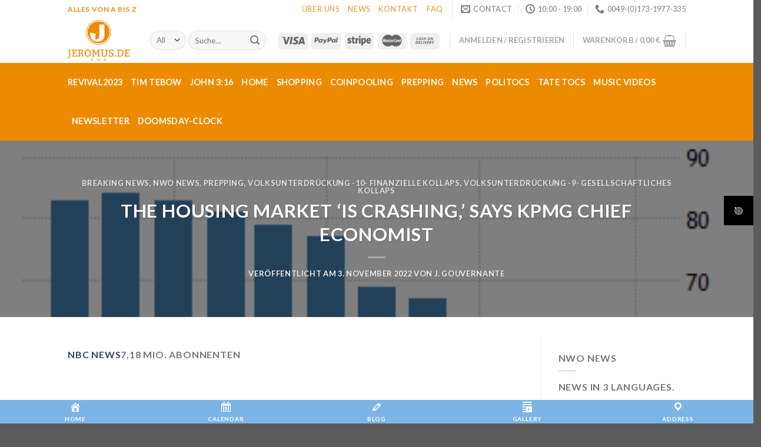

--- FILE ---
content_type: text/html; charset=UTF-8
request_url: https://jeromus.de/2022/11/03/the-housing-market-is-crashing-says-kpmg-chief-economist/
body_size: 54872
content:
<!DOCTYPE html>
<!--[if IE 9 ]> <html lang="de" class="ie9 loading-site no-js"> <![endif]-->
<!--[if IE 8 ]> <html lang="de" class="ie8 loading-site no-js"> <![endif]-->
<!--[if (gte IE 9)|!(IE)]><!--><html lang="de" class="loading-site no-js"> <!--<![endif]-->
<head>
	<meta charset="UTF-8" />
	<link rel="profile" href="http://gmpg.org/xfn/11" />
	<link rel="pingback" href="https://jeromus.de/xmlrpc.php" />

					<script>document.documentElement.className = document.documentElement.className + ' yes-js js_active js'</script>
			<script>(function(html){html.className = html.className.replace(/\bno-js\b/,'js')})(document.documentElement);</script>
<title>The Housing Market ‘Is Crashing,’ Says KPMG Chief Economist &#8211; Jeromus.de</title>
<meta name='robots' content='max-image-preview:large' />
	<style>img:is([sizes="auto" i], [sizes^="auto," i]) { contain-intrinsic-size: 3000px 1500px }</style>
	<meta name="viewport" content="width=device-width, initial-scale=1, maximum-scale=1" /><link rel='dns-prefetch' href='//cdn.jsdelivr.net' />
<link rel='dns-prefetch' href='//fonts.googleapis.com' />
<link rel='dns-prefetch' href='//use.fontawesome.com' />
<link rel="alternate" type="application/rss+xml" title="Jeromus.de &raquo; Feed" href="https://jeromus.de/feed/" />
<link rel="alternate" type="application/rss+xml" title="Jeromus.de &raquo; Kommentar-Feed" href="https://jeromus.de/comments/feed/" />
<link rel="alternate" type="application/rss+xml" title="Jeromus.de &raquo; The Housing Market ‘Is Crashing,’ Says KPMG Chief Economist Kommentar-Feed" href="https://jeromus.de/2022/11/03/the-housing-market-is-crashing-says-kpmg-chief-economist/feed/" />
<link rel="prefetch" href="https://jeromus.de/wp-content/themes/flatsome/assets/js/chunk.countup.fe2c1016.js" />
<link rel="prefetch" href="https://jeromus.de/wp-content/themes/flatsome/assets/js/chunk.sticky-sidebar.a58a6557.js" />
<link rel="prefetch" href="https://jeromus.de/wp-content/themes/flatsome/assets/js/chunk.tooltips.29144c1c.js" />
<link rel="prefetch" href="https://jeromus.de/wp-content/themes/flatsome/assets/js/chunk.vendors-popups.947eca5c.js" />
<link rel="prefetch" href="https://jeromus.de/wp-content/themes/flatsome/assets/js/chunk.vendors-slider.f0d2cbc9.js" />
<script type="text/javascript">
/* <![CDATA[ */
window._wpemojiSettings = {"baseUrl":"https:\/\/s.w.org\/images\/core\/emoji\/15.0.3\/72x72\/","ext":".png","svgUrl":"https:\/\/s.w.org\/images\/core\/emoji\/15.0.3\/svg\/","svgExt":".svg","source":{"concatemoji":"https:\/\/jeromus.de\/wp-includes\/js\/wp-emoji-release.min.js?ver=6.7.2"}};
/*! This file is auto-generated */
!function(i,n){var o,s,e;function c(e){try{var t={supportTests:e,timestamp:(new Date).valueOf()};sessionStorage.setItem(o,JSON.stringify(t))}catch(e){}}function p(e,t,n){e.clearRect(0,0,e.canvas.width,e.canvas.height),e.fillText(t,0,0);var t=new Uint32Array(e.getImageData(0,0,e.canvas.width,e.canvas.height).data),r=(e.clearRect(0,0,e.canvas.width,e.canvas.height),e.fillText(n,0,0),new Uint32Array(e.getImageData(0,0,e.canvas.width,e.canvas.height).data));return t.every(function(e,t){return e===r[t]})}function u(e,t,n){switch(t){case"flag":return n(e,"\ud83c\udff3\ufe0f\u200d\u26a7\ufe0f","\ud83c\udff3\ufe0f\u200b\u26a7\ufe0f")?!1:!n(e,"\ud83c\uddfa\ud83c\uddf3","\ud83c\uddfa\u200b\ud83c\uddf3")&&!n(e,"\ud83c\udff4\udb40\udc67\udb40\udc62\udb40\udc65\udb40\udc6e\udb40\udc67\udb40\udc7f","\ud83c\udff4\u200b\udb40\udc67\u200b\udb40\udc62\u200b\udb40\udc65\u200b\udb40\udc6e\u200b\udb40\udc67\u200b\udb40\udc7f");case"emoji":return!n(e,"\ud83d\udc26\u200d\u2b1b","\ud83d\udc26\u200b\u2b1b")}return!1}function f(e,t,n){var r="undefined"!=typeof WorkerGlobalScope&&self instanceof WorkerGlobalScope?new OffscreenCanvas(300,150):i.createElement("canvas"),a=r.getContext("2d",{willReadFrequently:!0}),o=(a.textBaseline="top",a.font="600 32px Arial",{});return e.forEach(function(e){o[e]=t(a,e,n)}),o}function t(e){var t=i.createElement("script");t.src=e,t.defer=!0,i.head.appendChild(t)}"undefined"!=typeof Promise&&(o="wpEmojiSettingsSupports",s=["flag","emoji"],n.supports={everything:!0,everythingExceptFlag:!0},e=new Promise(function(e){i.addEventListener("DOMContentLoaded",e,{once:!0})}),new Promise(function(t){var n=function(){try{var e=JSON.parse(sessionStorage.getItem(o));if("object"==typeof e&&"number"==typeof e.timestamp&&(new Date).valueOf()<e.timestamp+604800&&"object"==typeof e.supportTests)return e.supportTests}catch(e){}return null}();if(!n){if("undefined"!=typeof Worker&&"undefined"!=typeof OffscreenCanvas&&"undefined"!=typeof URL&&URL.createObjectURL&&"undefined"!=typeof Blob)try{var e="postMessage("+f.toString()+"("+[JSON.stringify(s),u.toString(),p.toString()].join(",")+"));",r=new Blob([e],{type:"text/javascript"}),a=new Worker(URL.createObjectURL(r),{name:"wpTestEmojiSupports"});return void(a.onmessage=function(e){c(n=e.data),a.terminate(),t(n)})}catch(e){}c(n=f(s,u,p))}t(n)}).then(function(e){for(var t in e)n.supports[t]=e[t],n.supports.everything=n.supports.everything&&n.supports[t],"flag"!==t&&(n.supports.everythingExceptFlag=n.supports.everythingExceptFlag&&n.supports[t]);n.supports.everythingExceptFlag=n.supports.everythingExceptFlag&&!n.supports.flag,n.DOMReady=!1,n.readyCallback=function(){n.DOMReady=!0}}).then(function(){return e}).then(function(){var e;n.supports.everything||(n.readyCallback(),(e=n.source||{}).concatemoji?t(e.concatemoji):e.wpemoji&&e.twemoji&&(t(e.twemoji),t(e.wpemoji)))}))}((window,document),window._wpemojiSettings);
/* ]]> */
</script>
<style id='wp-emoji-styles-inline-css' type='text/css'>

	img.wp-smiley, img.emoji {
		display: inline !important;
		border: none !important;
		box-shadow: none !important;
		height: 1em !important;
		width: 1em !important;
		margin: 0 0.07em !important;
		vertical-align: -0.1em !important;
		background: none !important;
		padding: 0 !important;
	}
</style>
<style id='wp-block-library-inline-css' type='text/css'>
:root{--wp-admin-theme-color:#007cba;--wp-admin-theme-color--rgb:0,124,186;--wp-admin-theme-color-darker-10:#006ba1;--wp-admin-theme-color-darker-10--rgb:0,107,161;--wp-admin-theme-color-darker-20:#005a87;--wp-admin-theme-color-darker-20--rgb:0,90,135;--wp-admin-border-width-focus:2px;--wp-block-synced-color:#7a00df;--wp-block-synced-color--rgb:122,0,223;--wp-bound-block-color:var(--wp-block-synced-color)}@media (min-resolution:192dpi){:root{--wp-admin-border-width-focus:1.5px}}.wp-element-button{cursor:pointer}:root{--wp--preset--font-size--normal:16px;--wp--preset--font-size--huge:42px}:root .has-very-light-gray-background-color{background-color:#eee}:root .has-very-dark-gray-background-color{background-color:#313131}:root .has-very-light-gray-color{color:#eee}:root .has-very-dark-gray-color{color:#313131}:root .has-vivid-green-cyan-to-vivid-cyan-blue-gradient-background{background:linear-gradient(135deg,#00d084,#0693e3)}:root .has-purple-crush-gradient-background{background:linear-gradient(135deg,#34e2e4,#4721fb 50%,#ab1dfe)}:root .has-hazy-dawn-gradient-background{background:linear-gradient(135deg,#faaca8,#dad0ec)}:root .has-subdued-olive-gradient-background{background:linear-gradient(135deg,#fafae1,#67a671)}:root .has-atomic-cream-gradient-background{background:linear-gradient(135deg,#fdd79a,#004a59)}:root .has-nightshade-gradient-background{background:linear-gradient(135deg,#330968,#31cdcf)}:root .has-midnight-gradient-background{background:linear-gradient(135deg,#020381,#2874fc)}.has-regular-font-size{font-size:1em}.has-larger-font-size{font-size:2.625em}.has-normal-font-size{font-size:var(--wp--preset--font-size--normal)}.has-huge-font-size{font-size:var(--wp--preset--font-size--huge)}.has-text-align-center{text-align:center}.has-text-align-left{text-align:left}.has-text-align-right{text-align:right}#end-resizable-editor-section{display:none}.aligncenter{clear:both}.items-justified-left{justify-content:flex-start}.items-justified-center{justify-content:center}.items-justified-right{justify-content:flex-end}.items-justified-space-between{justify-content:space-between}.screen-reader-text{border:0;clip:rect(1px,1px,1px,1px);clip-path:inset(50%);height:1px;margin:-1px;overflow:hidden;padding:0;position:absolute;width:1px;word-wrap:normal!important}.screen-reader-text:focus{background-color:#ddd;clip:auto!important;clip-path:none;color:#444;display:block;font-size:1em;height:auto;left:5px;line-height:normal;padding:15px 23px 14px;text-decoration:none;top:5px;width:auto;z-index:100000}html :where(.has-border-color){border-style:solid}html :where([style*=border-top-color]){border-top-style:solid}html :where([style*=border-right-color]){border-right-style:solid}html :where([style*=border-bottom-color]){border-bottom-style:solid}html :where([style*=border-left-color]){border-left-style:solid}html :where([style*=border-width]){border-style:solid}html :where([style*=border-top-width]){border-top-style:solid}html :where([style*=border-right-width]){border-right-style:solid}html :where([style*=border-bottom-width]){border-bottom-style:solid}html :where([style*=border-left-width]){border-left-style:solid}html :where(img[class*=wp-image-]){height:auto;max-width:100%}:where(figure){margin:0 0 1em}html :where(.is-position-sticky){--wp-admin--admin-bar--position-offset:var(--wp-admin--admin-bar--height,0px)}@media screen and (max-width:600px){html :where(.is-position-sticky){--wp-admin--admin-bar--position-offset:0px}}
</style>
<link rel='stylesheet' id='font-awesome-svg-styles-css' href='https://jeromus.de/wp-content/uploads/font-awesome/v5.15.4/css/svg-with-js.css' type='text/css' media='all' />
<style id='font-awesome-svg-styles-inline-css' type='text/css'>
   .wp-block-font-awesome-icon svg::before,
   .wp-rich-text-font-awesome-icon svg::before {content: unset;}
</style>
<style id='classic-theme-styles-inline-css' type='text/css'>
/*! This file is auto-generated */
.wp-block-button__link{color:#fff;background-color:#32373c;border-radius:9999px;box-shadow:none;text-decoration:none;padding:calc(.667em + 2px) calc(1.333em + 2px);font-size:1.125em}.wp-block-file__button{background:#32373c;color:#fff;text-decoration:none}
</style>
<link rel='stylesheet' id='advanced-page-visit-counter-css' href='https://jeromus.de/wp-content/plugins/advanced-page-visit-counter/public/css/advanced-page-visit-counter-public.css?ver=6.2.1.1' type='text/css' media='all' />
<link rel='stylesheet' id='contact-form-7-css' href='https://jeromus.de/wp-content/plugins/contact-form-7/includes/css/styles.css?ver=6.0.6' type='text/css' media='all' />
<link rel='stylesheet' id='dashicons-css' href='https://jeromus.de/wp-includes/css/dashicons.min.css?ver=6.7.2' type='text/css' media='all' />
<style id='dashicons-inline-css' type='text/css'>
[data-font="Dashicons"]:before {font-family: 'Dashicons' !important;content: attr(data-icon) !important;speak: none !important;font-weight: normal !important;font-variant: normal !important;text-transform: none !important;line-height: 1 !important;font-style: normal !important;-webkit-font-smoothing: antialiased !important;-moz-osx-font-smoothing: grayscale !important;}
</style>
<link rel='stylesheet' id='fontawesome-6.3.0-css' href='https://jeromus.de/wp-content/plugins/simple-floating-menu/assets/css/fontawesome-6.3.0.css?ver=1.3.0' type='text/css' media='all' />
<link rel='stylesheet' id='eleganticons-css' href='https://jeromus.de/wp-content/plugins/simple-floating-menu/assets/css/eleganticons.css?ver=1.3.0' type='text/css' media='all' />
<link rel='stylesheet' id='essentialicon-css' href='https://jeromus.de/wp-content/plugins/simple-floating-menu/assets/css/essentialicon.css?ver=1.3.0' type='text/css' media='all' />
<link rel='stylesheet' id='iconfont-css' href='https://jeromus.de/wp-content/plugins/simple-floating-menu/assets/css/icofont.css?ver=1.3.0' type='text/css' media='all' />
<link rel='stylesheet' id='materialdesignicons-css' href='https://jeromus.de/wp-content/plugins/simple-floating-menu/assets/css/materialdesignicons.css?ver=1.3.0' type='text/css' media='all' />
<link rel='stylesheet' id='sfm-style-css' href='https://jeromus.de/wp-content/plugins/simple-floating-menu/assets/css/style.css?ver=1.3.0' type='text/css' media='all' />
<style id='sfm-style-inline-css' type='text/css'>
.sfm-floating-menu a.sfm-shape-button{height:50px;width:50px}.sfm-floating-menu a.sfm-shape-button{font-size:16px}.sfm-floating-menu i{top:0px}.sfm-floating-menu.horizontal{margin:0 -2.5px}.sfm-floating-menu.vertical{margin:-2.5px 0}.sfm-floating-menu.horizontal .sfm-button{margin:0 2.5px}.sfm-floating-menu.vertical .sfm-button{margin:2.5px 0}.sfm-floating-menu.top-left,.sfm-floating-menu.top-right,.sfm-floating-menu.top-middle{top:0px}.sfm-floating-menu.bottom-left,.sfm-floating-menu.bottom-right,.sfm-floating-menu.bottom-middle{bottom:0px}.sfm-floating-menu.top-left,.sfm-floating-menu.bottom-left,.sfm-floating-menu.middle-left{left:0px}.sfm-floating-menu.top-right,.sfm-floating-menu.bottom-right,.sfm-floating-menu.middle-right{right:0px}.sfm-floating-menu{z-index:999}.sfm-floating-menu .sfm-69790c21d175b a.sfm-shape-button{background:#000000}.sfm-floating-menu .sfm-69790c21d175b a.sfm-shape-button{color:#FFFFFF}.sfm-floating-menu .sfm-69790c21d175b:hover a.sfm-shape-button{background:#000000}.sfm-floating-menu .sfm-69790c21d175b:hover a.sfm-shape-button{color:#FFFFFF}.sfm-floating-menu .sfm-69790c21d175b .sfm-tool-tip{background:#000000}.sfm-floating-menu.top-left.horizontal .sfm-69790c21d175b .sfm-tool-tip:after,.sfm-floating-menu.top-middle.horizontal .sfm-69790c21d175b .sfm-tool-tip:after,.sfm-floating-menu.top-right.horizontal .sfm-69790c21d175b .sfm-tool-tip:after{border-color:transparent transparent #000000 transparent}.sfm-floating-menu.top-left.vertical .sfm-69790c21d175b .sfm-tool-tip:after,.sfm-floating-menu.top-middle.vertical .sfm-69790c21d175b .sfm-tool-tip:after,.sfm-floating-menu.bottom-left.vertical .sfm-69790c21d175b .sfm-tool-tip:after,.sfm-floating-menu.bottom-middle.vertical .sfm-69790c21d175b .sfm-tool-tip:after,.sfm-floating-menu.middle-left.vertical .sfm-69790c21d175b .sfm-tool-tip:after{border-color:transparent #000000 transparent transparent}.sfm-floating-menu.top-right.vertical .sfm-69790c21d175b .sfm-tool-tip:after,.sfm-floating-menu.middle-right.vertical .sfm-69790c21d175b .sfm-tool-tip:after,.sfm-floating-menu.bottom-right.vertical .sfm-69790c21d175b .sfm-tool-tip:after{border-color:transparent transparent transparent #000000}.sfm-floating-menu.bottom-left.horizontal .sfm-69790c21d175b .sfm-tool-tip:after,.sfm-floating-menu.bottom-middle.horizontal .sfm-69790c21d175b .sfm-tool-tip:after,.sfm-floating-menu.bottom-right.horizontal .sfm-69790c21d175b .sfm-tool-tip:after,.sfm-floating-menu.middle-left.horizontal .sfm-69790c21d175b .sfm-tool-tip:after,.sfm-floating-menu.middle-right.horizontal .sfm-69790c21d175b .sfm-tool-tip:after{border-color:#000000 transparent transparent transparent}.sfm-floating-menu .sfm-69790c21d175b .sfm-tool-tip a{color:#FFFFFF}.sfm-floating-menu .sfm-tool-tip a{font-family:Open Sans}.sfm-floating-menu .sfm-tool-tip a{font-weight:400;font-style:normal}.sfm-floating-menu .sfm-tool-tip a{text-transform:none}.sfm-floating-menu .sfm-tool-tip a{text-decoration:none}.sfm-floating-menu .sfm-tool-tip a{font-size:16px}.sfm-floating-menu .sfm-tool-tip a{line-height:1}.sfm-floating-menu .sfm-tool-tip a{letter-spacing:0px}.sfm-floating-menu .sfm-button{--sfm-button-shadow-x:0px}.sfm-floating-menu .sfm-button{--sfm-button-shadow-y:0px}.sfm-floating-menu .sfm-button{--sfm-button-shadow-blur:0px}
</style>
<link rel='stylesheet' id='sfm-fonts-css' href='https://fonts.googleapis.com/css?family=Open+Sans%3A300%2C400%2C500%2C600%2C700%2C800%2C300i%2C400i%2C500i%2C600i%2C700i%2C800i&#038;subset=latin%2Clatin-ext&#038;ver=1.3.0' type='text/css' media='all' />
<link rel='stylesheet' id='twenty20-css' href='https://jeromus.de/wp-content/plugins/twenty20/assets/css/twenty20.css?ver=2.0.4' type='text/css' media='all' />
<style id='woocommerce-inline-inline-css' type='text/css'>
.woocommerce form .form-row .required { visibility: visible; }
</style>
<link rel='stylesheet' id='cmplz-general-css' href='https://jeromus.de/wp-content/plugins/complianz-gdpr/assets/css/cookieblocker.min.css?ver=1747813050' type='text/css' media='all' />
<link rel='stylesheet' id='yith_wcbm_badge_style-css' href='https://jeromus.de/wp-content/plugins/yith-woocommerce-badges-management/assets/css/frontend.css?ver=3.15.0' type='text/css' media='all' />
<style id='yith_wcbm_badge_style-inline-css' type='text/css'>
.yith-wcbm-badge.yith-wcbm-badge-text.yith-wcbm-badge-1471 {
				top: 0; left: 0; 
				
				-ms-transform: ; 
				-webkit-transform: ; 
				transform: ;
				padding: 0px 0px 0px 0px;
				background-color:#a22929; border-radius: 0px 0px 0px 0px; width:150px; height:50px;
			}
</style>
<link rel='stylesheet' id='yith-gfont-open-sans-css' href='https://jeromus.de/wp-content/plugins/yith-woocommerce-badges-management/assets/fonts/open-sans/style.css?ver=3.15.0' type='text/css' media='all' />
<link rel='stylesheet' id='yith-wcwl-add-to-wishlist-css' href='https://jeromus.de/wp-content/plugins/yith-woocommerce-wishlist/assets/css/frontend/add-to-wishlist.css?ver=4.5.0' type='text/css' media='all' />
<style id='yith-wcwl-add-to-wishlist-inline-css' type='text/css'>
 :root { --rounded-corners-radius: 16px; --add-to-cart-rounded-corners-radius: 16px; --color-headers-background: #F4F4F4; --feedback-duration: 3s } 
</style>
<link rel='stylesheet' id='brands-styles-css' href='https://jeromus.de/wp-content/plugins/woocommerce/assets/css/brands.css?ver=9.8.5' type='text/css' media='all' />
<link rel='stylesheet' id='flatsome-woocommerce-wishlist-css' href='https://jeromus.de/wp-content/themes/flatsome/inc/integrations/wc-yith-wishlist/wishlist.css?ver=3.10.2' type='text/css' media='all' />
<link rel='stylesheet' id='font-awesome-official-css' href='https://use.fontawesome.com/releases/v5.15.4/css/all.css' type='text/css' media='all' integrity="sha384-DyZ88mC6Up2uqS4h/KRgHuoeGwBcD4Ng9SiP4dIRy0EXTlnuz47vAwmeGwVChigm" crossorigin="anonymous" />
<link rel='stylesheet' id='flatsome-main-css' href='https://jeromus.de/wp-content/themes/flatsome/assets/css/flatsome.css?ver=3.15.3' type='text/css' media='all' />
<style id='flatsome-main-inline-css' type='text/css'>
@font-face {
				font-family: "fl-icons";
				font-display: block;
				src: url(https://jeromus.de/wp-content/themes/flatsome/assets/css/icons/fl-icons.eot?v=3.15.3);
				src:
					url(https://jeromus.de/wp-content/themes/flatsome/assets/css/icons/fl-icons.eot#iefix?v=3.15.3) format("embedded-opentype"),
					url(https://jeromus.de/wp-content/themes/flatsome/assets/css/icons/fl-icons.woff2?v=3.15.3) format("woff2"),
					url(https://jeromus.de/wp-content/themes/flatsome/assets/css/icons/fl-icons.ttf?v=3.15.3) format("truetype"),
					url(https://jeromus.de/wp-content/themes/flatsome/assets/css/icons/fl-icons.woff?v=3.15.3) format("woff"),
					url(https://jeromus.de/wp-content/themes/flatsome/assets/css/icons/fl-icons.svg?v=3.15.3#fl-icons) format("svg");
			}
</style>
<link rel='stylesheet' id='flatsome-shop-css' href='https://jeromus.de/wp-content/themes/flatsome/assets/css/flatsome-shop.css?ver=3.15.3' type='text/css' media='all' />
<link rel='stylesheet' id='flatsome-style-css' href='https://jeromus.de/wp-content/themes/flatsome-child/style.css?ver=3.0' type='text/css' media='all' />
<link rel='stylesheet' id='flatsome-googlefonts-css' href='//fonts.googleapis.com/css?family=Lato%3Aregular%2C700%2Cregular%2Cregular%7CCaesar+Dressing%3Aregular%2Cregular&#038;display=swap&#038;ver=3.9' type='text/css' media='all' />
<link rel='stylesheet' id='font-awesome-official-v4shim-css' href='https://use.fontawesome.com/releases/v5.15.4/css/v4-shims.css' type='text/css' media='all' integrity="sha384-Vq76wejb3QJM4nDatBa5rUOve+9gkegsjCebvV/9fvXlGWo4HCMR4cJZjjcF6Viv" crossorigin="anonymous" />
<style id='font-awesome-official-v4shim-inline-css' type='text/css'>
@font-face {
font-family: "FontAwesome";
font-display: block;
src: url("https://use.fontawesome.com/releases/v5.15.4/webfonts/fa-brands-400.eot"),
		url("https://use.fontawesome.com/releases/v5.15.4/webfonts/fa-brands-400.eot?#iefix") format("embedded-opentype"),
		url("https://use.fontawesome.com/releases/v5.15.4/webfonts/fa-brands-400.woff2") format("woff2"),
		url("https://use.fontawesome.com/releases/v5.15.4/webfonts/fa-brands-400.woff") format("woff"),
		url("https://use.fontawesome.com/releases/v5.15.4/webfonts/fa-brands-400.ttf") format("truetype"),
		url("https://use.fontawesome.com/releases/v5.15.4/webfonts/fa-brands-400.svg#fontawesome") format("svg");
}

@font-face {
font-family: "FontAwesome";
font-display: block;
src: url("https://use.fontawesome.com/releases/v5.15.4/webfonts/fa-solid-900.eot"),
		url("https://use.fontawesome.com/releases/v5.15.4/webfonts/fa-solid-900.eot?#iefix") format("embedded-opentype"),
		url("https://use.fontawesome.com/releases/v5.15.4/webfonts/fa-solid-900.woff2") format("woff2"),
		url("https://use.fontawesome.com/releases/v5.15.4/webfonts/fa-solid-900.woff") format("woff"),
		url("https://use.fontawesome.com/releases/v5.15.4/webfonts/fa-solid-900.ttf") format("truetype"),
		url("https://use.fontawesome.com/releases/v5.15.4/webfonts/fa-solid-900.svg#fontawesome") format("svg");
}

@font-face {
font-family: "FontAwesome";
font-display: block;
src: url("https://use.fontawesome.com/releases/v5.15.4/webfonts/fa-regular-400.eot"),
		url("https://use.fontawesome.com/releases/v5.15.4/webfonts/fa-regular-400.eot?#iefix") format("embedded-opentype"),
		url("https://use.fontawesome.com/releases/v5.15.4/webfonts/fa-regular-400.woff2") format("woff2"),
		url("https://use.fontawesome.com/releases/v5.15.4/webfonts/fa-regular-400.woff") format("woff"),
		url("https://use.fontawesome.com/releases/v5.15.4/webfonts/fa-regular-400.ttf") format("truetype"),
		url("https://use.fontawesome.com/releases/v5.15.4/webfonts/fa-regular-400.svg#fontawesome") format("svg");
unicode-range: U+F004-F005,U+F007,U+F017,U+F022,U+F024,U+F02E,U+F03E,U+F044,U+F057-F059,U+F06E,U+F070,U+F075,U+F07B-F07C,U+F080,U+F086,U+F089,U+F094,U+F09D,U+F0A0,U+F0A4-F0A7,U+F0C5,U+F0C7-F0C8,U+F0E0,U+F0EB,U+F0F3,U+F0F8,U+F0FE,U+F111,U+F118-F11A,U+F11C,U+F133,U+F144,U+F146,U+F14A,U+F14D-F14E,U+F150-F152,U+F15B-F15C,U+F164-F165,U+F185-F186,U+F191-F192,U+F1AD,U+F1C1-F1C9,U+F1CD,U+F1D8,U+F1E3,U+F1EA,U+F1F6,U+F1F9,U+F20A,U+F247-F249,U+F24D,U+F254-F25B,U+F25D,U+F267,U+F271-F274,U+F279,U+F28B,U+F28D,U+F2B5-F2B6,U+F2B9,U+F2BB,U+F2BD,U+F2C1-F2C2,U+F2D0,U+F2D2,U+F2DC,U+F2ED,U+F328,U+F358-F35B,U+F3A5,U+F3D1,U+F410,U+F4AD;
}
</style>
<script type="text/javascript">
            window._nslDOMReady = function (callback) {
                if ( document.readyState === "complete" || document.readyState === "interactive" ) {
                    callback();
                } else {
                    document.addEventListener( "DOMContentLoaded", callback );
                }
            };
            </script><script type="text/javascript" src="https://jeromus.de/wp-includes/js/jquery/jquery.min.js?ver=3.7.1" id="jquery-core-js"></script>
<script type="text/javascript" src="https://jeromus.de/wp-includes/js/jquery/jquery-migrate.min.js?ver=3.4.1" id="jquery-migrate-js"></script>
<script type="text/javascript" id="jquery-js-after">
/* <![CDATA[ */
	
		jQuery(document).ready(function ($) {
			$(document).on("cmplz_run_after_all_scripts", cmplzRunHappyFormsScript);
			function cmplzRunHappyFormsScript() {
				if ($('.happyforms-form').length) $('.happyforms-form').happyForm();
			}
		});
	
	
/* ]]> */
</script>
<script type="text/javascript" id="advanced-page-visit-counter-js-extra">
/* <![CDATA[ */
var apvc_rest = {"ap_rest_url":"https:\/\/jeromus.de\/wp-json\/","wp_rest":"7de5ce8bfe","ap_cpt":"post"};
/* ]]> */
</script>
<script type="text/javascript" src="https://jeromus.de/wp-content/plugins/advanced-page-visit-counter/public/js/advanced-page-visit-counter-public.js?ver=6.2.1.1" id="advanced-page-visit-counter-js"></script>
<script type="text/javascript" src="https://jeromus.de/wp-content/plugins/woocommerce/assets/js/jquery-blockui/jquery.blockUI.min.js?ver=2.7.0-wc.9.8.5" id="jquery-blockui-js" defer="defer" data-wp-strategy="defer"></script>
<script type="text/javascript" id="wc-add-to-cart-js-extra">
/* <![CDATA[ */
var wc_add_to_cart_params = {"ajax_url":"\/wp-admin\/admin-ajax.php","wc_ajax_url":"\/?wc-ajax=%%endpoint%%","i18n_view_cart":"Warenkorb anzeigen","cart_url":"https:\/\/jeromus.de\/cart\/","is_cart":"","cart_redirect_after_add":"no"};
/* ]]> */
</script>
<script type="text/javascript" src="https://jeromus.de/wp-content/plugins/woocommerce/assets/js/frontend/add-to-cart.min.js?ver=9.8.5" id="wc-add-to-cart-js" defer="defer" data-wp-strategy="defer"></script>
<script type="text/javascript" src="https://jeromus.de/wp-content/plugins/woocommerce/assets/js/js-cookie/js.cookie.min.js?ver=2.1.4-wc.9.8.5" id="js-cookie-js" defer="defer" data-wp-strategy="defer"></script>
<script type="text/javascript" id="woocommerce-js-extra">
/* <![CDATA[ */
var woocommerce_params = {"ajax_url":"\/wp-admin\/admin-ajax.php","wc_ajax_url":"\/?wc-ajax=%%endpoint%%","i18n_password_show":"Show password","i18n_password_hide":"Hide password"};
/* ]]> */
</script>
<script type="text/javascript" src="https://jeromus.de/wp-content/plugins/woocommerce/assets/js/frontend/woocommerce.min.js?ver=9.8.5" id="woocommerce-js" defer="defer" data-wp-strategy="defer"></script>
<script type="text/javascript" id="WCPAY_ASSETS-js-extra">
/* <![CDATA[ */
var wcpayAssets = {"url":"https:\/\/jeromus.de\/wp-content\/plugins\/woocommerce-payments\/dist\/"};
/* ]]> */
</script>
<link rel="https://api.w.org/" href="https://jeromus.de/wp-json/" /><link rel="alternate" title="JSON" type="application/json" href="https://jeromus.de/wp-json/wp/v2/posts/4803" /><link rel="EditURI" type="application/rsd+xml" title="RSD" href="https://jeromus.de/xmlrpc.php?rsd" />
<meta name="generator" content="WordPress 6.7.2" />
<meta name="generator" content="WooCommerce 9.8.5" />
<link rel="canonical" href="https://jeromus.de/2022/11/03/the-housing-market-is-crashing-says-kpmg-chief-economist/" />
<link rel='shortlink' href='https://jeromus.de/?p=4803' />
<link rel="alternate" title="oEmbed (JSON)" type="application/json+oembed" href="https://jeromus.de/wp-json/oembed/1.0/embed?url=https%3A%2F%2Fjeromus.de%2F2022%2F11%2F03%2Fthe-housing-market-is-crashing-says-kpmg-chief-economist%2F" />
<link rel="alternate" title="oEmbed (XML)" type="text/xml+oembed" href="https://jeromus.de/wp-json/oembed/1.0/embed?url=https%3A%2F%2Fjeromus.de%2F2022%2F11%2F03%2Fthe-housing-market-is-crashing-says-kpmg-chief-economist%2F&#038;format=xml" />
<meta name="viewport" content="initial-scale=1, viewport-fit=cover">
		<!-- HappyForms global container -->
		<script type="text/javascript">HappyForms = {};</script>
		<!-- End of HappyForms global container -->
		<style>.bg{opacity: 0; transition: opacity 1s; -webkit-transition: opacity 1s;} .bg-loaded{opacity: 1;}</style><!--[if IE]><link rel="stylesheet" type="text/css" href="https://jeromus.de/wp-content/themes/flatsome/assets/css/ie-fallback.css"><script src="//cdnjs.cloudflare.com/ajax/libs/html5shiv/3.6.1/html5shiv.js"></script><script>var head = document.getElementsByTagName('head')[0],style = document.createElement('style');style.type = 'text/css';style.styleSheet.cssText = ':before,:after{content:none !important';head.appendChild(style);setTimeout(function(){head.removeChild(style);}, 0);</script><script src="https://jeromus.de/wp-content/themes/flatsome/assets/libs/ie-flexibility.js"></script><![endif]-->	<noscript><style>.woocommerce-product-gallery{ opacity: 1 !important; }</style></noscript>
	<link rel="icon" href="https://jeromus.de/wp-content/uploads/2022/03/cropped-full_margin_white_base-32x32.png" sizes="32x32" />
<link rel="icon" href="https://jeromus.de/wp-content/uploads/2022/03/cropped-full_margin_white_base-192x192.png" sizes="192x192" />
<link rel="apple-touch-icon" href="https://jeromus.de/wp-content/uploads/2022/03/cropped-full_margin_white_base-180x180.png" />
<meta name="msapplication-TileImage" content="https://jeromus.de/wp-content/uploads/2022/03/cropped-full_margin_white_base-270x270.png" />
<style id="custom-css" type="text/css">:root {--primary-color: #ed8b00;}.header-main{height: 77px}#logo img{max-height: 77px}#logo{width:110px;}#logo img{padding:4px 0;}.stuck #logo img{padding:5px 0;}.header-bottom{min-height: 33px}.header-top{min-height: 26px}.transparent .header-main{height: 141px}.transparent #logo img{max-height: 141px}.has-transparent + .page-title:first-of-type,.has-transparent + #main > .page-title,.has-transparent + #main > div > .page-title,.has-transparent + #main .page-header-wrapper:first-of-type .page-title{padding-top: 221px;}.transparent .header-wrapper{background-color: #ffffff!important;}.transparent .top-divider{display: none;}.header.show-on-scroll,.stuck .header-main{height:85px!important}.stuck #logo img{max-height: 85px!important}.search-form{ width: 93%;}.header-bg-color {background-color: #ffffff}.header-bottom {background-color: #ed8b00}.top-bar-nav > li > a{line-height: 16px }.header-main .nav > li > a{line-height: 25px }.stuck .header-main .nav > li > a{line-height: 53px }.header-bottom-nav > li > a{line-height: 46px }@media (max-width: 549px) {.header-main{height: 70px}#logo img{max-height: 70px}}.nav-dropdown-has-arrow.nav-dropdown-has-border li.has-dropdown:before{border-bottom-color: #ffffff;}.nav .nav-dropdown{border-color: #ffffff }.nav-dropdown{font-size:100%}.nav-dropdown-has-arrow li.has-dropdown:after{border-bottom-color: #ffffff;}.nav .nav-dropdown{background-color: #ffffff}.header-top{background-color:#ffffff!important;}/* Color */.accordion-title.active, .has-icon-bg .icon .icon-inner,.logo a, .primary.is-underline, .primary.is-link, .badge-outline .badge-inner, .nav-outline > li.active> a,.nav-outline >li.active > a, .cart-icon strong,[data-color='primary'], .is-outline.primary{color: #ed8b00;}/* Color !important */[data-text-color="primary"]{color: #ed8b00!important;}/* Background Color */[data-text-bg="primary"]{background-color: #ed8b00;}/* Background */.scroll-to-bullets a,.featured-title, .label-new.menu-item > a:after, .nav-pagination > li > .current,.nav-pagination > li > span:hover,.nav-pagination > li > a:hover,.has-hover:hover .badge-outline .badge-inner,button[type="submit"], .button.wc-forward:not(.checkout):not(.checkout-button), .button.submit-button, .button.primary:not(.is-outline),.featured-table .title,.is-outline:hover, .has-icon:hover .icon-label,.nav-dropdown-bold .nav-column li > a:hover, .nav-dropdown.nav-dropdown-bold > li > a:hover, .nav-dropdown-bold.dark .nav-column li > a:hover, .nav-dropdown.nav-dropdown-bold.dark > li > a:hover, .header-vertical-menu__opener ,.is-outline:hover, .tagcloud a:hover,.grid-tools a, input[type='submit']:not(.is-form), .box-badge:hover .box-text, input.button.alt,.nav-box > li > a:hover,.nav-box > li.active > a,.nav-pills > li.active > a ,.current-dropdown .cart-icon strong, .cart-icon:hover strong, .nav-line-bottom > li > a:before, .nav-line-grow > li > a:before, .nav-line > li > a:before,.banner, .header-top, .slider-nav-circle .flickity-prev-next-button:hover svg, .slider-nav-circle .flickity-prev-next-button:hover .arrow, .primary.is-outline:hover, .button.primary:not(.is-outline), input[type='submit'].primary, input[type='submit'].primary, input[type='reset'].button, input[type='button'].primary, .badge-inner{background-color: #ed8b00;}/* Border */.nav-vertical.nav-tabs > li.active > a,.scroll-to-bullets a.active,.nav-pagination > li > .current,.nav-pagination > li > span:hover,.nav-pagination > li > a:hover,.has-hover:hover .badge-outline .badge-inner,.accordion-title.active,.featured-table,.is-outline:hover, .tagcloud a:hover,blockquote, .has-border, .cart-icon strong:after,.cart-icon strong,.blockUI:before, .processing:before,.loading-spin, .slider-nav-circle .flickity-prev-next-button:hover svg, .slider-nav-circle .flickity-prev-next-button:hover .arrow, .primary.is-outline:hover{border-color: #ed8b00}.nav-tabs > li.active > a{border-top-color: #ed8b00}.widget_shopping_cart_content .blockUI.blockOverlay:before { border-left-color: #ed8b00 }.woocommerce-checkout-review-order .blockUI.blockOverlay:before { border-left-color: #ed8b00 }/* Fill */.slider .flickity-prev-next-button:hover svg,.slider .flickity-prev-next-button:hover .arrow{fill: #ed8b00;}body{font-size: 100%;}@media screen and (max-width: 549px){body{font-size: 100%;}}body{font-family:"Lato", sans-serif}body{font-weight: 0}.nav > li > a {font-family:"Lato", sans-serif;}.mobile-sidebar-levels-2 .nav > li > ul > li > a {font-family:"Lato", sans-serif;}.nav > li > a {font-weight: 0;}.mobile-sidebar-levels-2 .nav > li > ul > li > a {font-weight: 0;}h1,h2,h3,h4,h5,h6,.heading-font, .off-canvas-center .nav-sidebar.nav-vertical > li > a{font-family: "Lato", sans-serif;}h1,h2,h3,h4,h5,h6,.heading-font,.banner h1,.banner h2{font-weight: 700;}.alt-font{font-family: "Caesar Dressing", sans-serif;}.alt-font{font-weight: 0!important;}.header:not(.transparent) .top-bar-nav > li > a {color: #dd9933;}.header:not(.transparent) .header-nav-main.nav > li > a {color: #a3a3a3;}.header:not(.transparent) .header-nav-main.nav > li > a:hover,.header:not(.transparent) .header-nav-main.nav > li.active > a,.header:not(.transparent) .header-nav-main.nav > li.current > a,.header:not(.transparent) .header-nav-main.nav > li > a.active,.header:not(.transparent) .header-nav-main.nav > li > a.current{color: #000000;}.header-nav-main.nav-line-bottom > li > a:before,.header-nav-main.nav-line-grow > li > a:before,.header-nav-main.nav-line > li > a:before,.header-nav-main.nav-box > li > a:hover,.header-nav-main.nav-box > li.active > a,.header-nav-main.nav-pills > li > a:hover,.header-nav-main.nav-pills > li.active > a{color:#FFF!important;background-color: #000000;}.header:not(.transparent) .header-bottom-nav.nav > li > a{color: #ffffff;}.header:not(.transparent) .header-bottom-nav.nav > li > a:hover,.header:not(.transparent) .header-bottom-nav.nav > li.active > a,.header:not(.transparent) .header-bottom-nav.nav > li.current > a,.header:not(.transparent) .header-bottom-nav.nav > li > a.active,.header:not(.transparent) .header-bottom-nav.nav > li > a.current{color: #ffffff;}.header-bottom-nav.nav-line-bottom > li > a:before,.header-bottom-nav.nav-line-grow > li > a:before,.header-bottom-nav.nav-line > li > a:before,.header-bottom-nav.nav-box > li > a:hover,.header-bottom-nav.nav-box > li.active > a,.header-bottom-nav.nav-pills > li > a:hover,.header-bottom-nav.nav-pills > li.active > a{color:#FFF!important;background-color: #ffffff;}.shop-page-title.featured-title .title-overlay{background-color: #ed8b00;}@media screen and (min-width: 550px){.products .box-vertical .box-image{min-width: 247px!important;width: 247px!important;}}.header-main .social-icons,.header-main .cart-icon strong,.header-main .menu-title,.header-main .header-button > .button.is-outline,.header-main .nav > li > a > i:not(.icon-angle-down){color: #a3a3a3!important;}.header-main .header-button > .button.is-outline,.header-main .cart-icon strong:after,.header-main .cart-icon strong{border-color: #a3a3a3!important;}.header-main .header-button > .button:not(.is-outline){background-color: #a3a3a3!important;}.header-main .current-dropdown .cart-icon strong,.header-main .header-button > .button:hover,.header-main .header-button > .button:hover i,.header-main .header-button > .button:hover span{color:#FFF!important;}.header-main .menu-title:hover,.header-main .social-icons a:hover,.header-main .header-button > .button.is-outline:hover,.header-main .nav > li > a:hover > i:not(.icon-angle-down){color: #000000!important;}.header-main .current-dropdown .cart-icon strong,.header-main .header-button > .button:hover{background-color: #000000!important;}.header-main .current-dropdown .cart-icon strong:after,.header-main .current-dropdown .cart-icon strong,.header-main .header-button > .button:hover{border-color: #000000!important;}.header-vertical-menu__opener{height: 53px}.header-vertical-menu__opener, .header-vertical-menu__fly-out{width: 251px}.label-new.menu-item > a:after{content:"Neu";}.label-hot.menu-item > a:after{content:"Hot";}.label-sale.menu-item > a:after{content:"Ausverkauf";}.label-popular.menu-item > a:after{content:"Beliebt";}</style></head>

<body class="post-template-default single single-post postid-4803 single-format-standard wp-custom-logo theme-flatsome woocommerce-no-js yith-wcbm-theme-flatsome lightbox nav-dropdown-has-arrow nav-dropdown-has-shadow nav-dropdown-has-border">


<a class="skip-link screen-reader-text" href="#main">Skip to content</a>

<div id="wrapper">

	
	<header id="header" class="header has-sticky sticky-jump">
		<div class="header-wrapper">
			<div id="top-bar" class="header-top hide-for-sticky">
    <div class="flex-row container">
      <div class="flex-col hide-for-medium flex-left">
          <ul class="nav nav-left medium-nav-center nav-small  nav-line">
              <li class="html custom html_topbar_left"><p style="color:#ed8b00";><strong class="uppercase">Alles von A bis Z <strong class="uppercase"></strong></p></li>          </ul>
      </div>

      <div class="flex-col hide-for-medium flex-center">
          <ul class="nav nav-center nav-small  nav-line">
                        </ul>
      </div>

      <div class="flex-col hide-for-medium flex-right">
         <ul class="nav top-bar-nav nav-right nav-small  nav-line">
              <li id="menu-item-264" class="menu-item menu-item-type-post_type menu-item-object-page menu-item-264 menu-item-design-default"><a href="https://jeromus.de/pages/about/" class="nav-top-link">Über uns</a></li>
<li id="menu-item-265" class="menu-item menu-item-type-post_type menu-item-object-page current_page_parent menu-item-265 menu-item-design-default"><a href="https://jeromus.de/news/" class="nav-top-link">News</a></li>
<li id="menu-item-266" class="menu-item menu-item-type-post_type menu-item-object-page menu-item-266 menu-item-design-default"><a href="https://jeromus.de/pages/contact/" class="nav-top-link">Kontakt</a></li>
<li id="menu-item-278" class="menu-item menu-item-type-post_type menu-item-object-page menu-item-278 menu-item-design-default"><a href="https://jeromus.de/pages/faq/" class="nav-top-link">FAQ</a></li>
<li class="header-divider"></li><li class="header-contact-wrapper">
		<ul id="header-contact" class="nav nav-divided nav-uppercase header-contact">
		
						<li class="">
			  <a href="mailto:gouvernante_inc@hotmail.com" class="tooltip" title="gouvernante_inc@hotmail.com">
				  <i class="icon-envelop" style="font-size:16px;"></i>			       <span>
			       	Contact			       </span>
			  </a>
			</li>
					
						<li class="">
			  <a class="tooltip" title="10:00 - 19:00 ">
			  	   <i class="icon-clock" style="font-size:16px;"></i>			        <span>10:00 - 19:00</span>
			  </a>
			 </li>
			
						<li class="">
			  <a href="tel:0049-(0)173-1977-335" class="tooltip" title="0049-(0)173-1977-335">
			     <i class="icon-phone" style="font-size:16px;"></i>			      <span>0049-(0)173-1977-335</span>
			  </a>
			</li>
				</ul>
</li>          </ul>
      </div>

            <div class="flex-col show-for-medium flex-grow">
          <ul class="nav nav-center nav-small mobile-nav  nav-line">
              <li class="html custom html_topbar_left"><p style="color:#ed8b00";><strong class="uppercase">Alles von A bis Z <strong class="uppercase"></strong></p></li>          </ul>
      </div>
      
    </div>
</div>
<div id="masthead" class="header-main has-sticky-logo">
      <div class="header-inner flex-row container logo-left medium-logo-center" role="navigation">

          <!-- Logo -->
          <div id="logo" class="flex-col logo">
            
<!-- Header logo -->
<a href="https://jeromus.de/" title="Jeromus.de" rel="home">
		<img width="1020" height="670" src="https://jeromus.de/wp-content/uploads/2022/03/full_trimmed_transparent_base-1218x800.png" class="header-logo-sticky" alt="Jeromus.de"/><img width="1020" height="670" src="https://jeromus.de/wp-content/uploads/2022/03/full_trimmed_transparent_base-1218x800.png" class="header_logo header-logo" alt="Jeromus.de"/><img  width="1020" height="670" src="https://jeromus.de/wp-content/uploads/2022/03/full_trimmed_transparent_base-1218x800.png" class="header-logo-dark" alt="Jeromus.de"/></a>
          </div>

          <!-- Mobile Left Elements -->
          <div class="flex-col show-for-medium flex-left">
            <ul class="mobile-nav nav nav-left ">
              <li class="nav-icon has-icon">
  		<a href="#" data-open="#main-menu" data-pos="left" data-bg="main-menu-overlay" data-color="" class="is-small" aria-label="Menu" aria-controls="main-menu" aria-expanded="false">
		
		  <i class="icon-menu" ></i>
		  		</a>
	</li>            </ul>
          </div>

          <!-- Left Elements -->
          <div class="flex-col hide-for-medium flex-left
            flex-grow">
            <ul class="header-nav header-nav-main nav nav-left  nav-uppercase" >
              <li class="header-search-form search-form html relative has-icon">
	<div class="header-search-form-wrapper">
		<div class="searchform-wrapper ux-search-box relative form-flat is-normal"><form role="search" method="get" class="searchform" action="https://jeromus.de/">
	<div class="flex-row relative">
					<div class="flex-col search-form-categories">
				<select class="search_categories resize-select mb-0" name="product_cat"><option value="" selected='selected'>All</option><option value="555-laeuft-mit-gott">555 Shop</option><option value="alarm-systemen">Alarm Systemen</option><option value="ang">ANGEBOTE</option><option value="antiquitaeten">Antiquitäten</option><option value="aquaponics">Aquaponics</option><option value="atom-shop">Atom Shop</option><option value="auto-zentrum-herten">Auto Zentrum Herten</option><option value="autoteile-shop">Autoteile Shop</option><option value="ban-tan-chicken-shop">Ban-Tan Chicken Shop</option><option value="bibeln">Bibeln</option><option value="big-prepping-de">BIG PREPPING.DE</option><option value="bio-diesel">bio-Diesel</option><option value="borderland-west-germany">Borderland West Germany</option><option value="briefmarken-sammlung">Briefmarken sammlung</option><option value="bubble-shop">Bubble Shop</option><option value="buc">Bücher</option><option value="b-o-b-bug-out-bags">Bug Out Bags (B.O.B.)</option><option value="b-o-v-bug-out-vehicles">Bug Out Vehicles (B.O.V.)</option><option value="bunker-shop">Bunker Shop</option><option value="bunker-trucks">Bunker Trucks</option><option value="camper-bau-van-life">Camper-bau / Van Life</option><option value="camping-zubehoer">Camping Zubehör</option><option value="candle-shop">Candle Shop</option><option value="cbd-smokeshop">Cbd Smokeshop</option><option value="cd-shop">CD Shop</option><option value="classical-music">Classical Music</option><option value="clothing">Clothing Shop</option><option value="coffeeshop-van-der-cees">Coffeeshop Van der Cees</option><option value="coinpooling-de">Coinpooling.de</option><option value="coinpooling-nl">Coinpooling.nl</option><option value="collectable-shop">Collectable Shop</option><option value="defend-holland-support-shop">Defend Holland Support Shop</option><option value="deko-shop">Deko Shop</option><option value="digigoud-nl">Digigoud.nl</option><option value="dvd-shop">DVD Shop</option><option value="eartships">Earthships</option><option value="elektro-shop">Elektro-Shop</option><option value="erbgut-saatgut">Erbgut Saatgut</option><option value="erd-tresoir-cashes">erd-tresore/Emergency Cashes</option><option value="ersttagsbriefe">ERSTTAGSBRIEFE</option><option value="farmers-defence-force-support-shop">FARMERS DEFENCE FORCE SUPPORT SHOP</option><option value="forum-voor-demokratie-support-shop">Forum voor Democratie Support Shop</option><option value="gadget-shop">Gadget Shop</option><option value="gesundheits-shop">Gesundheits Shop</option><option value="coinshop">Gold &amp; Silber münzen</option><option value="gold-silber-shop">Gold &amp; Silber Shop</option><option value="heavy-metall-company-de">HEAVY METALL COMPANY.DE</option><option value="hmc-containerdienst">HMC Container dienst</option><option value="container-tiny-houses">HMC Container Tiny Houses</option><option value="container-villas">HMC Container Villas</option><option value="hmc-gebrauchthandel">HMC Gebrauchthandel</option><option value="kamin-shop">HMC Kamin Shop</option><option value="oldtimer">HMC Oldtimer</option><option value="sicherheits-systemenn">HMC Sicherheits Systemen</option><option value="hmc-sonderhandel">HMC Sonderhandel</option><option value="hmc-tiny-houses">HMC Tiny Houses</option><option value="hmc-werkzeughandel">Hmc Werkzeughandel</option><option value="hoerbuecher">Hörbücher</option><option value="infrarot-entgiften">Infrarot entgiften</option><option value="jeep-offroad-shop">Jeep &amp; Offroad Shop</option><option value="jeromus-555">Jeromus 555</option><option value="machine-gun-preacher-support-shop">Machine Gun Preacher Support Shop</option><option value="merc-mafia-support-shop">Merc Mafia Support Shop</option><option value="mma">MMA Shop</option><option value="normalepfolkpartei-de">Normale Pfolks Partei</option><option value="notvorrat-pakete-langzeitnahrung">NOTVORRAT-PAKETE / LANGZEITNAHRUNG</option><option value="alternative-off-grid-systemen">Off-Grid Systemen</option><option value="offroad-trailers">Offroad Trailers</option><option value="permakultur">Permakultur</option><option value="pressure-canning">Pressure Canning</option><option value="save-the-bees">save the bees</option><option value="save-the-world">save the world</option><option value="schallplatten">Schallplatten</option><option value="schermbecker-survival-store-de">SCHERMBECKER SURVIVAL STORE.DE</option><option value="screwloosemxracing">ScrewlooseMxRacing</option><option value="sec-tactical-shop">SEC Tactical Shop</option><option value="solar-shop">Solar Shop</option><option value="tiny-houses">Tiny Houses</option><option value="vandercees-de">VANDERCEES.DE</option><option value="van-der-cees-nl">VanderCees.nl</option><option value="korb-shop">VdC Korb-Shop</option><option value="wasser-filter-systemen">Wasser Filter Systemen</option></select>			</div>
						<div class="flex-col flex-grow">
			<label class="screen-reader-text" for="woocommerce-product-search-field-0">Suche nach:</label>
			<input type="search" id="woocommerce-product-search-field-0" class="search-field mb-0" placeholder="Suche&hellip;" value="" name="s" />
			<input type="hidden" name="post_type" value="product" />
					</div>
		<div class="flex-col">
			<button type="submit" value="Suche" class="ux-search-submit submit-button secondary button icon mb-0" aria-label="Submit">
				<i class="icon-search" ></i>			</button>
		</div>
	</div>
	<div class="live-search-results text-left z-top"></div>
</form>
</div>	</div>
</li>            </ul>
          </div>

          <!-- Right Elements -->
          <div class="flex-col hide-for-medium flex-right">
            <ul class="header-nav header-nav-main nav nav-right  nav-uppercase">
              <li class="html custom html_topbar_right"><div class="payment-icons inline-block"><div class="payment-icon"><svg version="1.1" xmlns="http://www.w3.org/2000/svg" xmlns:xlink="http://www.w3.org/1999/xlink" viewBox="0 0 64 32">
<path d="M10.781 7.688c-0.251-1.283-1.219-1.688-2.344-1.688h-8.376l-0.061 0.405c5.749 1.469 10.469 4.595 12.595 10.501l-1.813-9.219zM13.125 19.688l-0.531-2.781c-1.096-2.907-3.752-5.594-6.752-6.813l4.219 15.939h5.469l8.157-20.032h-5.501l-5.062 13.688zM27.72 26.061l3.248-20.061h-5.187l-3.251 20.061h5.189zM41.875 5.656c-5.125 0-8.717 2.72-8.749 6.624-0.032 2.877 2.563 4.469 4.531 5.439 2.032 0.968 2.688 1.624 2.688 2.499 0 1.344-1.624 1.939-3.093 1.939-2.093 0-3.219-0.251-4.875-1.032l-0.688-0.344-0.719 4.499c1.219 0.563 3.437 1.064 5.781 1.064 5.437 0.032 8.97-2.688 9.032-6.843 0-2.282-1.405-4-4.376-5.439-1.811-0.904-2.904-1.563-2.904-2.499 0-0.843 0.936-1.72 2.968-1.72 1.688-0.029 2.936 0.314 3.875 0.752l0.469 0.248 0.717-4.344c-1.032-0.406-2.656-0.844-4.656-0.844zM55.813 6c-1.251 0-2.189 0.376-2.72 1.688l-7.688 18.374h5.437c0.877-2.467 1.096-3 1.096-3 0.592 0 5.875 0 6.624 0 0 0 0.157 0.688 0.624 3h4.813l-4.187-20.061h-4zM53.405 18.938c0 0 0.437-1.157 2.064-5.594-0.032 0.032 0.437-1.157 0.688-1.907l0.374 1.72c0.968 4.781 1.189 5.781 1.189 5.781-0.813 0-3.283 0-4.315 0z"></path>
</svg>
</div><div class="payment-icon"><svg version="1.1" xmlns="http://www.w3.org/2000/svg" xmlns:xlink="http://www.w3.org/1999/xlink" viewBox="0 0 64 32">
<path d="M35.255 12.078h-2.396c-0.229 0-0.444 0.114-0.572 0.303l-3.306 4.868-1.4-4.678c-0.088-0.292-0.358-0.493-0.663-0.493h-2.355c-0.284 0-0.485 0.28-0.393 0.548l2.638 7.745-2.481 3.501c-0.195 0.275 0.002 0.655 0.339 0.655h2.394c0.227 0 0.439-0.111 0.569-0.297l7.968-11.501c0.191-0.275-0.006-0.652-0.341-0.652zM19.237 16.718c-0.23 1.362-1.311 2.276-2.691 2.276-0.691 0-1.245-0.223-1.601-0.644-0.353-0.417-0.485-1.012-0.374-1.674 0.214-1.35 1.313-2.294 2.671-2.294 0.677 0 1.227 0.225 1.589 0.65 0.365 0.428 0.509 1.027 0.404 1.686zM22.559 12.078h-2.384c-0.204 0-0.378 0.148-0.41 0.351l-0.104 0.666-0.166-0.241c-0.517-0.749-1.667-1-2.817-1-2.634 0-4.883 1.996-5.321 4.796-0.228 1.396 0.095 2.731 0.888 3.662 0.727 0.856 1.765 1.212 3.002 1.212 2.123 0 3.3-1.363 3.3-1.363l-0.106 0.662c-0.040 0.252 0.155 0.479 0.41 0.479h2.147c0.341 0 0.63-0.247 0.684-0.584l1.289-8.161c0.040-0.251-0.155-0.479-0.41-0.479zM8.254 12.135c-0.272 1.787-1.636 1.787-2.957 1.787h-0.751l0.527-3.336c0.031-0.202 0.205-0.35 0.41-0.35h0.345c0.899 0 1.747 0 2.185 0.511 0.262 0.307 0.341 0.761 0.242 1.388zM7.68 7.473h-4.979c-0.341 0-0.63 0.248-0.684 0.584l-2.013 12.765c-0.040 0.252 0.155 0.479 0.41 0.479h2.378c0.34 0 0.63-0.248 0.683-0.584l0.543-3.444c0.053-0.337 0.343-0.584 0.683-0.584h1.575c3.279 0 5.172-1.587 5.666-4.732 0.223-1.375 0.009-2.456-0.635-3.212-0.707-0.832-1.962-1.272-3.628-1.272zM60.876 7.823l-2.043 12.998c-0.040 0.252 0.155 0.479 0.41 0.479h2.055c0.34 0 0.63-0.248 0.683-0.584l2.015-12.765c0.040-0.252-0.155-0.479-0.41-0.479h-2.299c-0.205 0.001-0.379 0.148-0.41 0.351zM54.744 16.718c-0.23 1.362-1.311 2.276-2.691 2.276-0.691 0-1.245-0.223-1.601-0.644-0.353-0.417-0.485-1.012-0.374-1.674 0.214-1.35 1.313-2.294 2.671-2.294 0.677 0 1.227 0.225 1.589 0.65 0.365 0.428 0.509 1.027 0.404 1.686zM58.066 12.078h-2.384c-0.204 0-0.378 0.148-0.41 0.351l-0.104 0.666-0.167-0.241c-0.516-0.749-1.667-1-2.816-1-2.634 0-4.883 1.996-5.321 4.796-0.228 1.396 0.095 2.731 0.888 3.662 0.727 0.856 1.765 1.212 3.002 1.212 2.123 0 3.3-1.363 3.3-1.363l-0.106 0.662c-0.040 0.252 0.155 0.479 0.41 0.479h2.147c0.341 0 0.63-0.247 0.684-0.584l1.289-8.161c0.040-0.252-0.156-0.479-0.41-0.479zM43.761 12.135c-0.272 1.787-1.636 1.787-2.957 1.787h-0.751l0.527-3.336c0.031-0.202 0.205-0.35 0.41-0.35h0.345c0.899 0 1.747 0 2.185 0.511 0.261 0.307 0.34 0.761 0.241 1.388zM43.187 7.473h-4.979c-0.341 0-0.63 0.248-0.684 0.584l-2.013 12.765c-0.040 0.252 0.156 0.479 0.41 0.479h2.554c0.238 0 0.441-0.173 0.478-0.408l0.572-3.619c0.053-0.337 0.343-0.584 0.683-0.584h1.575c3.279 0 5.172-1.587 5.666-4.732 0.223-1.375 0.009-2.456-0.635-3.212-0.707-0.832-1.962-1.272-3.627-1.272z"></path>
</svg>
</div><div class="payment-icon"><svg version="1.1" xmlns="http://www.w3.org/2000/svg" xmlns:xlink="http://www.w3.org/1999/xlink" viewBox="0 0 64 32">
<path d="M7.114 14.656c-1.375-0.5-2.125-0.906-2.125-1.531 0-0.531 0.437-0.812 1.188-0.812 1.437 0 2.875 0.531 3.875 1.031l0.563-3.5c-0.781-0.375-2.406-1-4.656-1-1.594 0-2.906 0.406-3.844 1.188-1 0.812-1.5 2-1.5 3.406 0 2.563 1.563 3.688 4.125 4.594 1.625 0.594 2.188 1 2.188 1.656 0 0.625-0.531 0.969-1.5 0.969-1.188 0-3.156-0.594-4.437-1.343l-0.563 3.531c1.094 0.625 3.125 1.281 5.25 1.281 1.688 0 3.063-0.406 4.031-1.157 1.063-0.843 1.594-2.062 1.594-3.656-0.001-2.625-1.595-3.719-4.188-4.657zM21.114 9.125h-3v-4.219l-4.031 0.656-0.563 3.563-1.437 0.25-0.531 3.219h1.937v6.844c0 1.781 0.469 3 1.375 3.75 0.781 0.625 1.907 0.938 3.469 0.938 1.219 0 1.937-0.219 2.468-0.344v-3.688c-0.282 0.063-0.938 0.22-1.375 0.22-0.906 0-1.313-0.5-1.313-1.563v-6.156h2.406l0.595-3.469zM30.396 9.031c-0.313-0.062-0.594-0.093-0.876-0.093-1.312 0-2.374 0.687-2.781 1.937l-0.313-1.75h-4.093v14.719h4.687v-9.563c0.594-0.719 1.437-0.968 2.563-0.968 0.25 0 0.5 0 0.812 0.062v-4.344zM33.895 2.719c-1.375 0-2.468 1.094-2.468 2.469s1.094 2.5 2.468 2.5 2.469-1.124 2.469-2.5-1.094-2.469-2.469-2.469zM36.239 23.844v-14.719h-4.687v14.719h4.687zM49.583 10.468c-0.843-1.094-2-1.625-3.469-1.625-1.343 0-2.531 0.563-3.656 1.75l-0.25-1.469h-4.125v20.155l4.688-0.781v-4.719c0.719 0.219 1.469 0.344 2.125 0.344 1.157 0 2.876-0.313 4.188-1.75 1.281-1.375 1.907-3.5 1.907-6.313 0-2.499-0.469-4.405-1.407-5.593zM45.677 19.532c-0.375 0.687-0.969 1.094-1.625 1.094-0.468 0-0.906-0.093-1.281-0.281v-7c0.812-0.844 1.531-0.938 1.781-0.938 1.188 0 1.781 1.313 1.781 3.812 0.001 1.437-0.219 2.531-0.656 3.313zM62.927 10.843c-1.032-1.312-2.563-2-4.501-2-4 0-6.468 2.938-6.468 7.688 0 2.625 0.656 4.625 1.968 5.875 1.157 1.157 2.844 1.719 5.032 1.719 2 0 3.844-0.469 5-1.251l-0.501-3.219c-1.157 0.625-2.5 0.969-4 0.969-0.906 0-1.532-0.188-1.969-0.594-0.5-0.406-0.781-1.094-0.875-2.062h7.75c0.031-0.219 0.062-1.281 0.062-1.625 0.001-2.344-0.5-4.188-1.499-5.5zM56.583 15.094c0.125-2.093 0.687-3.062 1.75-3.062s1.625 1 1.687 3.062h-3.437z"></path>
</svg>
</div><div class="payment-icon"><svg version="1.1" xmlns="http://www.w3.org/2000/svg" xmlns:xlink="http://www.w3.org/1999/xlink" viewBox="0 0 64 32">
<path d="M42.667-0c-4.099 0-7.836 1.543-10.667 4.077-2.831-2.534-6.568-4.077-10.667-4.077-8.836 0-16 7.163-16 16s7.164 16 16 16c4.099 0 7.835-1.543 10.667-4.077 2.831 2.534 6.568 4.077 10.667 4.077 8.837 0 16-7.163 16-16s-7.163-16-16-16zM11.934 19.828l0.924-5.809-2.112 5.809h-1.188v-5.809l-1.056 5.809h-1.584l1.32-7.657h2.376v4.753l1.716-4.753h2.508l-1.32 7.657h-1.585zM19.327 18.244c-0.088 0.528-0.178 0.924-0.264 1.188v0.396h-1.32v-0.66c-0.353 0.528-0.924 0.792-1.716 0.792-0.442 0-0.792-0.132-1.056-0.396-0.264-0.351-0.396-0.792-0.396-1.32 0-0.792 0.218-1.364 0.66-1.716 0.614-0.44 1.364-0.66 2.244-0.66h0.66v-0.396c0-0.351-0.353-0.528-1.056-0.528-0.442 0-1.012 0.088-1.716 0.264 0.086-0.351 0.175-0.792 0.264-1.32 0.703-0.264 1.32-0.396 1.848-0.396 1.496 0 2.244 0.616 2.244 1.848 0 0.353-0.046 0.749-0.132 1.188-0.089 0.616-0.179 1.188-0.264 1.716zM24.079 15.076c-0.264-0.086-0.66-0.132-1.188-0.132s-0.792 0.177-0.792 0.528c0 0.177 0.044 0.31 0.132 0.396l0.528 0.264c0.792 0.442 1.188 1.012 1.188 1.716 0 1.409-0.838 2.112-2.508 2.112-0.792 0-1.366-0.044-1.716-0.132 0.086-0.351 0.175-0.836 0.264-1.452 0.703 0.177 1.188 0.264 1.452 0.264 0.614 0 0.924-0.175 0.924-0.528 0-0.175-0.046-0.308-0.132-0.396-0.178-0.175-0.396-0.308-0.66-0.396-0.792-0.351-1.188-0.924-1.188-1.716 0-1.407 0.792-2.112 2.376-2.112 0.792 0 1.32 0.045 1.584 0.132l-0.265 1.451zM27.512 15.208h-0.924c0 0.442-0.046 0.838-0.132 1.188 0 0.088-0.022 0.264-0.066 0.528-0.046 0.264-0.112 0.442-0.198 0.528v0.528c0 0.353 0.175 0.528 0.528 0.528 0.175 0 0.35-0.044 0.528-0.132l-0.264 1.452c-0.264 0.088-0.66 0.132-1.188 0.132-0.881 0-1.32-0.44-1.32-1.32 0-0.528 0.086-1.099 0.264-1.716l0.66-4.225h1.584l-0.132 0.924h0.792l-0.132 1.585zM32.66 17.32h-3.3c0 0.442 0.086 0.749 0.264 0.924 0.264 0.264 0.66 0.396 1.188 0.396s1.1-0.175 1.716-0.528l-0.264 1.584c-0.442 0.177-1.012 0.264-1.716 0.264-1.848 0-2.772-0.924-2.772-2.773 0-1.142 0.264-2.024 0.792-2.64 0.528-0.703 1.188-1.056 1.98-1.056 0.703 0 1.274 0.22 1.716 0.66 0.35 0.353 0.528 0.881 0.528 1.584 0.001 0.617-0.046 1.145-0.132 1.585zM35.3 16.132c-0.264 0.97-0.484 2.201-0.66 3.697h-1.716l0.132-0.396c0.35-2.463 0.614-4.4 0.792-5.809h1.584l-0.132 0.924c0.264-0.44 0.528-0.703 0.792-0.792 0.264-0.264 0.528-0.308 0.792-0.132-0.088 0.088-0.31 0.706-0.66 1.848-0.353-0.086-0.661 0.132-0.925 0.66zM41.241 19.697c-0.353 0.177-0.838 0.264-1.452 0.264-0.881 0-1.584-0.308-2.112-0.924-0.528-0.528-0.792-1.32-0.792-2.376 0-1.32 0.35-2.42 1.056-3.3 0.614-0.879 1.496-1.32 2.64-1.32 0.44 0 1.056 0.132 1.848 0.396l-0.264 1.584c-0.528-0.264-1.012-0.396-1.452-0.396-0.707 0-1.235 0.264-1.584 0.792-0.353 0.442-0.528 1.144-0.528 2.112 0 0.616 0.132 1.056 0.396 1.32 0.264 0.353 0.614 0.528 1.056 0.528 0.44 0 0.924-0.132 1.452-0.396l-0.264 1.717zM47.115 15.868c-0.046 0.264-0.066 0.484-0.066 0.66-0.088 0.442-0.178 1.035-0.264 1.782-0.088 0.749-0.178 1.254-0.264 1.518h-1.32v-0.66c-0.353 0.528-0.924 0.792-1.716 0.792-0.442 0-0.792-0.132-1.056-0.396-0.264-0.351-0.396-0.792-0.396-1.32 0-0.792 0.218-1.364 0.66-1.716 0.614-0.44 1.32-0.66 2.112-0.66h0.66c0.086-0.086 0.132-0.218 0.132-0.396 0-0.351-0.353-0.528-1.056-0.528-0.442 0-1.012 0.088-1.716 0.264 0-0.351 0.086-0.792 0.264-1.32 0.703-0.264 1.32-0.396 1.848-0.396 1.496 0 2.245 0.616 2.245 1.848 0.001 0.089-0.021 0.264-0.065 0.529zM49.69 16.132c-0.178 0.528-0.396 1.762-0.66 3.697h-1.716l0.132-0.396c0.35-1.935 0.614-3.872 0.792-5.809h1.584c0 0.353-0.046 0.66-0.132 0.924 0.264-0.44 0.528-0.703 0.792-0.792 0.35-0.175 0.614-0.218 0.792-0.132-0.353 0.442-0.574 1.056-0.66 1.848-0.353-0.086-0.66 0.132-0.925 0.66zM54.178 19.828l0.132-0.528c-0.353 0.442-0.838 0.66-1.452 0.66-0.707 0-1.188-0.218-1.452-0.66-0.442-0.614-0.66-1.232-0.66-1.848 0-1.142 0.308-2.067 0.924-2.773 0.44-0.703 1.056-1.056 1.848-1.056 0.528 0 1.056 0.264 1.584 0.792l0.264-2.244h1.716l-1.32 7.657h-1.585zM16.159 17.98c0 0.442 0.175 0.66 0.528 0.66 0.35 0 0.614-0.132 0.792-0.396 0.264-0.264 0.396-0.66 0.396-1.188h-0.397c-0.881 0-1.32 0.31-1.32 0.924zM31.076 15.076c-0.088 0-0.178-0.043-0.264-0.132h-0.264c-0.528 0-0.881 0.353-1.056 1.056h1.848v-0.396l-0.132-0.264c-0.001-0.086-0.047-0.175-0.133-0.264zM43.617 17.98c0 0.442 0.175 0.66 0.528 0.66 0.35 0 0.614-0.132 0.792-0.396 0.264-0.264 0.396-0.66 0.396-1.188h-0.396c-0.881 0-1.32 0.31-1.32 0.924zM53.782 15.076c-0.353 0-0.66 0.22-0.924 0.66-0.178 0.264-0.264 0.749-0.264 1.452 0 0.792 0.264 1.188 0.792 1.188 0.35 0 0.66-0.175 0.924-0.528 0.264-0.351 0.396-0.879 0.396-1.584-0.001-0.792-0.311-1.188-0.925-1.188z"></path>
</svg>
</div><div class="payment-icon"><svg version="1.1" xmlns="http://www.w3.org/2000/svg" xmlns:xlink="http://www.w3.org/1999/xlink" viewBox="0 0 64 32">
<path d="M13.043 8.356c-0.46 0-0.873 0.138-1.24 0.413s-0.662 0.681-0.885 1.217c-0.223 0.536-0.334 1.112-0.334 1.727 0 0.568 0.119 0.99 0.358 1.265s0.619 0.413 1.141 0.413c0.508 0 1.096-0.131 1.765-0.393v1.327c-0.693 0.262-1.389 0.393-2.089 0.393-0.884 0-1.572-0.254-2.063-0.763s-0.736-1.229-0.736-2.161c0-0.892 0.181-1.712 0.543-2.462s0.846-1.32 1.452-1.709 1.302-0.584 2.089-0.584c0.435 0 0.822 0.038 1.159 0.115s0.7 0.217 1.086 0.421l-0.616 1.276c-0.369-0.201-0.673-0.333-0.914-0.398s-0.478-0.097-0.715-0.097zM19.524 12.842h-2.47l-0.898 1.776h-1.671l3.999-7.491h1.948l0.767 7.491h-1.551l-0.125-1.776zM19.446 11.515l-0.136-1.786c-0.035-0.445-0.052-0.876-0.052-1.291v-0.184c-0.153 0.408-0.343 0.84-0.569 1.296l-0.982 1.965h1.739zM27.049 12.413c0 0.711-0.257 1.273-0.773 1.686s-1.213 0.62-2.094 0.62c-0.769 0-1.389-0.153-1.859-0.46v-1.398c0.672 0.367 1.295 0.551 1.869 0.551 0.39 0 0.694-0.072 0.914-0.217s0.329-0.343 0.329-0.595c0-0.147-0.024-0.275-0.070-0.385s-0.114-0.214-0.201-0.309c-0.087-0.095-0.303-0.269-0.648-0.52-0.481-0.337-0.818-0.67-1.013-1s-0.293-0.685-0.293-1.066c0-0.439 0.108-0.831 0.324-1.176s0.523-0.614 0.922-0.806 0.857-0.288 1.376-0.288c0.755 0 1.446 0.168 2.073 0.505l-0.569 1.189c-0.543-0.252-1.044-0.378-1.504-0.378-0.289 0-0.525 0.077-0.71 0.23s-0.276 0.355-0.276 0.607c0 0.207 0.058 0.389 0.172 0.543s0.372 0.36 0.773 0.615c0.421 0.272 0.736 0.572 0.945 0.9s0.313 0.712 0.313 1.151zM33.969 14.618h-1.597l0.7-3.22h-2.46l-0.7 3.22h-1.592l1.613-7.46h1.597l-0.632 2.924h2.459l0.632-2.924h1.592l-1.613 7.46zM46.319 9.831c0 0.963-0.172 1.824-0.517 2.585s-0.816 1.334-1.415 1.722c-0.598 0.388-1.288 0.582-2.067 0.582-0.891 0-1.587-0.251-2.086-0.753s-0.749-1.198-0.749-2.090c0-0.902 0.172-1.731 0.517-2.488s0.82-1.338 1.425-1.743c0.605-0.405 1.306-0.607 2.099-0.607 0.888 0 1.575 0.245 2.063 0.735s0.73 1.176 0.73 2.056zM43.395 8.356c-0.421 0-0.808 0.155-1.159 0.467s-0.627 0.739-0.828 1.283-0.3 1.135-0.3 1.771c0 0.5 0.116 0.877 0.348 1.133s0.558 0.383 0.979 0.383 0.805-0.148 1.151-0.444c0.346-0.296 0.617-0.714 0.812-1.255s0.292-1.148 0.292-1.822c0-0.483-0.113-0.856-0.339-1.12-0.227-0.264-0.546-0.396-0.957-0.396zM53.427 14.618h-1.786l-1.859-5.644h-0.031l-0.021 0.163c-0.111 0.735-0.227 1.391-0.344 1.97l-0.757 3.511h-1.436l1.613-7.46h1.864l1.775 5.496h0.021c0.042-0.259 0.109-0.628 0.203-1.107s0.407-1.942 0.94-4.388h1.43l-1.613 7.461zM13.296 20.185c0 0.98-0.177 1.832-0.532 2.556s-0.868 1.274-1.539 1.652c-0.672 0.379-1.464 0.568-2.376 0.568h-2.449l1.678-7.68h2.15c0.977 0 1.733 0.25 2.267 0.751s0.801 1.219 0.801 2.154zM8.925 23.615c0.536 0 1.003-0.133 1.401-0.399s0.71-0.657 0.934-1.174c0.225-0.517 0.337-1.108 0.337-1.773 0-0.54-0.131-0.95-0.394-1.232s-0.64-0.423-1.132-0.423h-0.624l-1.097 5.001h0.575zM18.64 24.96h-4.436l1.678-7.68h4.442l-0.293 1.334h-2.78l-0.364 1.686h2.59l-0.299 1.334h-2.59l-0.435 1.98h2.78l-0.293 1.345zM20.509 24.96l1.678-7.68h1.661l-1.39 6.335h2.78l-0.294 1.345h-4.436zM26.547 24.96l1.694-7.68h1.656l-1.694 7.68h-1.656zM33.021 23.389c0.282-0.774 0.481-1.27 0.597-1.487l2.346-4.623h1.716l-4.061 7.68h-1.814l-0.689-7.68h1.602l0.277 4.623c0.015 0.157 0.022 0.39 0.022 0.699-0.007 0.361-0.018 0.623-0.033 0.788h0.038zM41.678 24.96h-4.437l1.678-7.68h4.442l-0.293 1.334h-2.78l-0.364 1.686h2.59l-0.299 1.334h-2.59l-0.435 1.98h2.78l-0.293 1.345zM45.849 22.013l-0.646 2.947h-1.656l1.678-7.68h1.949c0.858 0 1.502 0.179 1.933 0.536s0.646 0.881 0.646 1.571c0 0.554-0.15 1.029-0.451 1.426s-0.733 0.692-1.298 0.885l1.417 3.263h-1.803l-1.124-2.947h-0.646zM46.137 20.689h0.424c0.474 0 0.843-0.1 1.108-0.3s0.396-0.504 0.396-0.914c0-0.287-0.086-0.502-0.258-0.646s-0.442-0.216-0.812-0.216h-0.402l-0.456 2.076zM53.712 20.39l2.031-3.11h1.857l-3.355 4.744-0.646 2.936h-1.645l0.646-2.936-1.281-4.744h1.694l0.7 3.11z"></path>
</svg>
</div></div></li><li class="header-divider"></li><li class="account-item has-icon
    "
>

<a href="https://jeromus.de/my-account/"
    class="nav-top-link nav-top-not-logged-in is-small"
    data-open="#login-form-popup"  >
    <span>
    Anmelden     / Registrieren  </span>
  
</a>



</li>
<li class="header-divider"></li><li class="cart-item has-icon has-dropdown">

<a href="https://jeromus.de/cart/" title="Warenkorb" class="header-cart-link is-small">


<span class="header-cart-title">
   Warenkorb   /      <span class="cart-price"><span class="woocommerce-Price-amount amount"><bdi>0,00&nbsp;<span class="woocommerce-Price-currencySymbol">&euro;</span></bdi></span></span>
  </span>

    <i class="icon-shopping-basket"
    data-icon-label="0">
  </i>
  </a>

 <ul class="nav-dropdown nav-dropdown-simple">
    <li class="html widget_shopping_cart">
      <div class="widget_shopping_cart_content">
        

	<p class="woocommerce-mini-cart__empty-message">Es befinden sich keine Produkte im Warenkorb.</p>


      </div>
    </li>
     </ul>

</li>
<li class="header-divider"></li>            </ul>
          </div>

          <!-- Mobile Right Elements -->
          <div class="flex-col show-for-medium flex-right">
            <ul class="mobile-nav nav nav-right ">
              <li class="cart-item has-icon">

      <a href="https://jeromus.de/cart/" class="header-cart-link off-canvas-toggle nav-top-link is-small" data-open="#cart-popup" data-class="off-canvas-cart" title="Warenkorb" data-pos="right">
  
    <i class="icon-shopping-basket"
    data-icon-label="0">
  </i>
  </a>


  <!-- Cart Sidebar Popup -->
  <div id="cart-popup" class="mfp-hide widget_shopping_cart">
  <div class="cart-popup-inner inner-padding">
      <div class="cart-popup-title text-center">
          <h4 class="uppercase">Warenkorb</h4>
          <div class="is-divider"></div>
      </div>
      <div class="widget_shopping_cart_content">
          

	<p class="woocommerce-mini-cart__empty-message">Es befinden sich keine Produkte im Warenkorb.</p>


      </div>
             <div class="cart-sidebar-content relative"></div>  </div>
  </div>

</li>
            </ul>
          </div>

      </div>
     
      </div><div id="wide-nav" class="header-bottom wide-nav nav-dark hide-for-medium">
    <div class="flex-row container">

                        <div class="flex-col hide-for-medium flex-left">
                <ul class="nav header-nav header-bottom-nav nav-left  nav-size-medium nav-uppercase">
                    <li id="menu-item-10402" class="menu-item menu-item-type-post_type menu-item-object-page menu-item-10402 menu-item-design-default"><a href="https://jeromus.de/video-cover/revival2023/" class="nav-top-link">Revival2023</a></li>
<li id="menu-item-13921" class="menu-item menu-item-type-post_type menu-item-object-page menu-item-13921 menu-item-design-default"><a href="https://jeromus.de/video-cover/tim-tebow/" class="nav-top-link">Tim Tebow</a></li>
<li id="menu-item-13920" class="menu-item menu-item-type-post_type menu-item-object-page menu-item-13920 menu-item-design-default"><a href="https://jeromus.de/video-cover/john-316/" class="nav-top-link">John 3:16</a></li>
<li id="menu-item-3032" class="menu-item menu-item-type-post_type menu-item-object-page menu-item-3032 menu-item-design-default"><a href="https://jeromus.de/home/" class="nav-top-link">Home</a></li>
<li id="menu-item-1479" class="menu-item menu-item-type-post_type menu-item-object-page menu-item-1479 menu-item-design-default"><a href="https://jeromus.de/shop/" class="nav-top-link">Shopping</a></li>
<li id="menu-item-8911" class="menu-item menu-item-type-post_type menu-item-object-page menu-item-8911 menu-item-design-default"><a href="https://jeromus.de/crypto/" class="nav-top-link">Coinpooling</a></li>
<li id="menu-item-13447" class="menu-item menu-item-type-post_type menu-item-object-page menu-item-13447 menu-item-design-default"><a href="https://jeromus.de/prepping/" class="nav-top-link">Prepping</a></li>
<li id="menu-item-1480" class="menu-item menu-item-type-post_type menu-item-object-page current_page_parent menu-item-1480 menu-item-design-default"><a href="https://jeromus.de/news/" class="nav-top-link">News</a></li>
<li id="menu-item-1747" class="menu-item menu-item-type-post_type menu-item-object-page menu-item-1747 menu-item-design-default"><a href="https://jeromus.de/video-cover/politocs/" class="nav-top-link">Politocs</a></li>
<li id="menu-item-8061" class="menu-item menu-item-type-post_type menu-item-object-page menu-item-8061 menu-item-design-default"><a href="https://jeromus.de/tate-tocs/" class="nav-top-link">Tate Tocs</a></li>
<li id="menu-item-1742" class="menu-item menu-item-type-custom menu-item-object-custom menu-item-1742 menu-item-design-default"><a href="https://jeromus.de/videos/" class="nav-top-link">Music Videos</a></li>
<li id="menu-item-8596" class="menu-item menu-item-type-taxonomy menu-item-object-category menu-item-8596 menu-item-design-default"><a href="https://jeromus.de/category/mobile/" class="nav-top-link">Newsletter</a></li>
<li id="menu-item-8908" class="menu-item menu-item-type-post_type menu-item-object-page menu-item-8908 menu-item-design-default"><a href="https://jeromus.de/dept-clock/" class="nav-top-link">doomsday-clock</a></li>
                </ul>
            </div>
            
            
                        <div class="flex-col hide-for-medium flex-right flex-grow">
              <ul class="nav header-nav header-bottom-nav nav-right  nav-size-medium nav-uppercase">
                                 </ul>
            </div>
            
            
    </div>
</div>

<div class="header-bg-container fill"><div class="header-bg-image fill"></div><div class="header-bg-color fill"></div></div>		</div>
	</header>

	  <div class="page-title blog-featured-title featured-title no-overflow">

  	<div class="page-title-bg fill">
  		  		<div class="title-bg fill bg-fill bg-top" style="background-image: url('https://jeromus.de/wp-content/uploads/2022/11/united-states-nahb-housing-market-index.png');" data-parallax-fade="true" data-parallax="-2" data-parallax-background data-parallax-container=".page-title"></div>
  		  		<div class="title-overlay fill" style="background-color: rgba(0,0,0,.5)"></div>
  	</div>

  	<div class="page-title-inner container  flex-row  dark is-large" style="min-height: 300px">
  	 	<div class="flex-col flex-center text-center">
  			<h6 class="entry-category is-xsmall">
	<a href="https://jeromus.de/category/breaking-news/" rel="category tag">Breaking News</a>, <a href="https://jeromus.de/category/nwo-news/" rel="category tag">NWO News</a>, <a href="https://jeromus.de/category/prepping/" rel="category tag">Prepping</a>, <a href="https://jeromus.de/category/volksunterdrueckung-10-finanzielle-kollaps/" rel="category tag">Volksunterdrückung -10- Finanzielle Kollaps</a>, <a href="https://jeromus.de/category/volksunterdrueckung-9-gesellschaftliches-kollaps/" rel="category tag">Volksunterdrückung -9- Gesellschaftliches Kollaps</a></h6>

<h1 class="entry-title">The Housing Market ‘Is Crashing,’ Says KPMG Chief Economist</h1>
<div class="entry-divider is-divider small"></div>

	<div class="entry-meta uppercase is-xsmall">
		<span class="posted-on">Veröffentlicht am <a href="https://jeromus.de/2022/11/03/the-housing-market-is-crashing-says-kpmg-chief-economist/" rel="bookmark"><time class="entry-date published" datetime="2022-11-03T08:45:03+01:00">3. November 2022</time><time class="updated" datetime="2022-11-03T08:45:07+01:00">3. November 2022</time></a></span><span class="byline"> von <span class="meta-author vcard"><a class="url fn n" href="https://jeromus.de/author/jerome/">J. Gouvernante</a></span></span>	</div>
  	 	</div>
  	</div>
  </div>

	<main id="main" class="">

<div id="content" class="blog-wrapper blog-single page-wrapper">
	

<div class="row row-large row-divided ">

	<div class="large-9 col">
		


<article id="post-4803" class="post-4803 post type-post status-publish format-standard has-post-thumbnail hentry category-breaking-news category-nwo-news category-prepping category-volksunterdrueckung-10-finanzielle-kollaps category-volksunterdrueckung-9-gesellschaftliches-kollaps">
	<div class="article-inner ">
				<div class="entry-content single-page">

	<p><a href="https://www.youtube.com/c/NBCNews"></a><a href="https://www.youtube.com/c/NBCNews">NBC News</a>7,18&nbsp;Mio. Abonnenten</p><figure class="wp-block-embed is-type-video is-provider-youtube wp-block-embed-youtube wp-embed-aspect-16-9 wp-has-aspect-ratio"><div class="wp-block-embed__wrapper">
<iframe title="The Housing Market ‘Is Crashing,’ Says KPMG Chief Economist" width="1020" height="574" src="https://www.youtube.com/embed/ggOTxSGc4pg?feature=oembed" frameborder="0" allow="accelerometer; autoplay; clipboard-write; encrypted-media; gyroscope; picture-in-picture" allowfullscreen></iframe>
</div></figure><p></p><p>443.624 Aufrufe 21.10.2022With 19 days until the elections, voters are concerned around the economic landscape. CNBC Senior Economics Report Steve Liesman and KPMG Chief Economist Diane Swonk discuss the state of the economy and concerns about a looming recession.</p>
	
	<div class="blog-share text-center"><div class="is-divider medium"></div><div class="social-icons share-icons share-row relative" ><a href="https://www.facebook.com/sharer.php?u=https://jeromus.de/2022/11/03/the-housing-market-is-crashing-says-kpmg-chief-economist/" data-label="Facebook" onclick="window.open(this.href,this.title,'width=500,height=500,top=300px,left=300px');  return false;" rel="noopener noreferrer nofollow" target="_blank" class="icon button circle is-outline tooltip facebook" title="Auf Facebook teilen" aria-label="Auf Facebook teilen"><i class="icon-facebook" ></i></a><a href="https://twitter.com/share?url=https://jeromus.de/2022/11/03/the-housing-market-is-crashing-says-kpmg-chief-economist/" onclick="window.open(this.href,this.title,'width=500,height=500,top=300px,left=300px');  return false;" rel="noopener noreferrer nofollow" target="_blank" class="icon button circle is-outline tooltip twitter" title="Auf Twitter teilen" aria-label="Auf Twitter teilen"><i class="icon-twitter" ></i></a><a href="mailto:enteryour@addresshere.com?subject=The%20Housing%20Market%20%E2%80%98Is%20Crashing%2C%E2%80%99%20Says%20KPMG%20Chief%20Economist&amp;body=Check%20this%20out:%20https://jeromus.de/2022/11/03/the-housing-market-is-crashing-says-kpmg-chief-economist/" rel="nofollow" class="icon button circle is-outline tooltip email" title="Sende eine Email an einen Freund" aria-label="Sende eine Email an einen Freund"><i class="icon-envelop" ></i></a><a href="https://pinterest.com/pin/create/button/?url=https://jeromus.de/2022/11/03/the-housing-market-is-crashing-says-kpmg-chief-economist/&amp;media=https://jeromus.de/wp-content/uploads/2022/11/united-states-nahb-housing-market-index.png&amp;description=The%20Housing%20Market%20%E2%80%98Is%20Crashing%2C%E2%80%99%20Says%20KPMG%20Chief%20Economist" onclick="window.open(this.href,this.title,'width=500,height=500,top=300px,left=300px');  return false;" rel="noopener noreferrer nofollow" target="_blank" class="icon button circle is-outline tooltip pinterest" title="Pinterest pin erstellen" aria-label="Pinterest pin erstellen"><i class="icon-pinterest" ></i></a><a href="https://www.linkedin.com/shareArticle?mini=true&url=https://jeromus.de/2022/11/03/the-housing-market-is-crashing-says-kpmg-chief-economist/&title=The%20Housing%20Market%20%E2%80%98Is%20Crashing%2C%E2%80%99%20Says%20KPMG%20Chief%20Economist" onclick="window.open(this.href,this.title,'width=500,height=500,top=300px,left=300px');  return false;"  rel="noopener noreferrer nofollow" target="_blank" class="icon button circle is-outline tooltip linkedin" title="Share on LinkedIn" aria-label="Share on LinkedIn"><i class="icon-linkedin" ></i></a><a href="https://tumblr.com/widgets/share/tool?canonicalUrl=https://jeromus.de/2022/11/03/the-housing-market-is-crashing-says-kpmg-chief-economist/" target="_blank" class="icon button circle is-outline tooltip tumblr" onclick="window.open(this.href,this.title,'width=500,height=500,top=300px,left=300px');  return false;"  rel="noopener noreferrer nofollow" title="auf Tumblr teilen" aria-label="auf Tumblr teilen"><i class="icon-tumblr" ></i></a><a href="https://telegram.me/share/url?url=https://jeromus.de/2022/11/03/the-housing-market-is-crashing-says-kpmg-chief-economist/" onclick="window.open(this.href,this.title,'width=500,height=500,top=300px,left=300px');  return false;" rel="noopener noreferrer nofollow" target="_blank" class="icon button circle is-outline tooltip telegram" title="Share on Telegram" aria-label="Share on Telegram"><i class="icon-telegram" ></i></a></div></div></div>

	<footer class="entry-meta text-center">
		Dieser Eintrag wurde veröffentlicht am <a href="https://jeromus.de/category/breaking-news/" rel="category tag">Breaking News</a>, <a href="https://jeromus.de/category/nwo-news/" rel="category tag">NWO News</a>, <a href="https://jeromus.de/category/prepping/" rel="category tag">Prepping</a>, <a href="https://jeromus.de/category/volksunterdrueckung-10-finanzielle-kollaps/" rel="category tag">Volksunterdrückung -10- Finanzielle Kollaps</a>, <a href="https://jeromus.de/category/volksunterdrueckung-9-gesellschaftliches-kollaps/" rel="category tag">Volksunterdrückung -9- Gesellschaftliches Kollaps</a>. Setzte ein Lesezeichen <a href="https://jeromus.de/2022/11/03/the-housing-market-is-crashing-says-kpmg-chief-economist/" title="Permalink to The Housing Market ‘Is Crashing,’ Says KPMG Chief Economist" rel="bookmark">permalink</a>.	</footer>

	<div class="entry-author author-box">
		<div class="flex-row align-top">
			<div class="flex-col mr circle">
				<div class="blog-author-image">
					<img alt='' src='https://secure.gravatar.com/avatar/a2d3f1cd6be1c2b1bec71ee737812cbc?s=90&#038;d=mm&#038;r=g' srcset='https://secure.gravatar.com/avatar/a2d3f1cd6be1c2b1bec71ee737812cbc?s=180&#038;d=mm&#038;r=g 2x' class='avatar avatar-90 photo' height='90' width='90' decoding='async'/>				</div>
			</div>
			<div class="flex-col flex-grow">
				<h5 class="author-name uppercase pt-half">
					J. Gouvernante				</h5>
				<p class="author-desc small"></p>
			</div>
		</div>
	</div>

        <nav role="navigation" id="nav-below" class="navigation-post">
	<div class="flex-row next-prev-nav bt bb">
		<div class="flex-col flex-grow nav-prev text-left">
			    <div class="nav-previous"><a href="https://jeromus.de/2022/11/02/gravitas-live-the-korean-conflict-north-korea-fires-23-missiles-latest-english-news-wion/" rel="prev"><span class="hide-for-small"><i class="icon-angle-left" ></i></span> Gravitas LIVE: The Korean conflict: North Korea fires 23 missiles | Latest English News | WION</a></div>
		</div>
		<div class="flex-col flex-grow nav-next text-right">
			    <div class="nav-next"><a href="https://jeromus.de/2022/11/03/how-to-survive-thrive-in-the-upcoming-financial-crisis-prepare-now-ray-dalio/" rel="next">How To SURVIVE &amp; THRIVE In The Upcoming Financial Crisis! (PREPARE NOW) | Ray Dalio <span class="hide-for-small"><i class="icon-angle-right" ></i></span></a></div>		</div>
	</div>

	    </nav>

    	</div>
</article>




<div id="comments" class="comments-area">

	
	
	
		<div id="respond" class="comment-respond">
		<h3 id="reply-title" class="comment-reply-title">Schreibe einen Kommentar <small><a rel="nofollow" id="cancel-comment-reply-link" href="/2022/11/03/the-housing-market-is-crashing-says-kpmg-chief-economist/#respond" style="display:none;">Antworten abbrechen</a></small></h3><form action="https://jeromus.de/wp-comments-post.php" method="post" id="commentform" class="comment-form" novalidate><p class="comment-notes"><span id="email-notes">Deine E-Mail-Adresse wird nicht veröffentlicht.</span> <span class="required-field-message">Erforderliche Felder sind mit <span class="required">*</span> markiert</span></p><p class="comment-form-comment"><label for="comment">Kommentar <span class="required">*</span></label> <textarea id="comment" name="comment" cols="45" rows="8" maxlength="65525" required></textarea></p><p class="comment-form-author"><label for="author">Name <span class="required">*</span></label> <input id="author" name="author" type="text" value="" size="30" maxlength="245" autocomplete="name" required /></p>
<p class="comment-form-email"><label for="email">E-Mail <span class="required">*</span></label> <input id="email" name="email" type="email" value="" size="30" maxlength="100" aria-describedby="email-notes" autocomplete="email" required /></p>
<p class="comment-form-url"><label for="url">Website</label> <input id="url" name="url" type="url" value="" size="30" maxlength="200" autocomplete="url" /></p>
<p class="comment-form-cookies-consent"><input id="wp-comment-cookies-consent" name="wp-comment-cookies-consent" type="checkbox" value="yes" /> <label for="wp-comment-cookies-consent">Meinen Namen, meine E-Mail-Adresse und meine Website in diesem Browser für die nächste Kommentierung speichern.</label></p>
<p class="form-submit"><input name="submit" type="submit" id="submit" class="submit" value="Kommentar abschicken" /> <input type='hidden' name='comment_post_ID' value='4803' id='comment_post_ID' />
<input type='hidden' name='comment_parent' id='comment_parent' value='0' />
</p></form>	</div><!-- #respond -->
	
</div>
	</div>
	<div class="post-sidebar large-3 col">
				<div id="secondary" class="widget-area " role="complementary">
		<aside id="text-13" class="widget widget_text"><span class="widget-title "><span>Nwo News</span></span><div class="is-divider small"></div>			<div class="textwidget"><p>News in 3 languages.</p>
<p>Nachrichten in 3 sprachen.</p>
<p>Nieuws in 3 talen.</p>
<p>&nbsp;</p>
</div>
		</aside><aside id="categories-14" class="widget widget_categories"><span class="widget-title "><span>Kategorien</span></span><div class="is-divider small"></div>
			<ul>
					<li class="cat-item cat-item-1422"><a href="https://jeromus.de/category/extinctionrebellion/">#extinctionrebellion</a> (1)
</li>
	<li class="cat-item cat-item-1423"><a href="https://jeromus.de/category/falseflag/">#falseflag</a> (9)
</li>
	<li class="cat-item cat-item-701"><a href="https://jeromus.de/category/aktuelle-konflikten-nato-vs-russia/">Aktuelle Konflikten 1 : Nato vs. Rusland</a> (200)
</li>
	<li class="cat-item cat-item-1370"><a href="https://jeromus.de/category/aktuelle-konflikten-10-china-vs-japan/">Aktuelle Konflikten 10 : China vs. Japan</a> (3)
</li>
	<li class="cat-item cat-item-1135"><a href="https://jeromus.de/category/aktuelle-konflikten-10-coup-niger/">Aktuelle Konflikten 10 : coup niger</a> (7)
</li>
	<li class="cat-item cat-item-1449"><a href="https://jeromus.de/category/aktuelle-konflikten-11-israel-vs-palenstine/">Aktuelle Konflikten 11 : Israel vs. Palenstine</a> (50)
</li>
	<li class="cat-item cat-item-1514"><a href="https://jeromus.de/category/aktuelle-konflikten-12-israel-vs-lebanon/">aktuelle konflikten 12 : Israel vs. lebanon</a> (1)
</li>
	<li class="cat-item cat-item-1515"><a href="https://jeromus.de/category/aktuelle-konflikten-13-turkey-vs-usa/">aktuelle konflikten 13 : Turkey vs. usa</a> (1)
</li>
	<li class="cat-item cat-item-1559"><a href="https://jeromus.de/category/aktuelle-konflikten-14-israel-vs-rusland/">Aktuelle Konflikten 14 : Israel vs. Rusland</a> (1)
</li>
	<li class="cat-item cat-item-1561"><a href="https://jeromus.de/category/aktuelle-konflikten-15-iran-vs-usa-10-23/">Aktuelle Konflikten 15 : iran vs. usa 10/23</a> (1)
</li>
	<li class="cat-item cat-item-702"><a href="https://jeromus.de/category/aktuelle-konflikten-2-china-vs-taiwan/">Aktuelle Konflikten 2 : China vs. Taiwan</a> (21)
</li>
	<li class="cat-item cat-item-560"><a href="https://jeromus.de/category/aktuelle-konflikten-israel-vs-syria/">Aktuelle Konflikten 3 : Israel vs. Iran</a> (10)
</li>
	<li class="cat-item cat-item-703"><a href="https://jeromus.de/category/aktuelle-konflikten-4-north-korea-vs-south-korea/">Aktuelle Konflikten 4 : Nord Korea vs. Süd Korea</a> (6)
</li>
	<li class="cat-item cat-item-763"><a href="https://jeromus.de/category/aktuelle-konflikten-5-nato-vs-china/">Aktuelle Konflikten 5 : Nato vs. China</a> (20)
</li>
	<li class="cat-item cat-item-704"><a href="https://jeromus.de/category/aktuelle-konflikten-5-turkei-vs-griechenland/">Aktuelle Konflikten 5 : Turkei vs. Griechenland</a> (1)
</li>
	<li class="cat-item cat-item-705"><a href="https://jeromus.de/category/aktuelle-konflikten-6-polen-vs-rusland/">Aktuelle Konflikten 6 : Polen vs. Rusland</a> (4)
</li>
	<li class="cat-item cat-item-770"><a href="https://jeromus.de/category/aktuelle-konflikten-7-deutschland-vs-rusland/">Aktuelle Konflikten 7 : Deutschland vs. Rusland</a> (9)
</li>
	<li class="cat-item cat-item-772"><a href="https://jeromus.de/category/aktuelle-konflikten-8-nato-vs-china/">Aktuelle Konflikten 8 : Usa vs. China</a> (38)
</li>
	<li class="cat-item cat-item-774"><a href="https://jeromus.de/category/aktuelle-konflikten-9-n-korea-vs-usa/">Aktuelle Konflikten 9 : N.Korea vs. Usa</a> (12)
</li>
	<li class="cat-item cat-item-1131"><a href="https://jeromus.de/category/blackout/">BLACKOUT</a> (7)
</li>
	<li class="cat-item cat-item-1132"><a href="https://jeromus.de/category/blackout-emp/">BLACKOUT / EMP</a> (1)
</li>
	<li class="cat-item cat-item-154"><a href="https://jeromus.de/category/breaking-news/">Breaking News</a> (1.500)
</li>
	<li class="cat-item cat-item-1155"><a href="https://jeromus.de/category/brics/">brics</a> (5)
</li>
	<li class="cat-item cat-item-1294"><a href="https://jeromus.de/category/cbdc-owc/">CBDC OWC</a> (7)
</li>
	<li class="cat-item cat-item-828"><a href="https://jeromus.de/category/christianity/">Christianity</a> (113)
</li>
	<li class="cat-item cat-item-1303"><a href="https://jeromus.de/category/covid-2-0-lockdowns-2-0/">covid 2.0 / lockdowns 2.0</a> (7)
</li>
	<li class="cat-item cat-item-1531"><a href="https://jeromus.de/category/cyber-attacks/">cyber attacks</a> (1)
</li>
	<li class="cat-item cat-item-1160"><a href="https://jeromus.de/category/emergency-o-zone-alerts/">emergency o-zone alerts</a> (1)
</li>
	<li class="cat-item cat-item-1478"><a href="https://jeromus.de/category/emergency-update/">emergency update</a> (18)
</li>
	<li class="cat-item cat-item-1148"><a href="https://jeromus.de/category/eva-vlaardingerbroek/">Eva Vlaardingerbroek</a> (1)
</li>
	<li class="cat-item cat-item-1421"><a href="https://jeromus.de/category/extinction-rebellion-kontrollierte-opposition/">extinction rebellion kontrollierte opposition</a> (1)
</li>
	<li class="cat-item cat-item-1145"><a href="https://jeromus.de/category/f-e-m-a-concentration-camps/">F.E.M.A. CONCENTRATION CAMPS</a> (10)
</li>
	<li class="cat-item cat-item-957"><a href="https://jeromus.de/category/fighting-the-nwo/">Fighting the NWO</a> (124)
</li>
	<li class="cat-item cat-item-1034"><a href="https://jeromus.de/category/general-questions/">general questions</a> (2)
</li>
	<li class="cat-item cat-item-888"><a href="https://jeromus.de/category/great-awakening/">Great Awakening</a> (91)
</li>
	<li class="cat-item cat-item-1299"><a href="https://jeromus.de/category/great-reset-2030/">great reset 2030</a> (6)
</li>
	<li class="cat-item cat-item-854"><a href="https://jeromus.de/category/heroism/">Heroism</a> (38)
</li>
	<li class="cat-item cat-item-1470"><a href="https://jeromus.de/category/imminent-danger/">imminent danger!!</a> (14)
</li>
	<li class="cat-item cat-item-578"><a href="https://jeromus.de/category/kein-kommentar/">kein kommentar</a> (10)
</li>
	<li class="cat-item cat-item-1130"><a href="https://jeromus.de/category/kriegs-recht-martial-law/">Kriegs Recht / Martial Law</a> (21)
</li>
	<li class="cat-item cat-item-156"><a href="https://jeromus.de/category/moral-attacke/">Moral attack</a> (749)
</li>
	<li class="cat-item cat-item-722"><a href="https://jeromus.de/category/mobile/">Newsletter</a> (223)
</li>
	<li class="cat-item cat-item-155"><a href="https://jeromus.de/category/nwo-news/">NWO News</a> (1.343)
</li>
	<li class="cat-item cat-item-853"><a href="https://jeromus.de/category/patriotism/">Patriotism</a> (156)
</li>
	<li class="cat-item cat-item-1133"><a href="https://jeromus.de/category/politocs/">POLITOCS</a> (42)
</li>
	<li class="cat-item cat-item-195"><a href="https://jeromus.de/category/prepping/">Prepping</a> (715)
</li>
	<li class="cat-item cat-item-829"><a href="https://jeromus.de/category/revival-2023/">Revival 2023</a> (46)
</li>
	<li class="cat-item cat-item-661"><a href="https://jeromus.de/category/s-r-a-satanic-rituel-abuse/">S.R.A.</a> (31)
</li>
	<li class="cat-item cat-item-725"><a href="https://jeromus.de/category/shtf/">SHTF</a> (85)
</li>
	<li class="cat-item cat-item-1167"><a href="https://jeromus.de/category/superpowers-1-7/">Superpowers 1-7</a> (3)
</li>
	<li class="cat-item cat-item-233"><a href="https://jeromus.de/category/the-first-purge/">The First Purge</a> (7)
</li>
	<li class="cat-item cat-item-193"><a href="https://jeromus.de/category/volksunterdrueckung-10-finanzielle-kollaps/">Volksunterdrückung -10- Finanzielle Kollaps</a> (197)
</li>
	<li class="cat-item cat-item-192"><a href="https://jeromus.de/category/volksunterdrueckung-9-gesellschaftliches-kollaps/">Volksunterdrückung -9- Gesellschaftliches Kollaps</a> (355)
</li>
	<li class="cat-item cat-item-449"><a href="https://jeromus.de/category/vollksunterdrueckung-21-eugenik-fruehsexualisierung-kinder/">Volksunterdrückung # 21 : Eugenik/Frühsexualisierung kinder</a> (87)
</li>
	<li class="cat-item cat-item-480"><a href="https://jeromus.de/category/vollksunterdrueckung-23-eugenik-kriegs-foerderung/">Volksunterdrückung # 23 : Eugenik : Kriegs Förderung</a> (152)
</li>
	<li class="cat-item cat-item-481"><a href="https://jeromus.de/category/vollksunterdrueckung-24-organisiertes-unmoral-politische-luege/">Volksunterdrückung # 24 : Organisiertes Unmoral / Politische Lüge</a> (476)
</li>
	<li class="cat-item cat-item-487"><a href="https://jeromus.de/category/vollksunterdrueckung-25-gekaufte-oder-erpresste-politiker/">Volksunterdrückung # 25 : Gekaufte oder Erpresste Politiker</a> (442)
</li>
	<li class="cat-item cat-item-494"><a href="https://jeromus.de/category/vollksunterdrueckung-26-black-opp-strohmnetz-attacke/">Volksunterdrückung # 26 : Black Opp Strohmnetz attacke</a> (15)
</li>
	<li class="cat-item cat-item-493"><a href="https://jeromus.de/category/vollksunterdrueckung-26-kreierte-inflation/">Volksunterdrückung # 27 : Kreierte Inflation</a> (75)
</li>
	<li class="cat-item cat-item-520"><a href="https://jeromus.de/category/vollksunterdrueckung-28-agenda-2030-nwo/">Volksunterdrückung # 28 : Agenda 2030 (NWO)</a> (261)
</li>
	<li class="cat-item cat-item-525"><a href="https://jeromus.de/category/vollksunterdrueckung-29-bargeld-verbot/">Volksunterdrückung # 29 : Bargeld verbot</a> (59)
</li>
	<li class="cat-item cat-item-527"><a href="https://jeromus.de/category/vollksunterdrueckung-30-totale-ueberwachung/">Volksunterdrückung # 30 : Totale Überwachung</a> (134)
</li>
	<li class="cat-item cat-item-529"><a href="https://jeromus.de/category/vollksunterdrueckung-31-geo-engeneering-attacks-on-jetstream/">Volksunterdrückung # 31 : Geo-Engeneering attakke auf Jetstream</a> (14)
</li>
	<li class="cat-item cat-item-538"><a href="https://jeromus.de/category/volksunterdrueckung-32-gekaufte-oder-erpresste-journalisten/">Volksunterdrückung # 32 : Gekaufte oder Erpresste Journalisten</a> (104)
</li>
	<li class="cat-item cat-item-157"><a href="https://jeromus.de/category/volksunterdrueckung-1-lebensmittelknappkheit/">Volksunterdrückung #1 : Lebensmittelknappheit!</a> (102)
</li>
	<li class="cat-item cat-item-202"><a href="https://jeromus.de/category/volksunterdrueckung-11-energieknappheit/">Volksunterdrückung #11 : Energieknappheit!</a> (88)
</li>
	<li class="cat-item cat-item-203"><a href="https://jeromus.de/category/volksunterdrueckung-12-emp-strohmnetz-attacke/">Volksunterdrückung #12 : EMP Strohmnetz attacke!!</a> (6)
</li>
	<li class="cat-item cat-item-17"><a href="https://jeromus.de/category/uncategorized/">Volksunterdrückung #13 : Falsche Flagge Angriffe</a> (174)
</li>
	<li class="cat-item cat-item-18"><a href="https://jeromus.de/category/style/">Volksunterdrückung #14 : Geo Engeneering / Chemtrails</a> (33)
</li>
	<li class="cat-item cat-item-234"><a href="https://jeromus.de/category/volksunterdrueckung-15-entwaffnung-buerger/">Volksunterdrückung #15 : Entwaffnung Bürger</a> (65)
</li>
	<li class="cat-item cat-item-297"><a href="https://jeromus.de/category/volksunterdrueckung-16-kommunikations-einschraenkungen/">Volksunterdrückung #16 : kommunikations Einschränkungen</a> (36)
</li>
	<li class="cat-item cat-item-300"><a href="https://jeromus.de/category/volksunterdrueckung-17-meinungsfreiheit-einschraenkungen/">Volksunterdrückung #17 : Meinungsfreiheit Einschränkungen</a> (65)
</li>
	<li class="cat-item cat-item-301"><a href="https://jeromus.de/category/volksunterdrueckung-18-finanzielle-einschraenkungen/">Volksunterdrückung #18 : Finanzielle Einschränkungen</a> (42)
</li>
	<li class="cat-item cat-item-302"><a href="https://jeromus.de/category/volksunterdrueckung-19-verpflichtender-unmoralitaet/">Volksunterdrückung #19 : Verpflichtender Unmoralität</a> (164)
</li>
	<li class="cat-item cat-item-158"><a href="https://jeromus.de/category/volksunterdrueckung-2-medikamentenmangel/">Volksunterdrückung #2 : Medikamentenmangel!</a> (10)
</li>
	<li class="cat-item cat-item-447"><a href="https://jeromus.de/category/volsunterdrueckung-20-umvoelkerung-bevoelkungsaustausch/">Volksunterdrückung #20 : Umvölkung/Bevölkungsaustausch</a> (52)
</li>
	<li class="cat-item cat-item-479"><a href="https://jeromus.de/category/volksunterdrueckung-22-creating-conflicts/">Volksunterdrückung #22 : Konflikten Kreieren</a> (133)
</li>
	<li class="cat-item cat-item-159"><a href="https://jeromus.de/category/volksunterdrueckung-3-mobilitaetseinschrenkungen/">Volksunterdrückung #3 : Mobilitätseinschrenkungen!</a> (49)
</li>
	<li class="cat-item cat-item-539"><a href="https://jeromus.de/category/volksunterdrueckung-33-poking-the-bear/">Volksunterdrückung #33 : Poking the Bear</a> (17)
</li>
	<li class="cat-item cat-item-548"><a href="https://jeromus.de/category/volksunterdrueckung-34-fake-alien-invasion/">Volksunterdrückung #34 : Fake Alien Invasion</a> (14)
</li>
	<li class="cat-item cat-item-571"><a href="https://jeromus.de/category/volksunterdrueckung-35-a-i-terminator-tech/">Volksunterdrückung #35 : A.I. TERMINATOR TECH</a> (28)
</li>
	<li class="cat-item cat-item-596"><a href="https://jeromus.de/category/volksunterdrueckung-36-gesellschaft-schwaechen/">Volksunterdrückung #36 : Gesellschaft schwächen</a> (137)
</li>
	<li class="cat-item cat-item-597"><a href="https://jeromus.de/category/volksunterdrueckung-37-kontrollierte-opposition/">Volksunterdrückung #37 : Kontrollierte Opposition</a> (5)
</li>
	<li class="cat-item cat-item-604"><a href="https://jeromus.de/category/volksunterdrueckung-38-unterdrueckung-von-experten/">Volksunterdrückung #38 : Unterdrückung von Experten</a> (28)
</li>
	<li class="cat-item cat-item-686"><a href="https://jeromus.de/category/volksunterdrueckung-39-monopoly-total-domination/">Volksunterdrückung #39 : Monopoly / Total Domination</a> (46)
</li>
	<li class="cat-item cat-item-160"><a href="https://jeromus.de/category/volksunterdrueckung-4-hyperinflation/">Volksunterdrückung #4 : Hyperinflation!</a> (28)
</li>
	<li class="cat-item cat-item-733"><a href="https://jeromus.de/category/volksunterdrueckung-40-attacke-auf-lebensmittel-infrastruktur/">Volksunterdrückung #40 : Attacke auf Lebensmittel Infrastruktur</a> (39)
</li>
	<li class="cat-item cat-item-748"><a href="https://jeromus.de/category/volksunterdrueckung-41-energy-supply-line-attacks/">Volksunterdrückung #41 : Energy supply line attacks</a> (20)
</li>
	<li class="cat-item cat-item-738"><a href="https://jeromus.de/category/volksunterdrueckung-41-verdachte-kontrollierte-opposition/">Volksunterdrückung #42 : Verdachte kontrollierte Opposition</a> (1)
</li>
	<li class="cat-item cat-item-685"><a href="https://jeromus.de/category/volksunterdrueckung-38-globalismus/">Volksunterdrückung #43 : Globalismus</a> (28)
</li>
	<li class="cat-item cat-item-753"><a href="https://jeromus.de/category/volksunterdrueckung-44-angrif-auf-der-classische-familie-konstrukt/">Volksunterdrückung #44 : Angrif auf der classische Familie konstrukt</a> (12)
</li>
	<li class="cat-item cat-item-759"><a href="https://jeromus.de/category/volksunterdrueckung-45-devide-conquer/">Volksunterdrückung #45 : Devide &amp; Conquer</a> (13)
</li>
	<li class="cat-item cat-item-786"><a href="https://jeromus.de/category/volksunterdrueckung-45-militarisierung-der-polize/">Volksunterdrückung #45 : Militarisierung der Polizei</a> (4)
</li>
	<li class="cat-item cat-item-797"><a href="https://jeromus.de/category/volksunterdrueckung-47-emp-attack/">Volksunterdrückung #47 : EMP-ATTACK</a> (10)
</li>
	<li class="cat-item cat-item-809"><a href="https://jeromus.de/category/volksunterdrueckung-48-attacke-auf-umwelt/">Volksunterdrückung #48 : ATTACKE AUF UMWELT</a> (14)
</li>
	<li class="cat-item cat-item-810"><a href="https://jeromus.de/category/volksunterdrueckung-49-dirty-ammunition/">Volksunterdrückung #49 : Dirty ammunition</a> (1)
</li>
	<li class="cat-item cat-item-161"><a href="https://jeromus.de/category/volksunterdrueckung-5-grundrechtseinschraenkungen/">Volksunterdrückung #5 : Grundrechtseinschränkungen</a> (138)
</li>
	<li class="cat-item cat-item-825"><a href="https://jeromus.de/category/volksunterdrueckung-50-attacke-auf-natuerliche-recoursen/">Volksunterdrückung #50 : Attacke auf natürliche recoursen</a> (19)
</li>
	<li class="cat-item cat-item-1188"><a href="https://jeromus.de/category/volksunterdrueckung-51-15-minute-cities/">Volksunterdrückung #51 : 15 minute cities</a> (3)
</li>
	<li class="cat-item cat-item-162"><a href="https://jeromus.de/category/volksunterdrueckung-7-media-konditionierung/">Volksunterdrückung #7 : Konditionierung</a> (277)
</li>
	<li class="cat-item cat-item-170"><a href="https://jeromus.de/category/volksunterdrueckung-8-eugenik/">Volksunterdrückung #8 : Eugenik</a> (234)
</li>
	<li class="cat-item cat-item-530"><a href="https://jeromus.de/category/volksunterdrueckung-8-kriegs-konditionierung-ww3-nwo-preparations/">Volksunterdrückung #8 : Kriegs Konditionierung / Ww3-Nwo vorbereitungen</a> (293)
</li>
	<li class="cat-item cat-item-1245"><a href="https://jeromus.de/category/volksunterdrueckung-slow-kill-1-sodium-fluoride-1940s/">Volksunterdrückung Slow kill #1 : Sodium Fluoride 1940´s</a> (4)
</li>
	<li class="cat-item cat-item-1246"><a href="https://jeromus.de/category/volksunterdrueckung-slow-kill-2-chemtrails-1954/">Volksunterdrückung Slow kill #2 : Chemtrails 1954</a> (6)
</li>
	<li class="cat-item cat-item-1244"><a href="https://jeromus.de/category/volksunterdrueckung-slow-kill-3-gen-techniek/">Volksunterdrückung Slow kill #3 : Gen-Techniek</a> (4)
</li>
	<li class="cat-item cat-item-648"><a href="https://jeromus.de/category/wef/">WEF</a> (13)
</li>
	<li class="cat-item cat-item-196"><a href="https://jeromus.de/category/weltretten/">Weltretten</a> (408)
</li>
	<li class="cat-item cat-item-906"><a href="https://jeromus.de/category/woke-agenda/">woke-agenda</a> (19)
</li>
	<li class="cat-item cat-item-1"><a href="https://jeromus.de/category/allgemein/">WW3 NEWS</a> (1.008)
</li>
			</ul>

			</aside><aside id="archives-7" class="widget widget_archive"><span class="widget-title "><span>Archive</span></span><div class="is-divider small"></div>
			<ul>
					<li><a href='https://jeromus.de/2023/11/'>November 2023</a>&nbsp;(1)</li>
	<li><a href='https://jeromus.de/2023/10/'>Oktober 2023</a>&nbsp;(81)</li>
	<li><a href='https://jeromus.de/2023/09/'>September 2023</a>&nbsp;(106)</li>
	<li><a href='https://jeromus.de/2023/08/'>August 2023</a>&nbsp;(172)</li>
	<li><a href='https://jeromus.de/2023/07/'>Juli 2023</a>&nbsp;(87)</li>
	<li><a href='https://jeromus.de/2023/06/'>Juni 2023</a>&nbsp;(184)</li>
	<li><a href='https://jeromus.de/2023/05/'>Mai 2023</a>&nbsp;(126)</li>
	<li><a href='https://jeromus.de/2023/04/'>April 2023</a>&nbsp;(134)</li>
	<li><a href='https://jeromus.de/2023/03/'>März 2023</a>&nbsp;(276)</li>
	<li><a href='https://jeromus.de/2023/02/'>Februar 2023</a>&nbsp;(259)</li>
	<li><a href='https://jeromus.de/2023/01/'>Januar 2023</a>&nbsp;(304)</li>
	<li><a href='https://jeromus.de/2022/12/'>Dezember 2022</a>&nbsp;(295)</li>
	<li><a href='https://jeromus.de/2022/11/'>November 2022</a>&nbsp;(278)</li>
	<li><a href='https://jeromus.de/2022/10/'>Oktober 2022</a>&nbsp;(284)</li>
	<li><a href='https://jeromus.de/2022/09/'>September 2022</a>&nbsp;(138)</li>
	<li><a href='https://jeromus.de/2022/08/'>August 2022</a>&nbsp;(94)</li>
	<li><a href='https://jeromus.de/2022/07/'>Juli 2022</a>&nbsp;(80)</li>
	<li><a href='https://jeromus.de/2022/06/'>Juni 2022</a>&nbsp;(2)</li>
	<li><a href='https://jeromus.de/2022/05/'>Mai 2022</a>&nbsp;(1)</li>
	<li><a href='https://jeromus.de/2022/04/'>April 2022</a>&nbsp;(1)</li>
	<li><a href='https://jeromus.de/2022/03/'>März 2022</a>&nbsp;(2)</li>
	<li><a href='https://jeromus.de/2022/02/'>Februar 2022</a>&nbsp;(4)</li>
	<li><a href='https://jeromus.de/2022/01/'>Januar 2022</a>&nbsp;(3)</li>
			</ul>

			</aside><aside id="recent-comments-5" class="widget widget_recent_comments"><span class="widget-title "><span>Recent Comments</span></span><div class="is-divider small"></div><ul id="recentcomments"><li class="recentcomments"><span class="comment-author-link"><a href="https://snowapk.com/" class="url" rel="ugc external nofollow">disposable email</a></span> bei <a href="https://jeromus.de/2023/10/18/u-s-in-israel-for-justice-us-soldiers-in-dangerous-hamas-tunnels-hamas-leader-eliminated/#comment-1624">U.S. in Israel for Justice! US Soldiers in Dangerous HAMAS Tunnels! HAMAS Leader Eliminated!</a></li><li class="recentcomments"><span class="comment-author-link"><a href="https://www.binance.com/ka-GE/register?ref=RQUR4BEO" class="url" rel="ugc external nofollow">binance</a></span> bei <a href="https://jeromus.de/2022/12/31/influencer-andrew-tate-in-rumaenien-festgenommen/#comment-1576">Influencer Andrew Tate in Rumänien festgenommen</a></li><li class="recentcomments"><span class="comment-author-link"><a href="https://taxtmail.com/" class="url" rel="ugc external nofollow">disposable email service</a></span> bei <a href="https://jeromus.de/2023/10/24/%e2%9d%97israel-droht-russland-mit-vergeltung-ausweitung-des-konflikts-moeglich-news-zum-israel-konflikt/#comment-1545">❗Israel droht Russland mit Vergeltung! Ausweitung des Konflikts möglich! NEWS zum Israel Konflikt</a></li><li class="recentcomments"><span class="comment-author-link"><a href="https://www.healthmassive.com/exilean/" class="url" rel="ugc external nofollow">Exilean</a></span> bei <a href="https://jeromus.de/2023/10/20/israeli-ground-invasion-could-begin-at-any-moment/#comment-1522">Israeli ground invasion could begin &#8218;at any moment&#8216;</a></li><li class="recentcomments"><span class="comment-author-link"><a href="https://news.healthmassive.com/" class="url" rel="ugc external nofollow">Health News</a></span> bei <a href="https://jeromus.de/2023/10/18/warning-%e2%9a%a0%ef%b8%8f-youtube-google-about-to-go-offline-feds-issue-emergency-alert-off-grid-shtf-prep/#comment-1507">WARNING ⚠️ YouTube, Google About To Go OFFLINE?!? &#8211; Feds issue EMERGENCY ALERT | off grid shtf prep</a></li></ul></aside><aside id="tag_cloud-9" class="widget widget_tag_cloud"><span class="widget-title "><span>Tag Cloud</span></span><div class="is-divider small"></div><div class="tagcloud"><a href="https://jeromus.de/tag/israel-2/" class="tag-cloud-link tag-link-1450 tag-link-position-1" style="font-size: 8.2176165803109pt;" aria-label="#israel (25 Einträge)">#israel</a>
<a href="https://jeromus.de/tag/nachrichten-2/" class="tag-cloud-link tag-link-1212 tag-link-position-2" style="font-size: 12.279792746114pt;" aria-label="#nachrichten (93 Einträge)">#nachrichten</a>
<a href="https://jeromus.de/tag/news-2/" class="tag-cloud-link tag-link-1211 tag-link-position-3" style="font-size: 12.279792746114pt;" aria-label="#news (93 Einträge)">#news</a>
<a href="https://jeromus.de/tag/nieuws-2/" class="tag-cloud-link tag-link-1214 tag-link-position-4" style="font-size: 12.279792746114pt;" aria-label="#nieuws (93 Einträge)">#nieuws</a>
<a href="https://jeromus.de/tag/2023-asbury-revival/" class="tag-cloud-link tag-link-836 tag-link-position-5" style="font-size: 9.8134715025907pt;" aria-label="2023 Asbury revival (42 Einträge)">2023 Asbury revival</a>
<a href="https://jeromus.de/tag/breaking-news/" class="tag-cloud-link tag-link-171 tag-link-position-6" style="font-size: 21.782383419689pt;" aria-label="breaking news (1.892 Einträge)">breaking news</a>
<a href="https://jeromus.de/tag/canadian-prepper/" class="tag-cloud-link tag-link-962 tag-link-position-7" style="font-size: 8.5077720207254pt;" aria-label="canadian prepper (27 Einträge)">canadian prepper</a>
<a href="https://jeromus.de/tag/chemtrails/" class="tag-cloud-link tag-link-189 tag-link-position-8" style="font-size: 11.626943005181pt;" aria-label="chemtrails (75 Einträge)">chemtrails</a>
<a href="https://jeromus.de/tag/china/" class="tag-cloud-link tag-link-199 tag-link-position-9" style="font-size: 9.8860103626943pt;" aria-label="china (43 Einträge)">china</a>
<a href="https://jeromus.de/tag/corona/" class="tag-cloud-link tag-link-180 tag-link-position-10" style="font-size: 11.481865284974pt;" aria-label="corona (72 Einträge)">corona</a>
<a href="https://jeromus.de/tag/covid/" class="tag-cloud-link tag-link-179 tag-link-position-11" style="font-size: 12.062176165803pt;" aria-label="covid (87 Einträge)">covid</a>
<a href="https://jeromus.de/tag/delta/" class="tag-cloud-link tag-link-181 tag-link-position-12" style="font-size: 11.40932642487pt;" aria-label="delta (69 Einträge)">delta</a>
<a href="https://jeromus.de/tag/doomsday/" class="tag-cloud-link tag-link-185 tag-link-position-13" style="font-size: 11.40932642487pt;" aria-label="doomsday (69 Einträge)">doomsday</a>
<a href="https://jeromus.de/tag/doomsday-preppers/" class="tag-cloud-link tag-link-186 tag-link-position-14" style="font-size: 12.352331606218pt;" aria-label="doomsday preppers (94 Einträge)">doomsday preppers</a>
<a href="https://jeromus.de/tag/e-l-e/" class="tag-cloud-link tag-link-187 tag-link-position-15" style="font-size: 11.40932642487pt;" aria-label="e.l.e. (69 Einträge)">e.l.e.</a>
<a href="https://jeromus.de/tag/emp/" class="tag-cloud-link tag-link-251 tag-link-position-16" style="font-size: 8.1450777202073pt;" aria-label="emp (24 Einträge)">emp</a>
<a href="https://jeromus.de/tag/financial-collaps/" class="tag-cloud-link tag-link-558 tag-link-position-17" style="font-size: 8.9430051813472pt;" aria-label="financial collaps (31 Einträge)">financial collaps</a>
<a href="https://jeromus.de/tag/forum-voor-democratie/" class="tag-cloud-link tag-link-311 tag-link-position-18" style="font-size: 9.0155440414508pt;" aria-label="forum voor democratie (32 Einträge)">forum voor democratie</a>
<a href="https://jeromus.de/tag/fvd/" class="tag-cloud-link tag-link-313 tag-link-position-19" style="font-size: 9.160621761658pt;" aria-label="fvd (34 Einträge)">fvd</a>
<a href="https://jeromus.de/tag/graphene/" class="tag-cloud-link tag-link-191 tag-link-position-20" style="font-size: 11.336787564767pt;" aria-label="graphene. (68 Einträge)">graphene.</a>
<a href="https://jeromus.de/tag/h-a-a-r-p/" class="tag-cloud-link tag-link-190 tag-link-position-21" style="font-size: 11.481865284974pt;" aria-label="h.a.a.r.p. (71 Einträge)">h.a.a.r.p.</a>
<a href="https://jeromus.de/tag/international-news/" class="tag-cloud-link tag-link-172 tag-link-position-22" style="font-size: 16.922279792746pt;" aria-label="international news (404 Einträge)">international news</a>
<a href="https://jeromus.de/tag/military-build-up/" class="tag-cloud-link tag-link-885 tag-link-position-23" style="font-size: 8.1450777202073pt;" aria-label="military build up (24 Einträge)">military build up</a>
<a href="https://jeromus.de/tag/nachrichten/" class="tag-cloud-link tag-link-173 tag-link-position-24" style="font-size: 21.927461139896pt;" aria-label="nachrichten (2.009 Einträge)">nachrichten</a>
<a href="https://jeromus.de/tag/nato/" class="tag-cloud-link tag-link-200 tag-link-position-25" style="font-size: 9.8134715025907pt;" aria-label="nato (42 Einträge)">nato</a>
<a href="https://jeromus.de/tag/news/" class="tag-cloud-link tag-link-183 tag-link-position-26" style="font-size: 13.077720207254pt;" aria-label="news (119 Einträge)">news</a>
<a href="https://jeromus.de/tag/new-world-order/" class="tag-cloud-link tag-link-184 tag-link-position-27" style="font-size: 12.062176165803pt;" aria-label="new world order (87 Einträge)">new world order</a>
<a href="https://jeromus.de/tag/nieuws/" class="tag-cloud-link tag-link-174 tag-link-position-28" style="font-size: 22pt;" aria-label="nieuws (2.018 Einträge)">nieuws</a>
<a href="https://jeromus.de/tag/nuclear-war/" class="tag-cloud-link tag-link-166 tag-link-position-29" style="font-size: 10.974093264249pt;" aria-label="nuclear war (61 Einträge)">nuclear war</a>
<a href="https://jeromus.de/tag/nwo/" class="tag-cloud-link tag-link-169 tag-link-position-30" style="font-size: 21.564766839378pt;" aria-label="nwo (1.776 Einträge)">nwo</a>
<a href="https://jeromus.de/tag/omiscorn/" class="tag-cloud-link tag-link-182 tag-link-position-31" style="font-size: 11.481865284974pt;" aria-label="omiscorn (71 Einträge)">omiscorn</a>
<a href="https://jeromus.de/tag/prepping/" class="tag-cloud-link tag-link-168 tag-link-position-32" style="font-size: 13.077720207254pt;" aria-label="prepping (118 Einträge)">prepping</a>
<a href="https://jeromus.de/tag/russia/" class="tag-cloud-link tag-link-197 tag-link-position-33" style="font-size: 10.176165803109pt;" aria-label="russia (47 Einträge)">russia</a>
<a href="https://jeromus.de/tag/tiktok-com-jeromus-de/" class="tag-cloud-link tag-link-177 tag-link-position-34" style="font-size: 12.134715025907pt;" aria-label="Tiktok.com/Jeromus.de (88 Einträge)">Tiktok.com/Jeromus.de</a>
<a href="https://jeromus.de/tag/tucker-carlson/" class="tag-cloud-link tag-link-453 tag-link-position-35" style="font-size: 8.2176165803109pt;" aria-label="tucker carlson (25 Einträge)">tucker carlson</a>
<a href="https://jeromus.de/tag/ukraine/" class="tag-cloud-link tag-link-198 tag-link-position-36" style="font-size: 9.3782383419689pt;" aria-label="ukraine (36 Einträge)">ukraine</a>
<a href="https://jeromus.de/tag/usa/" class="tag-cloud-link tag-link-201 tag-link-position-37" style="font-size: 10.031088082902pt;" aria-label="usa (45 Einträge)">usa</a>
<a href="https://jeromus.de/tag/wef/" class="tag-cloud-link tag-link-281 tag-link-position-38" style="font-size: 8pt;" aria-label="wef (23 Einträge)">wef</a>
<a href="https://jeromus.de/tag/weltretten/" class="tag-cloud-link tag-link-204 tag-link-position-39" style="font-size: 8.7253886010363pt;" aria-label="weltretten (29 Einträge)">weltretten</a>
<a href="https://jeromus.de/tag/world-war-3/" class="tag-cloud-link tag-link-194 tag-link-position-40" style="font-size: 10.974093264249pt;" aria-label="world war 3 (61 Einträge)">world war 3</a>
<a href="https://jeromus.de/tag/ww3/" class="tag-cloud-link tag-link-167 tag-link-position-41" style="font-size: 19.243523316062pt;" aria-label="ww3 (846 Einträge)">ww3</a>
<a href="https://jeromus.de/tag/www-bigprepping-de/" class="tag-cloud-link tag-link-165 tag-link-position-42" style="font-size: 17.357512953368pt;" aria-label="www.bigprepping.de (468 Einträge)">www.bigprepping.de</a>
<a href="https://jeromus.de/tag/www-jeromus-de/" class="tag-cloud-link tag-link-163 tag-link-position-43" style="font-size: 17.284974093264pt;" aria-label="www.Jeromus.de (461 Einträge)">www.Jeromus.de</a>
<a href="https://jeromus.de/tag/www-schermbeckersurvivalstore-de/" class="tag-cloud-link tag-link-164 tag-link-position-44" style="font-size: 17.357512953368pt;" aria-label="www.Schermbeckersurvivalstore.de (471 Einträge)">www.Schermbeckersurvivalstore.de</a>
<a href="https://jeromus.de/tag/youtube-com-jeromusde/" class="tag-cloud-link tag-link-176 tag-link-position-45" style="font-size: 14.746113989637pt;" aria-label="Youtube.com/jeromusde (203 Einträge)">Youtube.com/jeromusde</a></div>
</aside>		<aside id="flatsome_recent_posts-17" class="widget flatsome_recent_posts">		<span class="widget-title "><span>Latest Posts</span></span><div class="is-divider small"></div>		<ul>		
		
		<li class="recent-blog-posts-li">
			<div class="flex-row recent-blog-posts align-top pt-half pb-half">
				<div class="flex-col mr-half">
					<div class="badge post-date  badge-outline">
							<div class="badge-inner bg-fill" style="background: linear-gradient( rgba(0, 0, 0, 0.5), rgba(0, 0, 0, 0.2) ), url(https://jeromus.de/wp-content/uploads/2023/01/20230103_094723-1-280x280.jpg); color:#fff; text-shadow:1px 1px 0px rgba(0,0,0,.5); border:0;">
                                								<span class="post-date-day">11</span><br>
								<span class="post-date-month is-xsmall">Nov.</span>
                                							</div>
					</div>
				</div>
				<div class="flex-col flex-grow">
					  <a href="https://jeromus.de/2023/11/11/politocs-look-whats-happening-to-our-food-3/" title="politocs : look what´s happening to our food!!">politocs : look what´s happening to our food!!</a>
				   	  <span class="post_comments op-7 block is-xsmall"><a href="https://jeromus.de/2023/11/11/politocs-look-whats-happening-to-our-food-3/#respond"></a></span>
				</div>
			</div>
		</li>
		
		
		<li class="recent-blog-posts-li">
			<div class="flex-row recent-blog-posts align-top pt-half pb-half">
				<div class="flex-col mr-half">
					<div class="badge post-date  badge-outline">
							<div class="badge-inner bg-fill" style="background: linear-gradient( rgba(0, 0, 0, 0.5), rgba(0, 0, 0, 0.2) ), url(https://jeromus.de/wp-content/uploads/2023/10/maxresdefault-20-280x280.jpg); color:#fff; text-shadow:1px 1px 0px rgba(0,0,0,.5); border:0;">
                                								<span class="post-date-day">24</span><br>
								<span class="post-date-month is-xsmall">Okt.</span>
                                							</div>
					</div>
				</div>
				<div class="flex-col flex-grow">
					  <a href="https://jeromus.de/2023/10/24/reports-of-american-bases-attacked-in-syria-and-iraq-7-news-australia/" title="Reports of American bases attacked in Syria and Iraq | 7 News Australia">Reports of American bases attacked in Syria and Iraq | 7 News Australia</a>
				   	  <span class="post_comments op-7 block is-xsmall"><a href="https://jeromus.de/2023/10/24/reports-of-american-bases-attacked-in-syria-and-iraq-7-news-australia/#comments"><strong>1</strong> Kommentar</a></span>
				</div>
			</div>
		</li>
		
		
		<li class="recent-blog-posts-li">
			<div class="flex-row recent-blog-posts align-top pt-half pb-half">
				<div class="flex-col mr-half">
					<div class="badge post-date  badge-outline">
							<div class="badge-inner bg-fill" style="background: linear-gradient( rgba(0, 0, 0, 0.5), rgba(0, 0, 0, 0.2) ), url(https://jeromus.de/wp-content/uploads/2023/10/sddefault-20-280x280.jpg); color:#fff; text-shadow:1px 1px 0px rgba(0,0,0,.5); border:0;">
                                								<span class="post-date-day">24</span><br>
								<span class="post-date-month is-xsmall">Okt.</span>
                                							</div>
					</div>
				</div>
				<div class="flex-col flex-grow">
					  <a href="https://jeromus.de/2023/10/24/%e2%9d%97israel-droht-russland-mit-vergeltung-ausweitung-des-konflikts-moeglich-news-zum-israel-konflikt/" title="❗Israel droht Russland mit Vergeltung! Ausweitung des Konflikts möglich! NEWS zum Israel Konflikt">❗Israel droht Russland mit Vergeltung! Ausweitung des Konflikts möglich! NEWS zum Israel Konflikt</a>
				   	  <span class="post_comments op-7 block is-xsmall"><a href="https://jeromus.de/2023/10/24/%e2%9d%97israel-droht-russland-mit-vergeltung-ausweitung-des-konflikts-moeglich-news-zum-israel-konflikt/#comments"><strong>1</strong> Kommentar</a></span>
				</div>
			</div>
		</li>
		
		
		<li class="recent-blog-posts-li">
			<div class="flex-row recent-blog-posts align-top pt-half pb-half">
				<div class="flex-col mr-half">
					<div class="badge post-date  badge-outline">
							<div class="badge-inner bg-fill" style="background: linear-gradient( rgba(0, 0, 0, 0.5), rgba(0, 0, 0, 0.2) ), url(https://jeromus.de/wp-content/uploads/2023/10/maxresdefault-19-280x280.jpg); color:#fff; text-shadow:1px 1px 0px rgba(0,0,0,.5); border:0;">
                                								<span class="post-date-day">24</span><br>
								<span class="post-date-month is-xsmall">Okt.</span>
                                							</div>
					</div>
				</div>
				<div class="flex-col flex-grow">
					  <a href="https://jeromus.de/2023/10/24/schweden-zieht-notbremse-migranten-muessen-raus/" title="Schweden zieht Notbremse &#8211; Migranten müssen raus.">Schweden zieht Notbremse &#8211; Migranten müssen raus.</a>
				   	  <span class="post_comments op-7 block is-xsmall"><a href="https://jeromus.de/2023/10/24/schweden-zieht-notbremse-migranten-muessen-raus/#respond"></a></span>
				</div>
			</div>
		</li>
		
		
		<li class="recent-blog-posts-li">
			<div class="flex-row recent-blog-posts align-top pt-half pb-half">
				<div class="flex-col mr-half">
					<div class="badge post-date  badge-outline">
							<div class="badge-inner bg-fill" style="background: linear-gradient( rgba(0, 0, 0, 0.5), rgba(0, 0, 0, 0.2) ), url(https://jeromus.de/wp-content/uploads/2023/02/Datenerhebung_Buch_1_20_Maerz_Seite_080-280x280.jpg); color:#fff; text-shadow:1px 1px 0px rgba(0,0,0,.5); border:0;">
                                								<span class="post-date-day">23</span><br>
								<span class="post-date-month is-xsmall">Okt.</span>
                                							</div>
					</div>
				</div>
				<div class="flex-col flex-grow">
					  <a href="https://jeromus.de/2023/10/23/politocs-bilderberg-anno-1954-2/" title="politocs : Bilderberg anno 1954">politocs : Bilderberg anno 1954</a>
				   	  <span class="post_comments op-7 block is-xsmall"><a href="https://jeromus.de/2023/10/23/politocs-bilderberg-anno-1954-2/#respond"></a></span>
				</div>
			</div>
		</li>
		
		
		<li class="recent-blog-posts-li">
			<div class="flex-row recent-blog-posts align-top pt-half pb-half">
				<div class="flex-col mr-half">
					<div class="badge post-date  badge-outline">
							<div class="badge-inner bg-fill" style="background: linear-gradient( rgba(0, 0, 0, 0.5), rgba(0, 0, 0, 0.2) ), url(https://jeromus.de/wp-content/uploads/2023/01/20230103_094723-1-280x280.jpg); color:#fff; text-shadow:1px 1px 0px rgba(0,0,0,.5); border:0;">
                                								<span class="post-date-day">23</span><br>
								<span class="post-date-month is-xsmall">Okt.</span>
                                							</div>
					</div>
				</div>
				<div class="flex-col flex-grow">
					  <a href="https://jeromus.de/2023/10/23/politocs-look-whats-happening-to-our-food-2/" title="politocs : look what´s happening to our food!!">politocs : look what´s happening to our food!!</a>
				   	  <span class="post_comments op-7 block is-xsmall"><a href="https://jeromus.de/2023/10/23/politocs-look-whats-happening-to-our-food-2/#respond"></a></span>
				</div>
			</div>
		</li>
		
		
		<li class="recent-blog-posts-li">
			<div class="flex-row recent-blog-posts align-top pt-half pb-half">
				<div class="flex-col mr-half">
					<div class="badge post-date  badge-outline">
							<div class="badge-inner bg-fill" style="background: linear-gradient( rgba(0, 0, 0, 0.5), rgba(0, 0, 0, 0.2) ), url(https://jeromus.de/wp-content/uploads/2023/10/hq720-3-280x280.jpg); color:#fff; text-shadow:1px 1px 0px rgba(0,0,0,.5); border:0;">
                                								<span class="post-date-day">23</span><br>
								<span class="post-date-month is-xsmall">Okt.</span>
                                							</div>
					</div>
				</div>
				<div class="flex-col flex-grow">
					  <a href="https://jeromus.de/2023/10/23/hochbrisant-china-schickt-sechs-kriegsschiffe-nach-israel/" title="China schickt sechs Kriegsschiffe nach Israel!">China schickt sechs Kriegsschiffe nach Israel!</a>
				   	  <span class="post_comments op-7 block is-xsmall"><a href="https://jeromus.de/2023/10/23/hochbrisant-china-schickt-sechs-kriegsschiffe-nach-israel/#respond"></a></span>
				</div>
			</div>
		</li>
		
		
		<li class="recent-blog-posts-li">
			<div class="flex-row recent-blog-posts align-top pt-half pb-half">
				<div class="flex-col mr-half">
					<div class="badge post-date  badge-outline">
							<div class="badge-inner bg-fill" style="background: linear-gradient( rgba(0, 0, 0, 0.5), rgba(0, 0, 0, 0.2) ), url(https://jeromus.de/wp-content/uploads/2023/01/20230103_094723-1-280x280.jpg); color:#fff; text-shadow:1px 1px 0px rgba(0,0,0,.5); border:0;">
                                								<span class="post-date-day">23</span><br>
								<span class="post-date-month is-xsmall">Okt.</span>
                                							</div>
					</div>
				</div>
				<div class="flex-col flex-grow">
					  <a href="https://jeromus.de/2023/10/23/politocs-ww3-will-start-in-israel-1871-albert-pike/" title="politocs : ww3 will start in Israel (1871 albert pike)">politocs : ww3 will start in Israel (1871 albert pike)</a>
				   	  <span class="post_comments op-7 block is-xsmall"><a href="https://jeromus.de/2023/10/23/politocs-ww3-will-start-in-israel-1871-albert-pike/#respond"></a></span>
				</div>
			</div>
		</li>
		
		
		<li class="recent-blog-posts-li">
			<div class="flex-row recent-blog-posts align-top pt-half pb-half">
				<div class="flex-col mr-half">
					<div class="badge post-date  badge-outline">
							<div class="badge-inner bg-fill" style="background: linear-gradient( rgba(0, 0, 0, 0.5), rgba(0, 0, 0, 0.2) ), url(https://jeromus.de/wp-content/uploads/2023/10/Download-4.jpg); color:#fff; text-shadow:1px 1px 0px rgba(0,0,0,.5); border:0;">
                                								<span class="post-date-day">22</span><br>
								<span class="post-date-month is-xsmall">Okt.</span>
                                							</div>
					</div>
				</div>
				<div class="flex-col flex-grow">
					  <a href="https://jeromus.de/2023/10/22/warning-%e2%9a%a0%ef%b8%8f-vaccines-just-released-in-the-air-usda-confirms-stay-far-away-shtf-wrol-prepping/" title="WARNING ⚠️ Vaccines JUST RELEASED IN THE AIR &#8211; USDA CONFIRMS &#8211; STAY FAR AWAY! | shtf wrol prepping">WARNING ⚠️ Vaccines JUST RELEASED IN THE AIR &#8211; USDA CONFIRMS &#8211; STAY FAR AWAY! | shtf wrol prepping</a>
				   	  <span class="post_comments op-7 block is-xsmall"><a href="https://jeromus.de/2023/10/22/warning-%e2%9a%a0%ef%b8%8f-vaccines-just-released-in-the-air-usda-confirms-stay-far-away-shtf-wrol-prepping/#respond"></a></span>
				</div>
			</div>
		</li>
		
		
		<li class="recent-blog-posts-li">
			<div class="flex-row recent-blog-posts align-top pt-half pb-half">
				<div class="flex-col mr-half">
					<div class="badge post-date  badge-outline">
							<div class="badge-inner bg-fill" style="background: linear-gradient( rgba(0, 0, 0, 0.5), rgba(0, 0, 0, 0.2) ), url(https://jeromus.de/wp-content/uploads/2023/10/sddefault-19-280x280.jpg); color:#fff; text-shadow:1px 1px 0px rgba(0,0,0,.5); border:0;">
                                								<span class="post-date-day">20</span><br>
								<span class="post-date-month is-xsmall">Okt.</span>
                                							</div>
					</div>
				</div>
				<div class="flex-col flex-grow">
					  <a href="https://jeromus.de/2023/10/20/1st-us-soldier-killed-drone-missile-attacks-on-us-troops/" title="1st us soldier killed &#8211; Drone &#038; Missile Attacks On US Troops!!">1st us soldier killed &#8211; Drone &#038; Missile Attacks On US Troops!!</a>
				   	  <span class="post_comments op-7 block is-xsmall"><a href="https://jeromus.de/2023/10/20/1st-us-soldier-killed-drone-missile-attacks-on-us-troops/#respond"></a></span>
				</div>
			</div>
		</li>
				</ul>		</aside></div>
			</div>
</div>

</div>


</main>

<footer id="footer" class="footer-wrapper">

	
<!-- FOOTER 1 -->
<div class="footer-widgets footer footer-1">
		<div class="row large-columns-4 mb-0">
	   		<div id="woocommerce_products-12" class="col pb-0 widget woocommerce widget_products"><span class="widget-title">Latest</span><div class="is-divider small"></div><ul class="product_list_widget"><li>
	
	<a href="https://jeromus.de/produkt/satanic-unholy-days-locations-statistics-and-pictures/">
		<img width="100" height="100" src="https://jeromus.de/wp-content/uploads/2024/09/Datenerhebung_Buch_1_20_Maerz_Seite_138-100x100.jpg" class="attachment-woocommerce_gallery_thumbnail size-woocommerce_gallery_thumbnail" alt="Satanic unholy-days, locations, statistics and pictures" decoding="async" loading="lazy" srcset="https://jeromus.de/wp-content/uploads/2024/09/Datenerhebung_Buch_1_20_Maerz_Seite_138-100x100.jpg 100w, https://jeromus.de/wp-content/uploads/2024/09/Datenerhebung_Buch_1_20_Maerz_Seite_138-280x280.jpg 280w" sizes="auto, (max-width: 100px) 100vw, 100px" />		<span class="product-title">Satanic unholy-days, locations, statistics and pictures</span>
	</a>

				
	
	</li>
<li>
	
	<a href="https://jeromus.de/produkt/pferd-schrubscheiben-230x7-stainless-10-stueck/">
		<img width="100" height="100" src="https://jeromus.de/wp-content/uploads/2023/03/20230215_172322-100x100.jpg" class="attachment-woocommerce_gallery_thumbnail size-woocommerce_gallery_thumbnail" alt="pferd schrubscheiben 230x7 stainless 10 stück" decoding="async" loading="lazy" srcset="https://jeromus.de/wp-content/uploads/2023/03/20230215_172322-100x100.jpg 100w, https://jeromus.de/wp-content/uploads/2023/03/20230215_172322-280x280.jpg 280w" sizes="auto, (max-width: 100px) 100vw, 100px" />		<span class="product-title">pferd schrubscheiben 230x7 stainless 10 stück</span>
	</a>

				
	<span class="woocommerce-Price-amount amount"><bdi>55,00&nbsp;<span class="woocommerce-Price-currencySymbol">&euro;</span></bdi></span> &ndash; <span class="woocommerce-Price-amount amount"><bdi>71,50&nbsp;<span class="woocommerce-Price-currencySymbol">&euro;</span></bdi></span>
	</li>
<li>
	
	<a href="https://jeromus.de/produkt/farraday-cage-erdtresoir-wasser-tresoir/">
		<img width="100" height="100" src="https://jeromus.de/wp-content/uploads/2023/03/20221222_213416-100x100.jpg" class="attachment-woocommerce_gallery_thumbnail size-woocommerce_gallery_thumbnail" alt="Farraday cage / Erdtresoir / Wasser Tresoir" decoding="async" loading="lazy" srcset="https://jeromus.de/wp-content/uploads/2023/03/20221222_213416-100x100.jpg 100w, https://jeromus.de/wp-content/uploads/2023/03/20221222_213416-280x280.jpg 280w" sizes="auto, (max-width: 100px) 100vw, 100px" />		<span class="product-title">Farraday cage / Erdtresoir / Wasser Tresoir</span>
	</a>

				
	<span class="woocommerce-Price-amount amount"><bdi>150,00&nbsp;<span class="woocommerce-Price-currencySymbol">&euro;</span></bdi></span> &ndash; <span class="woocommerce-Price-amount amount"><bdi>195,00&nbsp;<span class="woocommerce-Price-currencySymbol">&euro;</span></bdi></span>
	</li>
<li>
	
	<a href="https://jeromus.de/produkt/geo-engeneering-chemtrails-info-material/">
		<img width="100" height="100" src="https://jeromus.de/wp-content/uploads/2023/02/Datenerhebung_Buch_1_20_Maerz_Seite_182-100x100.jpg" class="attachment-woocommerce_gallery_thumbnail size-woocommerce_gallery_thumbnail" alt="Geo-Engeneering : Chemtrail information material" decoding="async" loading="lazy" srcset="https://jeromus.de/wp-content/uploads/2023/02/Datenerhebung_Buch_1_20_Maerz_Seite_182-100x100.jpg 100w, https://jeromus.de/wp-content/uploads/2023/02/Datenerhebung_Buch_1_20_Maerz_Seite_182-280x280.jpg 280w" sizes="auto, (max-width: 100px) 100vw, 100px" />		<span class="product-title">Geo-Engeneering : Chemtrail information material</span>
	</a>

				
	
	</li>
</ul></div><div id="woocommerce_products-11" class="col pb-0 widget woocommerce widget_products"><span class="widget-title">Best Selling</span><div class="is-divider small"></div><ul class="product_list_widget"><li>
	
	<a href="https://jeromus.de/produkt/kaffeemuehle-3/">
		<img width="100" height="100" src="https://jeromus.de/wp-content/uploads/2022/12/kaffeemuehle-ek-12-100x100.jpg" class="attachment-woocommerce_gallery_thumbnail size-woocommerce_gallery_thumbnail" alt="kaffeemühle" decoding="async" loading="lazy" srcset="https://jeromus.de/wp-content/uploads/2022/12/kaffeemuehle-ek-12-100x100.jpg 100w, https://jeromus.de/wp-content/uploads/2022/12/kaffeemuehle-ek-12.jpg 225w" sizes="auto, (max-width: 100px) 100vw, 100px" />		<span class="product-title">kaffeemühle</span>
	</a>

				
	<span class="woocommerce-Price-amount amount"><bdi>20,00&nbsp;<span class="woocommerce-Price-currencySymbol">&euro;</span></bdi></span>
	</li>
<li>
	
	<a href="https://jeromus.de/produkt/merc-mafia-frontscheibe-kleber/">
		<img width="100" height="100" src="https://jeromus.de/wp-content/uploads/2022/03/backup-bilder-nov-13-189-100x100.jpg" class="attachment-woocommerce_gallery_thumbnail size-woocommerce_gallery_thumbnail" alt="CONTAINERDIENST - 1m3 BIS 39m3" decoding="async" loading="lazy" srcset="https://jeromus.de/wp-content/uploads/2022/03/backup-bilder-nov-13-189-100x100.jpg 100w, https://jeromus.de/wp-content/uploads/2022/03/backup-bilder-nov-13-189-280x280.jpg 280w" sizes="auto, (max-width: 100px) 100vw, 100px" />		<span class="product-title">CONTAINERDIENST - 1m3 BIS 39m3</span>
	</a>

				
	
	</li>
<li>
	
	<a href="https://jeromus.de/produkt/b-o-t-bug-out-trailer-001/">
		<img width="100" height="100" src="https://jeromus.de/wp-content/uploads/2022/04/fotos-samsung-july-2018-167-1024x614-1-100x100.jpg" class="attachment-woocommerce_gallery_thumbnail size-woocommerce_gallery_thumbnail" alt="B.O.T. BUG OUT TRAILER #001" decoding="async" loading="lazy" srcset="https://jeromus.de/wp-content/uploads/2022/04/fotos-samsung-july-2018-167-1024x614-1-100x100.jpg 100w, https://jeromus.de/wp-content/uploads/2022/04/fotos-samsung-july-2018-167-1024x614-1-280x280.jpg 280w" sizes="auto, (max-width: 100px) 100vw, 100px" />		<span class="product-title">B.O.T. BUG OUT TRAILER #001</span>
	</a>

				
	<span class="woocommerce-Price-amount amount"><bdi>8.995,00&nbsp;<span class="woocommerce-Price-currencySymbol">&euro;</span></bdi></span>
	</li>
<li>
	
	<a href="https://jeromus.de/produkt/naehkoffer/">
		<img width="100" height="100" src="https://jeromus.de/wp-content/uploads/2022/04/20220408_123046-100x100.jpg" class="attachment-woocommerce_gallery_thumbnail size-woocommerce_gallery_thumbnail" alt="NÄHKOFFER" decoding="async" loading="lazy" srcset="https://jeromus.de/wp-content/uploads/2022/04/20220408_123046-100x100.jpg 100w, https://jeromus.de/wp-content/uploads/2022/04/20220408_123046-280x280.jpg 280w" sizes="auto, (max-width: 100px) 100vw, 100px" />		<span class="product-title">NÄHKOFFER</span>
	</a>

				
	<span class="woocommerce-Price-amount amount"><bdi>55,00&nbsp;<span class="woocommerce-Price-currencySymbol">&euro;</span></bdi></span>
	</li>
</ul></div><div id="woocommerce_top_rated_products-3" class="col pb-0 widget woocommerce widget_top_rated_products"><span class="widget-title">Top Rated</span><div class="is-divider small"></div><ul class="product_list_widget"><li>
	
	<a href="https://jeromus.de/produkt/automatic-chicker-door/">
		<img width="100" height="100" src="https://jeromus.de/wp-content/uploads/2022/04/bild-149-Newpowa®-100-W-Watt-12V-Volt-Monokristallin-Solarpanel-Hohe-Effizienz-Photovoltaik-Mono-Solarzelle-fuer-Wohnmobil-Gartenhaeuse-Boot-100x100.jpg" class="attachment-woocommerce_gallery_thumbnail size-woocommerce_gallery_thumbnail" alt="AUTOMATIC CHICKEN DOOR" decoding="async" loading="lazy" srcset="https://jeromus.de/wp-content/uploads/2022/04/bild-149-Newpowa®-100-W-Watt-12V-Volt-Monokristallin-Solarpanel-Hohe-Effizienz-Photovoltaik-Mono-Solarzelle-fuer-Wohnmobil-Gartenhaeuse-Boot-100x100.jpg 100w, https://jeromus.de/wp-content/uploads/2022/04/bild-149-Newpowa®-100-W-Watt-12V-Volt-Monokristallin-Solarpanel-Hohe-Effizienz-Photovoltaik-Mono-Solarzelle-fuer-Wohnmobil-Gartenhaeuse-Boot-280x280.jpg 280w" sizes="auto, (max-width: 100px) 100vw, 100px" />		<span class="product-title">AUTOMATIC CHICKEN DOOR</span>
	</a>

			<div class="star-rating" role="img" aria-label="Bewertet mit 5.00 von 5"><span style="width:100%">Bewertet mit <strong class="rating">5.00</strong> von 5</span></div>	
	
	</li>
<li>
	
	<a href="https://jeromus.de/produkt/forum-voor-demokratie-t-shirt-001/">
		<img width="100" height="100" src="https://jeromus.de/wp-content/uploads/2022/03/Download-100x100.png" class="attachment-woocommerce_gallery_thumbnail size-woocommerce_gallery_thumbnail" alt="FORUM VOOR DEMOKRATIE T-SHIRT 001" decoding="async" loading="lazy" />		<span class="product-title">FORUM VOOR DEMOKRATIE T-SHIRT 001</span>
	</a>

			<div class="star-rating" role="img" aria-label="Bewertet mit 4.00 von 5"><span style="width:80%">Bewertet mit <strong class="rating">4.00</strong> von 5</span></div>	
	<span class="woocommerce-Price-amount amount"><bdi>29,00&nbsp;<span class="woocommerce-Price-currencySymbol">&euro;</span></bdi></span>
	</li>
<li>
	
	<a href="https://jeromus.de/produkt/zeichentisch/">
		<img width="100" height="100" src="https://jeromus.de/wp-content/uploads/2022/03/bild-31-Car-security-100x100.jpg" class="attachment-woocommerce_gallery_thumbnail size-woocommerce_gallery_thumbnail" alt="DACH GEPÄCK TRÄGER MIT REGENWASSER AUFFANG SYSTEM, SOLAR, CB UND CAMERA" decoding="async" loading="lazy" srcset="https://jeromus.de/wp-content/uploads/2022/03/bild-31-Car-security-100x100.jpg 100w, https://jeromus.de/wp-content/uploads/2022/03/bild-31-Car-security-280x280.jpg 280w" sizes="auto, (max-width: 100px) 100vw, 100px" />		<span class="product-title">DACH GEPÄCK TRÄGER MIT REGENWASSER AUFFANG SYSTEM, SOLAR, CB UND CAMERA</span>
	</a>

				
	<span class="woocommerce-Price-amount amount"><bdi>775,00&nbsp;<span class="woocommerce-Price-currencySymbol">&euro;</span></bdi></span>
	</li>
</ul></div>        
		</div>
</div>

<!-- FOOTER 2 -->
<div class="footer-widgets footer footer-2 dark">
		<div class="row dark large-columns-4 mb-0">
	   		
		<div id="block_widget-2" class="col pb-0 widget block_widget">
		<span class="widget-title">About us</span><div class="is-divider small"></div>
		<p>Wie rettet mann die Welt?<br />
    Durch einfach anzufangen.... </p>
<p>Vielen dank für Ihren besuch in unserer Shop.</p>

<div class="social-icons follow-icons" ><a href="#" target="_blank" data-label="Facebook" rel="noopener noreferrer nofollow" class="icon button circle is-outline facebook tooltip" title="Folge uns auf Facebook" aria-label="Folge uns auf Facebook"><i class="icon-facebook" ></i></a><a href="#" target="_blank" rel="noopener noreferrer nofollow" data-label="Instagram" class="icon button circle is-outline  instagram tooltip" title="Folge uns auf Instagram" aria-label="Folge uns auf Instagram"><i class="icon-instagram" ></i></a><a href="#" target="_blank" data-label="Twitter" rel="noopener noreferrer nofollow" class="icon button circle is-outline  twitter tooltip" title="Folge uns auf Twitter" aria-label="Folge uns auf Twitter"><i class="icon-twitter" ></i></a><a href="mailto:#" data-label="E-mail" rel="nofollow" class="icon button circle is-outline  email tooltip" title="Sende uns eine email" aria-label="Sende uns eine email"><i class="icon-envelop" ></i></a><a href="#" target="_blank" rel="noopener noreferrer nofollow"  data-label="Pinterest"  class="icon button circle is-outline  pinterest tooltip" title="Folge uns auf Pinterest" aria-label="Folge uns auf Pinterest"><i class="icon-pinterest" ></i></a></div>
		</div>
				<div id="flatsome_recent_posts-18" class="col pb-0 widget flatsome_recent_posts">		<span class="widget-title">Latest News</span><div class="is-divider small"></div>		<ul>		
		
		<li class="recent-blog-posts-li">
			<div class="flex-row recent-blog-posts align-top pt-half pb-half">
				<div class="flex-col mr-half">
					<div class="badge post-date badge-small badge-outline">
							<div class="badge-inner bg-fill" >
                                								<span class="post-date-day">11</span><br>
								<span class="post-date-month is-xsmall">Nov.</span>
                                							</div>
					</div>
				</div>
				<div class="flex-col flex-grow">
					  <a href="https://jeromus.de/2023/11/11/politocs-look-whats-happening-to-our-food-3/" title="politocs : look what´s happening to our food!!">politocs : look what´s happening to our food!!</a>
				   	  <span class="post_comments op-7 block is-xsmall"><a href="https://jeromus.de/2023/11/11/politocs-look-whats-happening-to-our-food-3/#respond"></a></span>
				</div>
			</div>
		</li>
		
		
		<li class="recent-blog-posts-li">
			<div class="flex-row recent-blog-posts align-top pt-half pb-half">
				<div class="flex-col mr-half">
					<div class="badge post-date badge-small badge-outline">
							<div class="badge-inner bg-fill" >
                                								<span class="post-date-day">24</span><br>
								<span class="post-date-month is-xsmall">Okt.</span>
                                							</div>
					</div>
				</div>
				<div class="flex-col flex-grow">
					  <a href="https://jeromus.de/2023/10/24/reports-of-american-bases-attacked-in-syria-and-iraq-7-news-australia/" title="Reports of American bases attacked in Syria and Iraq | 7 News Australia">Reports of American bases attacked in Syria and Iraq | 7 News Australia</a>
				   	  <span class="post_comments op-7 block is-xsmall"><a href="https://jeromus.de/2023/10/24/reports-of-american-bases-attacked-in-syria-and-iraq-7-news-australia/#comments"><strong>1</strong> Kommentar</a></span>
				</div>
			</div>
		</li>
		
		
		<li class="recent-blog-posts-li">
			<div class="flex-row recent-blog-posts align-top pt-half pb-half">
				<div class="flex-col mr-half">
					<div class="badge post-date badge-small badge-outline">
							<div class="badge-inner bg-fill" >
                                								<span class="post-date-day">24</span><br>
								<span class="post-date-month is-xsmall">Okt.</span>
                                							</div>
					</div>
				</div>
				<div class="flex-col flex-grow">
					  <a href="https://jeromus.de/2023/10/24/%e2%9d%97israel-droht-russland-mit-vergeltung-ausweitung-des-konflikts-moeglich-news-zum-israel-konflikt/" title="❗Israel droht Russland mit Vergeltung! Ausweitung des Konflikts möglich! NEWS zum Israel Konflikt">❗Israel droht Russland mit Vergeltung! Ausweitung des Konflikts möglich! NEWS zum Israel Konflikt</a>
				   	  <span class="post_comments op-7 block is-xsmall"><a href="https://jeromus.de/2023/10/24/%e2%9d%97israel-droht-russland-mit-vergeltung-ausweitung-des-konflikts-moeglich-news-zum-israel-konflikt/#comments"><strong>1</strong> Kommentar</a></span>
				</div>
			</div>
		</li>
		
		
		<li class="recent-blog-posts-li">
			<div class="flex-row recent-blog-posts align-top pt-half pb-half">
				<div class="flex-col mr-half">
					<div class="badge post-date badge-small badge-outline">
							<div class="badge-inner bg-fill" >
                                								<span class="post-date-day">24</span><br>
								<span class="post-date-month is-xsmall">Okt.</span>
                                							</div>
					</div>
				</div>
				<div class="flex-col flex-grow">
					  <a href="https://jeromus.de/2023/10/24/schweden-zieht-notbremse-migranten-muessen-raus/" title="Schweden zieht Notbremse &#8211; Migranten müssen raus.">Schweden zieht Notbremse &#8211; Migranten müssen raus.</a>
				   	  <span class="post_comments op-7 block is-xsmall"><a href="https://jeromus.de/2023/10/24/schweden-zieht-notbremse-migranten-muessen-raus/#respond"></a></span>
				</div>
			</div>
		</li>
				</ul>		</div><div id="woocommerce_product_tag_cloud-8" class="col pb-0 widget woocommerce widget_product_tag_cloud"><span class="widget-title">Tags</span><div class="is-divider small"></div><div class="tagcloud"><a href="https://jeromus.de/produkt-schlagwort/angebote/" class="tag-cloud-link tag-link-1192 tag-link-position-1" style="font-size: 22pt;" aria-label="angebote (6 Produkte)">angebote</a>
<a href="https://jeromus.de/produkt-schlagwort/sale/" class="tag-cloud-link tag-link-1191 tag-link-position-2" style="font-size: 8pt;" aria-label="sale (1 Produkt)">sale</a></div></div>
		<div id="block_widget-3" class="col pb-0 widget block_widget">
		<span class="widget-title">Signup for Newsletter</span><div class="is-divider small"></div>
		<p>Nachrichten in 3 sprachen.</p>
<p> </p>
		</div>
		<div id="ccpw_widget-3" class="col pb-0 widget ccpw_widget"><span class="widget-title">https://coinmarketcap.com/</span><div class="is-divider small"></div></div>        
		</div>
</div>



<div class="absolute-footer dark medium-text-center small-text-center">
  <div class="container clearfix">

          <div class="footer-secondary pull-right">
                <div class="payment-icons inline-block"><div class="payment-icon"><svg version="1.1" xmlns="http://www.w3.org/2000/svg" xmlns:xlink="http://www.w3.org/1999/xlink"  viewBox="0 0 64 32">
<path d="M10.781 7.688c-0.251-1.283-1.219-1.688-2.344-1.688h-8.376l-0.061 0.405c5.749 1.469 10.469 4.595 12.595 10.501l-1.813-9.219zM13.125 19.688l-0.531-2.781c-1.096-2.907-3.752-5.594-6.752-6.813l4.219 15.939h5.469l8.157-20.032h-5.501l-5.062 13.688zM27.72 26.061l3.248-20.061h-5.187l-3.251 20.061h5.189zM41.875 5.656c-5.125 0-8.717 2.72-8.749 6.624-0.032 2.877 2.563 4.469 4.531 5.439 2.032 0.968 2.688 1.624 2.688 2.499 0 1.344-1.624 1.939-3.093 1.939-2.093 0-3.219-0.251-4.875-1.032l-0.688-0.344-0.719 4.499c1.219 0.563 3.437 1.064 5.781 1.064 5.437 0.032 8.97-2.688 9.032-6.843 0-2.282-1.405-4-4.376-5.439-1.811-0.904-2.904-1.563-2.904-2.499 0-0.843 0.936-1.72 2.968-1.72 1.688-0.029 2.936 0.314 3.875 0.752l0.469 0.248 0.717-4.344c-1.032-0.406-2.656-0.844-4.656-0.844zM55.813 6c-1.251 0-2.189 0.376-2.72 1.688l-7.688 18.374h5.437c0.877-2.467 1.096-3 1.096-3 0.592 0 5.875 0 6.624 0 0 0 0.157 0.688 0.624 3h4.813l-4.187-20.061h-4zM53.405 18.938c0 0 0.437-1.157 2.064-5.594-0.032 0.032 0.437-1.157 0.688-1.907l0.374 1.72c0.968 4.781 1.189 5.781 1.189 5.781-0.813 0-3.283 0-4.315 0z"></path>
</svg>
</div><div class="payment-icon"><svg version="1.1" xmlns="http://www.w3.org/2000/svg" xmlns:xlink="http://www.w3.org/1999/xlink"  viewBox="0 0 64 32">
<path d="M35.255 12.078h-2.396c-0.229 0-0.444 0.114-0.572 0.303l-3.306 4.868-1.4-4.678c-0.088-0.292-0.358-0.493-0.663-0.493h-2.355c-0.284 0-0.485 0.28-0.393 0.548l2.638 7.745-2.481 3.501c-0.195 0.275 0.002 0.655 0.339 0.655h2.394c0.227 0 0.439-0.111 0.569-0.297l7.968-11.501c0.191-0.275-0.006-0.652-0.341-0.652zM19.237 16.718c-0.23 1.362-1.311 2.276-2.691 2.276-0.691 0-1.245-0.223-1.601-0.644-0.353-0.417-0.485-1.012-0.374-1.674 0.214-1.35 1.313-2.294 2.671-2.294 0.677 0 1.227 0.225 1.589 0.65 0.365 0.428 0.509 1.027 0.404 1.686zM22.559 12.078h-2.384c-0.204 0-0.378 0.148-0.41 0.351l-0.104 0.666-0.166-0.241c-0.517-0.749-1.667-1-2.817-1-2.634 0-4.883 1.996-5.321 4.796-0.228 1.396 0.095 2.731 0.888 3.662 0.727 0.856 1.765 1.212 3.002 1.212 2.123 0 3.3-1.363 3.3-1.363l-0.106 0.662c-0.040 0.252 0.155 0.479 0.41 0.479h2.147c0.341 0 0.63-0.247 0.684-0.584l1.289-8.161c0.040-0.251-0.155-0.479-0.41-0.479zM8.254 12.135c-0.272 1.787-1.636 1.787-2.957 1.787h-0.751l0.527-3.336c0.031-0.202 0.205-0.35 0.41-0.35h0.345c0.899 0 1.747 0 2.185 0.511 0.262 0.307 0.341 0.761 0.242 1.388zM7.68 7.473h-4.979c-0.341 0-0.63 0.248-0.684 0.584l-2.013 12.765c-0.040 0.252 0.155 0.479 0.41 0.479h2.378c0.34 0 0.63-0.248 0.683-0.584l0.543-3.444c0.053-0.337 0.343-0.584 0.683-0.584h1.575c3.279 0 5.172-1.587 5.666-4.732 0.223-1.375 0.009-2.456-0.635-3.212-0.707-0.832-1.962-1.272-3.628-1.272zM60.876 7.823l-2.043 12.998c-0.040 0.252 0.155 0.479 0.41 0.479h2.055c0.34 0 0.63-0.248 0.683-0.584l2.015-12.765c0.040-0.252-0.155-0.479-0.41-0.479h-2.299c-0.205 0.001-0.379 0.148-0.41 0.351zM54.744 16.718c-0.23 1.362-1.311 2.276-2.691 2.276-0.691 0-1.245-0.223-1.601-0.644-0.353-0.417-0.485-1.012-0.374-1.674 0.214-1.35 1.313-2.294 2.671-2.294 0.677 0 1.227 0.225 1.589 0.65 0.365 0.428 0.509 1.027 0.404 1.686zM58.066 12.078h-2.384c-0.204 0-0.378 0.148-0.41 0.351l-0.104 0.666-0.167-0.241c-0.516-0.749-1.667-1-2.816-1-2.634 0-4.883 1.996-5.321 4.796-0.228 1.396 0.095 2.731 0.888 3.662 0.727 0.856 1.765 1.212 3.002 1.212 2.123 0 3.3-1.363 3.3-1.363l-0.106 0.662c-0.040 0.252 0.155 0.479 0.41 0.479h2.147c0.341 0 0.63-0.247 0.684-0.584l1.289-8.161c0.040-0.252-0.156-0.479-0.41-0.479zM43.761 12.135c-0.272 1.787-1.636 1.787-2.957 1.787h-0.751l0.527-3.336c0.031-0.202 0.205-0.35 0.41-0.35h0.345c0.899 0 1.747 0 2.185 0.511 0.261 0.307 0.34 0.761 0.241 1.388zM43.187 7.473h-4.979c-0.341 0-0.63 0.248-0.684 0.584l-2.013 12.765c-0.040 0.252 0.156 0.479 0.41 0.479h2.554c0.238 0 0.441-0.173 0.478-0.408l0.572-3.619c0.053-0.337 0.343-0.584 0.683-0.584h1.575c3.279 0 5.172-1.587 5.666-4.732 0.223-1.375 0.009-2.456-0.635-3.212-0.707-0.832-1.962-1.272-3.627-1.272z"></path>
</svg>
</div><div class="payment-icon"><svg version="1.1" xmlns="http://www.w3.org/2000/svg" xmlns:xlink="http://www.w3.org/1999/xlink"  viewBox="0 0 64 32">
<path d="M7.114 14.656c-1.375-0.5-2.125-0.906-2.125-1.531 0-0.531 0.437-0.812 1.188-0.812 1.437 0 2.875 0.531 3.875 1.031l0.563-3.5c-0.781-0.375-2.406-1-4.656-1-1.594 0-2.906 0.406-3.844 1.188-1 0.812-1.5 2-1.5 3.406 0 2.563 1.563 3.688 4.125 4.594 1.625 0.594 2.188 1 2.188 1.656 0 0.625-0.531 0.969-1.5 0.969-1.188 0-3.156-0.594-4.437-1.343l-0.563 3.531c1.094 0.625 3.125 1.281 5.25 1.281 1.688 0 3.063-0.406 4.031-1.157 1.063-0.843 1.594-2.062 1.594-3.656-0.001-2.625-1.595-3.719-4.188-4.657zM21.114 9.125h-3v-4.219l-4.031 0.656-0.563 3.563-1.437 0.25-0.531 3.219h1.937v6.844c0 1.781 0.469 3 1.375 3.75 0.781 0.625 1.907 0.938 3.469 0.938 1.219 0 1.937-0.219 2.468-0.344v-3.688c-0.282 0.063-0.938 0.22-1.375 0.22-0.906 0-1.313-0.5-1.313-1.563v-6.156h2.406l0.595-3.469zM30.396 9.031c-0.313-0.062-0.594-0.093-0.876-0.093-1.312 0-2.374 0.687-2.781 1.937l-0.313-1.75h-4.093v14.719h4.687v-9.563c0.594-0.719 1.437-0.968 2.563-0.968 0.25 0 0.5 0 0.812 0.062v-4.344zM33.895 2.719c-1.375 0-2.468 1.094-2.468 2.469s1.094 2.5 2.468 2.5 2.469-1.124 2.469-2.5-1.094-2.469-2.469-2.469zM36.239 23.844v-14.719h-4.687v14.719h4.687zM49.583 10.468c-0.843-1.094-2-1.625-3.469-1.625-1.343 0-2.531 0.563-3.656 1.75l-0.25-1.469h-4.125v20.155l4.688-0.781v-4.719c0.719 0.219 1.469 0.344 2.125 0.344 1.157 0 2.876-0.313 4.188-1.75 1.281-1.375 1.907-3.5 1.907-6.313 0-2.499-0.469-4.405-1.407-5.593zM45.677 19.532c-0.375 0.687-0.969 1.094-1.625 1.094-0.468 0-0.906-0.093-1.281-0.281v-7c0.812-0.844 1.531-0.938 1.781-0.938 1.188 0 1.781 1.313 1.781 3.812 0.001 1.437-0.219 2.531-0.656 3.313zM62.927 10.843c-1.032-1.312-2.563-2-4.501-2-4 0-6.468 2.938-6.468 7.688 0 2.625 0.656 4.625 1.968 5.875 1.157 1.157 2.844 1.719 5.032 1.719 2 0 3.844-0.469 5-1.251l-0.501-3.219c-1.157 0.625-2.5 0.969-4 0.969-0.906 0-1.532-0.188-1.969-0.594-0.5-0.406-0.781-1.094-0.875-2.062h7.75c0.031-0.219 0.062-1.281 0.062-1.625 0.001-2.344-0.5-4.188-1.499-5.5zM56.583 15.094c0.125-2.093 0.687-3.062 1.75-3.062s1.625 1 1.687 3.062h-3.437z"></path>
</svg>
</div><div class="payment-icon"><svg version="1.1" xmlns="http://www.w3.org/2000/svg" xmlns:xlink="http://www.w3.org/1999/xlink"  viewBox="0 0 64 32">
<path d="M42.667-0c-4.099 0-7.836 1.543-10.667 4.077-2.831-2.534-6.568-4.077-10.667-4.077-8.836 0-16 7.163-16 16s7.164 16 16 16c4.099 0 7.835-1.543 10.667-4.077 2.831 2.534 6.568 4.077 10.667 4.077 8.837 0 16-7.163 16-16s-7.163-16-16-16zM11.934 19.828l0.924-5.809-2.112 5.809h-1.188v-5.809l-1.056 5.809h-1.584l1.32-7.657h2.376v4.753l1.716-4.753h2.508l-1.32 7.657h-1.585zM19.327 18.244c-0.088 0.528-0.178 0.924-0.264 1.188v0.396h-1.32v-0.66c-0.353 0.528-0.924 0.792-1.716 0.792-0.442 0-0.792-0.132-1.056-0.396-0.264-0.351-0.396-0.792-0.396-1.32 0-0.792 0.218-1.364 0.66-1.716 0.614-0.44 1.364-0.66 2.244-0.66h0.66v-0.396c0-0.351-0.353-0.528-1.056-0.528-0.442 0-1.012 0.088-1.716 0.264 0.086-0.351 0.175-0.792 0.264-1.32 0.703-0.264 1.32-0.396 1.848-0.396 1.496 0 2.244 0.616 2.244 1.848 0 0.353-0.046 0.749-0.132 1.188-0.089 0.616-0.179 1.188-0.264 1.716zM24.079 15.076c-0.264-0.086-0.66-0.132-1.188-0.132s-0.792 0.177-0.792 0.528c0 0.177 0.044 0.31 0.132 0.396l0.528 0.264c0.792 0.442 1.188 1.012 1.188 1.716 0 1.409-0.838 2.112-2.508 2.112-0.792 0-1.366-0.044-1.716-0.132 0.086-0.351 0.175-0.836 0.264-1.452 0.703 0.177 1.188 0.264 1.452 0.264 0.614 0 0.924-0.175 0.924-0.528 0-0.175-0.046-0.308-0.132-0.396-0.178-0.175-0.396-0.308-0.66-0.396-0.792-0.351-1.188-0.924-1.188-1.716 0-1.407 0.792-2.112 2.376-2.112 0.792 0 1.32 0.045 1.584 0.132l-0.265 1.451zM27.512 15.208h-0.924c0 0.442-0.046 0.838-0.132 1.188 0 0.088-0.022 0.264-0.066 0.528-0.046 0.264-0.112 0.442-0.198 0.528v0.528c0 0.353 0.175 0.528 0.528 0.528 0.175 0 0.35-0.044 0.528-0.132l-0.264 1.452c-0.264 0.088-0.66 0.132-1.188 0.132-0.881 0-1.32-0.44-1.32-1.32 0-0.528 0.086-1.099 0.264-1.716l0.66-4.225h1.584l-0.132 0.924h0.792l-0.132 1.585zM32.66 17.32h-3.3c0 0.442 0.086 0.749 0.264 0.924 0.264 0.264 0.66 0.396 1.188 0.396s1.1-0.175 1.716-0.528l-0.264 1.584c-0.442 0.177-1.012 0.264-1.716 0.264-1.848 0-2.772-0.924-2.772-2.773 0-1.142 0.264-2.024 0.792-2.64 0.528-0.703 1.188-1.056 1.98-1.056 0.703 0 1.274 0.22 1.716 0.66 0.35 0.353 0.528 0.881 0.528 1.584 0.001 0.617-0.046 1.145-0.132 1.585zM35.3 16.132c-0.264 0.97-0.484 2.201-0.66 3.697h-1.716l0.132-0.396c0.35-2.463 0.614-4.4 0.792-5.809h1.584l-0.132 0.924c0.264-0.44 0.528-0.703 0.792-0.792 0.264-0.264 0.528-0.308 0.792-0.132-0.088 0.088-0.31 0.706-0.66 1.848-0.353-0.086-0.661 0.132-0.925 0.66zM41.241 19.697c-0.353 0.177-0.838 0.264-1.452 0.264-0.881 0-1.584-0.308-2.112-0.924-0.528-0.528-0.792-1.32-0.792-2.376 0-1.32 0.35-2.42 1.056-3.3 0.614-0.879 1.496-1.32 2.64-1.32 0.44 0 1.056 0.132 1.848 0.396l-0.264 1.584c-0.528-0.264-1.012-0.396-1.452-0.396-0.707 0-1.235 0.264-1.584 0.792-0.353 0.442-0.528 1.144-0.528 2.112 0 0.616 0.132 1.056 0.396 1.32 0.264 0.353 0.614 0.528 1.056 0.528 0.44 0 0.924-0.132 1.452-0.396l-0.264 1.717zM47.115 15.868c-0.046 0.264-0.066 0.484-0.066 0.66-0.088 0.442-0.178 1.035-0.264 1.782-0.088 0.749-0.178 1.254-0.264 1.518h-1.32v-0.66c-0.353 0.528-0.924 0.792-1.716 0.792-0.442 0-0.792-0.132-1.056-0.396-0.264-0.351-0.396-0.792-0.396-1.32 0-0.792 0.218-1.364 0.66-1.716 0.614-0.44 1.32-0.66 2.112-0.66h0.66c0.086-0.086 0.132-0.218 0.132-0.396 0-0.351-0.353-0.528-1.056-0.528-0.442 0-1.012 0.088-1.716 0.264 0-0.351 0.086-0.792 0.264-1.32 0.703-0.264 1.32-0.396 1.848-0.396 1.496 0 2.245 0.616 2.245 1.848 0.001 0.089-0.021 0.264-0.065 0.529zM49.69 16.132c-0.178 0.528-0.396 1.762-0.66 3.697h-1.716l0.132-0.396c0.35-1.935 0.614-3.872 0.792-5.809h1.584c0 0.353-0.046 0.66-0.132 0.924 0.264-0.44 0.528-0.703 0.792-0.792 0.35-0.175 0.614-0.218 0.792-0.132-0.353 0.442-0.574 1.056-0.66 1.848-0.353-0.086-0.66 0.132-0.925 0.66zM54.178 19.828l0.132-0.528c-0.353 0.442-0.838 0.66-1.452 0.66-0.707 0-1.188-0.218-1.452-0.66-0.442-0.614-0.66-1.232-0.66-1.848 0-1.142 0.308-2.067 0.924-2.773 0.44-0.703 1.056-1.056 1.848-1.056 0.528 0 1.056 0.264 1.584 0.792l0.264-2.244h1.716l-1.32 7.657h-1.585zM16.159 17.98c0 0.442 0.175 0.66 0.528 0.66 0.35 0 0.614-0.132 0.792-0.396 0.264-0.264 0.396-0.66 0.396-1.188h-0.397c-0.881 0-1.32 0.31-1.32 0.924zM31.076 15.076c-0.088 0-0.178-0.043-0.264-0.132h-0.264c-0.528 0-0.881 0.353-1.056 1.056h1.848v-0.396l-0.132-0.264c-0.001-0.086-0.047-0.175-0.133-0.264zM43.617 17.98c0 0.442 0.175 0.66 0.528 0.66 0.35 0 0.614-0.132 0.792-0.396 0.264-0.264 0.396-0.66 0.396-1.188h-0.396c-0.881 0-1.32 0.31-1.32 0.924zM53.782 15.076c-0.353 0-0.66 0.22-0.924 0.66-0.178 0.264-0.264 0.749-0.264 1.452 0 0.792 0.264 1.188 0.792 1.188 0.35 0 0.66-0.175 0.924-0.528 0.264-0.351 0.396-0.879 0.396-1.584-0.001-0.792-0.311-1.188-0.925-1.188z"></path>
</svg>
</div><div class="payment-icon"><svg version="1.1" xmlns="http://www.w3.org/2000/svg" xmlns:xlink="http://www.w3.org/1999/xlink"  viewBox="0 0 64 32">
<path d="M13.043 8.356c-0.46 0-0.873 0.138-1.24 0.413s-0.662 0.681-0.885 1.217c-0.223 0.536-0.334 1.112-0.334 1.727 0 0.568 0.119 0.99 0.358 1.265s0.619 0.413 1.141 0.413c0.508 0 1.096-0.131 1.765-0.393v1.327c-0.693 0.262-1.389 0.393-2.089 0.393-0.884 0-1.572-0.254-2.063-0.763s-0.736-1.229-0.736-2.161c0-0.892 0.181-1.712 0.543-2.462s0.846-1.32 1.452-1.709 1.302-0.584 2.089-0.584c0.435 0 0.822 0.038 1.159 0.115s0.7 0.217 1.086 0.421l-0.616 1.276c-0.369-0.201-0.673-0.333-0.914-0.398s-0.478-0.097-0.715-0.097zM19.524 12.842h-2.47l-0.898 1.776h-1.671l3.999-7.491h1.948l0.767 7.491h-1.551l-0.125-1.776zM19.446 11.515l-0.136-1.786c-0.035-0.445-0.052-0.876-0.052-1.291v-0.184c-0.153 0.408-0.343 0.84-0.569 1.296l-0.982 1.965h1.739zM27.049 12.413c0 0.711-0.257 1.273-0.773 1.686s-1.213 0.62-2.094 0.62c-0.769 0-1.389-0.153-1.859-0.46v-1.398c0.672 0.367 1.295 0.551 1.869 0.551 0.39 0 0.694-0.072 0.914-0.217s0.329-0.343 0.329-0.595c0-0.147-0.024-0.275-0.070-0.385s-0.114-0.214-0.201-0.309c-0.087-0.095-0.303-0.269-0.648-0.52-0.481-0.337-0.818-0.67-1.013-1s-0.293-0.685-0.293-1.066c0-0.439 0.108-0.831 0.324-1.176s0.523-0.614 0.922-0.806 0.857-0.288 1.376-0.288c0.755 0 1.446 0.168 2.073 0.505l-0.569 1.189c-0.543-0.252-1.044-0.378-1.504-0.378-0.289 0-0.525 0.077-0.71 0.23s-0.276 0.355-0.276 0.607c0 0.207 0.058 0.389 0.172 0.543s0.372 0.36 0.773 0.615c0.421 0.272 0.736 0.572 0.945 0.9s0.313 0.712 0.313 1.151zM33.969 14.618h-1.597l0.7-3.22h-2.46l-0.7 3.22h-1.592l1.613-7.46h1.597l-0.632 2.924h2.459l0.632-2.924h1.592l-1.613 7.46zM46.319 9.831c0 0.963-0.172 1.824-0.517 2.585s-0.816 1.334-1.415 1.722c-0.598 0.388-1.288 0.582-2.067 0.582-0.891 0-1.587-0.251-2.086-0.753s-0.749-1.198-0.749-2.090c0-0.902 0.172-1.731 0.517-2.488s0.82-1.338 1.425-1.743c0.605-0.405 1.306-0.607 2.099-0.607 0.888 0 1.575 0.245 2.063 0.735s0.73 1.176 0.73 2.056zM43.395 8.356c-0.421 0-0.808 0.155-1.159 0.467s-0.627 0.739-0.828 1.283-0.3 1.135-0.3 1.771c0 0.5 0.116 0.877 0.348 1.133s0.558 0.383 0.979 0.383 0.805-0.148 1.151-0.444c0.346-0.296 0.617-0.714 0.812-1.255s0.292-1.148 0.292-1.822c0-0.483-0.113-0.856-0.339-1.12-0.227-0.264-0.546-0.396-0.957-0.396zM53.427 14.618h-1.786l-1.859-5.644h-0.031l-0.021 0.163c-0.111 0.735-0.227 1.391-0.344 1.97l-0.757 3.511h-1.436l1.613-7.46h1.864l1.775 5.496h0.021c0.042-0.259 0.109-0.628 0.203-1.107s0.407-1.942 0.94-4.388h1.43l-1.613 7.461zM13.296 20.185c0 0.98-0.177 1.832-0.532 2.556s-0.868 1.274-1.539 1.652c-0.672 0.379-1.464 0.568-2.376 0.568h-2.449l1.678-7.68h2.15c0.977 0 1.733 0.25 2.267 0.751s0.801 1.219 0.801 2.154zM8.925 23.615c0.536 0 1.003-0.133 1.401-0.399s0.71-0.657 0.934-1.174c0.225-0.517 0.337-1.108 0.337-1.773 0-0.54-0.131-0.95-0.394-1.232s-0.64-0.423-1.132-0.423h-0.624l-1.097 5.001h0.575zM18.64 24.96h-4.436l1.678-7.68h4.442l-0.293 1.334h-2.78l-0.364 1.686h2.59l-0.299 1.334h-2.59l-0.435 1.98h2.78l-0.293 1.345zM20.509 24.96l1.678-7.68h1.661l-1.39 6.335h2.78l-0.294 1.345h-4.436zM26.547 24.96l1.694-7.68h1.656l-1.694 7.68h-1.656zM33.021 23.389c0.282-0.774 0.481-1.27 0.597-1.487l2.346-4.623h1.716l-4.061 7.68h-1.814l-0.689-7.68h1.602l0.277 4.623c0.015 0.157 0.022 0.39 0.022 0.699-0.007 0.361-0.018 0.623-0.033 0.788h0.038zM41.678 24.96h-4.437l1.678-7.68h4.442l-0.293 1.334h-2.78l-0.364 1.686h2.59l-0.299 1.334h-2.59l-0.435 1.98h2.78l-0.293 1.345zM45.849 22.013l-0.646 2.947h-1.656l1.678-7.68h1.949c0.858 0 1.502 0.179 1.933 0.536s0.646 0.881 0.646 1.571c0 0.554-0.15 1.029-0.451 1.426s-0.733 0.692-1.298 0.885l1.417 3.263h-1.803l-1.124-2.947h-0.646zM46.137 20.689h0.424c0.474 0 0.843-0.1 1.108-0.3s0.396-0.504 0.396-0.914c0-0.287-0.086-0.502-0.258-0.646s-0.442-0.216-0.812-0.216h-0.402l-0.456 2.076zM53.712 20.39l2.031-3.11h1.857l-3.355 4.744-0.646 2.936h-1.645l0.646-2.936-1.281-4.744h1.694l0.7 3.11z"></path>
</svg>
</div></div>      </div>
    
    <div class="footer-primary pull-left">
              <div class="menu-secondary-container"><ul id="menu-secondary-1" class="links footer-nav uppercase"><li class="menu-item menu-item-type-post_type menu-item-object-page menu-item-264"><a href="https://jeromus.de/pages/about/">Über uns</a></li>
<li class="menu-item menu-item-type-post_type menu-item-object-page current_page_parent menu-item-265"><a href="https://jeromus.de/news/">News</a></li>
<li class="menu-item menu-item-type-post_type menu-item-object-page menu-item-266"><a href="https://jeromus.de/pages/contact/">Kontakt</a></li>
<li class="menu-item menu-item-type-post_type menu-item-object-page menu-item-278"><a href="https://jeromus.de/pages/faq/">FAQ</a></li>
</ul></div>            <div class="copyright-footer">
        Copyright 2026 &copy; <strong>Flatsome Theme</strong>      </div>
          </div>
  </div>
</div>

<a href="#top" class="back-to-top button icon invert plain fixed bottom z-1 is-outline hide-for-medium circle" id="top-link" aria-label="Go to top"><i class="icon-angle-up" ></i></a>

</footer>

</div>

<div id="main-menu" class="mobile-sidebar no-scrollbar mfp-hide">

	
	<div class="sidebar-menu no-scrollbar ">

		
					<ul class="nav nav-sidebar nav-vertical nav-uppercase" data-tab="1">
				<li class="header-search-form search-form html relative has-icon">
	<div class="header-search-form-wrapper">
		<div class="searchform-wrapper ux-search-box relative form-flat is-normal"><form role="search" method="get" class="searchform" action="https://jeromus.de/">
	<div class="flex-row relative">
					<div class="flex-col search-form-categories">
				<select class="search_categories resize-select mb-0" name="product_cat"><option value="" selected='selected'>All</option><option value="555-laeuft-mit-gott">555 Shop</option><option value="alarm-systemen">Alarm Systemen</option><option value="ang">ANGEBOTE</option><option value="antiquitaeten">Antiquitäten</option><option value="aquaponics">Aquaponics</option><option value="atom-shop">Atom Shop</option><option value="auto-zentrum-herten">Auto Zentrum Herten</option><option value="autoteile-shop">Autoteile Shop</option><option value="ban-tan-chicken-shop">Ban-Tan Chicken Shop</option><option value="bibeln">Bibeln</option><option value="big-prepping-de">BIG PREPPING.DE</option><option value="bio-diesel">bio-Diesel</option><option value="borderland-west-germany">Borderland West Germany</option><option value="briefmarken-sammlung">Briefmarken sammlung</option><option value="bubble-shop">Bubble Shop</option><option value="buc">Bücher</option><option value="b-o-b-bug-out-bags">Bug Out Bags (B.O.B.)</option><option value="b-o-v-bug-out-vehicles">Bug Out Vehicles (B.O.V.)</option><option value="bunker-shop">Bunker Shop</option><option value="bunker-trucks">Bunker Trucks</option><option value="camper-bau-van-life">Camper-bau / Van Life</option><option value="camping-zubehoer">Camping Zubehör</option><option value="candle-shop">Candle Shop</option><option value="cbd-smokeshop">Cbd Smokeshop</option><option value="cd-shop">CD Shop</option><option value="classical-music">Classical Music</option><option value="clothing">Clothing Shop</option><option value="coffeeshop-van-der-cees">Coffeeshop Van der Cees</option><option value="coinpooling-de">Coinpooling.de</option><option value="coinpooling-nl">Coinpooling.nl</option><option value="collectable-shop">Collectable Shop</option><option value="defend-holland-support-shop">Defend Holland Support Shop</option><option value="deko-shop">Deko Shop</option><option value="digigoud-nl">Digigoud.nl</option><option value="dvd-shop">DVD Shop</option><option value="eartships">Earthships</option><option value="elektro-shop">Elektro-Shop</option><option value="erbgut-saatgut">Erbgut Saatgut</option><option value="erd-tresoir-cashes">erd-tresore/Emergency Cashes</option><option value="ersttagsbriefe">ERSTTAGSBRIEFE</option><option value="farmers-defence-force-support-shop">FARMERS DEFENCE FORCE SUPPORT SHOP</option><option value="forum-voor-demokratie-support-shop">Forum voor Democratie Support Shop</option><option value="gadget-shop">Gadget Shop</option><option value="gesundheits-shop">Gesundheits Shop</option><option value="coinshop">Gold &amp; Silber münzen</option><option value="gold-silber-shop">Gold &amp; Silber Shop</option><option value="heavy-metall-company-de">HEAVY METALL COMPANY.DE</option><option value="hmc-containerdienst">HMC Container dienst</option><option value="container-tiny-houses">HMC Container Tiny Houses</option><option value="container-villas">HMC Container Villas</option><option value="hmc-gebrauchthandel">HMC Gebrauchthandel</option><option value="kamin-shop">HMC Kamin Shop</option><option value="oldtimer">HMC Oldtimer</option><option value="sicherheits-systemenn">HMC Sicherheits Systemen</option><option value="hmc-sonderhandel">HMC Sonderhandel</option><option value="hmc-tiny-houses">HMC Tiny Houses</option><option value="hmc-werkzeughandel">Hmc Werkzeughandel</option><option value="hoerbuecher">Hörbücher</option><option value="infrarot-entgiften">Infrarot entgiften</option><option value="jeep-offroad-shop">Jeep &amp; Offroad Shop</option><option value="jeromus-555">Jeromus 555</option><option value="machine-gun-preacher-support-shop">Machine Gun Preacher Support Shop</option><option value="merc-mafia-support-shop">Merc Mafia Support Shop</option><option value="mma">MMA Shop</option><option value="normalepfolkpartei-de">Normale Pfolks Partei</option><option value="notvorrat-pakete-langzeitnahrung">NOTVORRAT-PAKETE / LANGZEITNAHRUNG</option><option value="alternative-off-grid-systemen">Off-Grid Systemen</option><option value="offroad-trailers">Offroad Trailers</option><option value="permakultur">Permakultur</option><option value="pressure-canning">Pressure Canning</option><option value="save-the-bees">save the bees</option><option value="save-the-world">save the world</option><option value="schallplatten">Schallplatten</option><option value="schermbecker-survival-store-de">SCHERMBECKER SURVIVAL STORE.DE</option><option value="screwloosemxracing">ScrewlooseMxRacing</option><option value="sec-tactical-shop">SEC Tactical Shop</option><option value="solar-shop">Solar Shop</option><option value="tiny-houses">Tiny Houses</option><option value="vandercees-de">VANDERCEES.DE</option><option value="van-der-cees-nl">VanderCees.nl</option><option value="korb-shop">VdC Korb-Shop</option><option value="wasser-filter-systemen">Wasser Filter Systemen</option></select>			</div>
						<div class="flex-col flex-grow">
			<label class="screen-reader-text" for="woocommerce-product-search-field-1">Suche nach:</label>
			<input type="search" id="woocommerce-product-search-field-1" class="search-field mb-0" placeholder="Suche&hellip;" value="" name="s" />
			<input type="hidden" name="post_type" value="product" />
					</div>
		<div class="flex-col">
			<button type="submit" value="Suche" class="ux-search-submit submit-button secondary button icon mb-0" aria-label="Submit">
				<i class="icon-search" ></i>			</button>
		</div>
	</div>
	<div class="live-search-results text-left z-top"></div>
</form>
</div>	</div>
</li><li class="menu-item menu-item-type-post_type menu-item-object-page menu-item-10402"><a href="https://jeromus.de/video-cover/revival2023/">Revival2023</a></li>
<li class="menu-item menu-item-type-post_type menu-item-object-page menu-item-13921"><a href="https://jeromus.de/video-cover/tim-tebow/">Tim Tebow</a></li>
<li class="menu-item menu-item-type-post_type menu-item-object-page menu-item-13920"><a href="https://jeromus.de/video-cover/john-316/">John 3:16</a></li>
<li class="menu-item menu-item-type-post_type menu-item-object-page menu-item-3032"><a href="https://jeromus.de/home/">Home</a></li>
<li class="menu-item menu-item-type-post_type menu-item-object-page menu-item-1479"><a href="https://jeromus.de/shop/">Shopping</a></li>
<li class="menu-item menu-item-type-post_type menu-item-object-page menu-item-8911"><a href="https://jeromus.de/crypto/">Coinpooling</a></li>
<li class="menu-item menu-item-type-post_type menu-item-object-page menu-item-13447"><a href="https://jeromus.de/prepping/">Prepping</a></li>
<li class="menu-item menu-item-type-post_type menu-item-object-page current_page_parent menu-item-1480"><a href="https://jeromus.de/news/">News</a></li>
<li class="menu-item menu-item-type-post_type menu-item-object-page menu-item-1747"><a href="https://jeromus.de/video-cover/politocs/">Politocs</a></li>
<li class="menu-item menu-item-type-post_type menu-item-object-page menu-item-8061"><a href="https://jeromus.de/tate-tocs/">Tate Tocs</a></li>
<li class="menu-item menu-item-type-custom menu-item-object-custom menu-item-1742"><a href="https://jeromus.de/videos/">Music Videos</a></li>
<li class="menu-item menu-item-type-taxonomy menu-item-object-category menu-item-8596"><a href="https://jeromus.de/category/mobile/">Newsletter</a></li>
<li class="menu-item menu-item-type-post_type menu-item-object-page menu-item-8908"><a href="https://jeromus.de/dept-clock/">doomsday-clock</a></li>
<li class="header-newsletter-item has-icon">

  <a href="#header-newsletter-signup" class="tooltip" title="Sign up for Newsletter">

    <i class="icon-envelop"></i>
    <span class="header-newsletter-title">
      Newsletter    </span>
  </a>

</li><li class="header-search header-search-dropdown has-icon has-dropdown menu-item-has-children">
		<a href="#" aria-label="Suche" class="is-small"><i class="icon-search" ></i></a>
		<ul class="nav-dropdown nav-dropdown-simple">
	 	<li class="header-search-form search-form html relative has-icon">
	<div class="header-search-form-wrapper">
		<div class="searchform-wrapper ux-search-box relative form-flat is-normal"><form role="search" method="get" class="searchform" action="https://jeromus.de/">
	<div class="flex-row relative">
					<div class="flex-col search-form-categories">
				<select class="search_categories resize-select mb-0" name="product_cat"><option value="" selected='selected'>All</option><option value="555-laeuft-mit-gott">555 Shop</option><option value="alarm-systemen">Alarm Systemen</option><option value="ang">ANGEBOTE</option><option value="antiquitaeten">Antiquitäten</option><option value="aquaponics">Aquaponics</option><option value="atom-shop">Atom Shop</option><option value="auto-zentrum-herten">Auto Zentrum Herten</option><option value="autoteile-shop">Autoteile Shop</option><option value="ban-tan-chicken-shop">Ban-Tan Chicken Shop</option><option value="bibeln">Bibeln</option><option value="big-prepping-de">BIG PREPPING.DE</option><option value="bio-diesel">bio-Diesel</option><option value="borderland-west-germany">Borderland West Germany</option><option value="briefmarken-sammlung">Briefmarken sammlung</option><option value="bubble-shop">Bubble Shop</option><option value="buc">Bücher</option><option value="b-o-b-bug-out-bags">Bug Out Bags (B.O.B.)</option><option value="b-o-v-bug-out-vehicles">Bug Out Vehicles (B.O.V.)</option><option value="bunker-shop">Bunker Shop</option><option value="bunker-trucks">Bunker Trucks</option><option value="camper-bau-van-life">Camper-bau / Van Life</option><option value="camping-zubehoer">Camping Zubehör</option><option value="candle-shop">Candle Shop</option><option value="cbd-smokeshop">Cbd Smokeshop</option><option value="cd-shop">CD Shop</option><option value="classical-music">Classical Music</option><option value="clothing">Clothing Shop</option><option value="coffeeshop-van-der-cees">Coffeeshop Van der Cees</option><option value="coinpooling-de">Coinpooling.de</option><option value="coinpooling-nl">Coinpooling.nl</option><option value="collectable-shop">Collectable Shop</option><option value="defend-holland-support-shop">Defend Holland Support Shop</option><option value="deko-shop">Deko Shop</option><option value="digigoud-nl">Digigoud.nl</option><option value="dvd-shop">DVD Shop</option><option value="eartships">Earthships</option><option value="elektro-shop">Elektro-Shop</option><option value="erbgut-saatgut">Erbgut Saatgut</option><option value="erd-tresoir-cashes">erd-tresore/Emergency Cashes</option><option value="ersttagsbriefe">ERSTTAGSBRIEFE</option><option value="farmers-defence-force-support-shop">FARMERS DEFENCE FORCE SUPPORT SHOP</option><option value="forum-voor-demokratie-support-shop">Forum voor Democratie Support Shop</option><option value="gadget-shop">Gadget Shop</option><option value="gesundheits-shop">Gesundheits Shop</option><option value="coinshop">Gold &amp; Silber münzen</option><option value="gold-silber-shop">Gold &amp; Silber Shop</option><option value="heavy-metall-company-de">HEAVY METALL COMPANY.DE</option><option value="hmc-containerdienst">HMC Container dienst</option><option value="container-tiny-houses">HMC Container Tiny Houses</option><option value="container-villas">HMC Container Villas</option><option value="hmc-gebrauchthandel">HMC Gebrauchthandel</option><option value="kamin-shop">HMC Kamin Shop</option><option value="oldtimer">HMC Oldtimer</option><option value="sicherheits-systemenn">HMC Sicherheits Systemen</option><option value="hmc-sonderhandel">HMC Sonderhandel</option><option value="hmc-tiny-houses">HMC Tiny Houses</option><option value="hmc-werkzeughandel">Hmc Werkzeughandel</option><option value="hoerbuecher">Hörbücher</option><option value="infrarot-entgiften">Infrarot entgiften</option><option value="jeep-offroad-shop">Jeep &amp; Offroad Shop</option><option value="jeromus-555">Jeromus 555</option><option value="machine-gun-preacher-support-shop">Machine Gun Preacher Support Shop</option><option value="merc-mafia-support-shop">Merc Mafia Support Shop</option><option value="mma">MMA Shop</option><option value="normalepfolkpartei-de">Normale Pfolks Partei</option><option value="notvorrat-pakete-langzeitnahrung">NOTVORRAT-PAKETE / LANGZEITNAHRUNG</option><option value="alternative-off-grid-systemen">Off-Grid Systemen</option><option value="offroad-trailers">Offroad Trailers</option><option value="permakultur">Permakultur</option><option value="pressure-canning">Pressure Canning</option><option value="save-the-bees">save the bees</option><option value="save-the-world">save the world</option><option value="schallplatten">Schallplatten</option><option value="schermbecker-survival-store-de">SCHERMBECKER SURVIVAL STORE.DE</option><option value="screwloosemxracing">ScrewlooseMxRacing</option><option value="sec-tactical-shop">SEC Tactical Shop</option><option value="solar-shop">Solar Shop</option><option value="tiny-houses">Tiny Houses</option><option value="vandercees-de">VANDERCEES.DE</option><option value="van-der-cees-nl">VanderCees.nl</option><option value="korb-shop">VdC Korb-Shop</option><option value="wasser-filter-systemen">Wasser Filter Systemen</option></select>			</div>
						<div class="flex-col flex-grow">
			<label class="screen-reader-text" for="woocommerce-product-search-field-2">Suche nach:</label>
			<input type="search" id="woocommerce-product-search-field-2" class="search-field mb-0" placeholder="Suche&hellip;" value="" name="s" />
			<input type="hidden" name="post_type" value="product" />
					</div>
		<div class="flex-col">
			<button type="submit" value="Suche" class="ux-search-submit submit-button secondary button icon mb-0" aria-label="Submit">
				<i class="icon-search" ></i>			</button>
		</div>
	</div>
	<div class="live-search-results text-left z-top"></div>
</form>
</div>	</div>
</li>	</ul>
</li>
<li class="account-item has-icon menu-item">
<a href="https://jeromus.de/my-account/"
    class="nav-top-link nav-top-not-logged-in">
    <span class="header-account-title">
    Anmelden  </span>
</a>

</li>
<li class="html custom html_topbar_right"><div class="payment-icons inline-block"><div class="payment-icon"><svg version="1.1" xmlns="http://www.w3.org/2000/svg" xmlns:xlink="http://www.w3.org/1999/xlink" viewBox="0 0 64 32">
<path d="M10.781 7.688c-0.251-1.283-1.219-1.688-2.344-1.688h-8.376l-0.061 0.405c5.749 1.469 10.469 4.595 12.595 10.501l-1.813-9.219zM13.125 19.688l-0.531-2.781c-1.096-2.907-3.752-5.594-6.752-6.813l4.219 15.939h5.469l8.157-20.032h-5.501l-5.062 13.688zM27.72 26.061l3.248-20.061h-5.187l-3.251 20.061h5.189zM41.875 5.656c-5.125 0-8.717 2.72-8.749 6.624-0.032 2.877 2.563 4.469 4.531 5.439 2.032 0.968 2.688 1.624 2.688 2.499 0 1.344-1.624 1.939-3.093 1.939-2.093 0-3.219-0.251-4.875-1.032l-0.688-0.344-0.719 4.499c1.219 0.563 3.437 1.064 5.781 1.064 5.437 0.032 8.97-2.688 9.032-6.843 0-2.282-1.405-4-4.376-5.439-1.811-0.904-2.904-1.563-2.904-2.499 0-0.843 0.936-1.72 2.968-1.72 1.688-0.029 2.936 0.314 3.875 0.752l0.469 0.248 0.717-4.344c-1.032-0.406-2.656-0.844-4.656-0.844zM55.813 6c-1.251 0-2.189 0.376-2.72 1.688l-7.688 18.374h5.437c0.877-2.467 1.096-3 1.096-3 0.592 0 5.875 0 6.624 0 0 0 0.157 0.688 0.624 3h4.813l-4.187-20.061h-4zM53.405 18.938c0 0 0.437-1.157 2.064-5.594-0.032 0.032 0.437-1.157 0.688-1.907l0.374 1.72c0.968 4.781 1.189 5.781 1.189 5.781-0.813 0-3.283 0-4.315 0z"></path>
</svg>
</div><div class="payment-icon"><svg version="1.1" xmlns="http://www.w3.org/2000/svg" xmlns:xlink="http://www.w3.org/1999/xlink" viewBox="0 0 64 32">
<path d="M35.255 12.078h-2.396c-0.229 0-0.444 0.114-0.572 0.303l-3.306 4.868-1.4-4.678c-0.088-0.292-0.358-0.493-0.663-0.493h-2.355c-0.284 0-0.485 0.28-0.393 0.548l2.638 7.745-2.481 3.501c-0.195 0.275 0.002 0.655 0.339 0.655h2.394c0.227 0 0.439-0.111 0.569-0.297l7.968-11.501c0.191-0.275-0.006-0.652-0.341-0.652zM19.237 16.718c-0.23 1.362-1.311 2.276-2.691 2.276-0.691 0-1.245-0.223-1.601-0.644-0.353-0.417-0.485-1.012-0.374-1.674 0.214-1.35 1.313-2.294 2.671-2.294 0.677 0 1.227 0.225 1.589 0.65 0.365 0.428 0.509 1.027 0.404 1.686zM22.559 12.078h-2.384c-0.204 0-0.378 0.148-0.41 0.351l-0.104 0.666-0.166-0.241c-0.517-0.749-1.667-1-2.817-1-2.634 0-4.883 1.996-5.321 4.796-0.228 1.396 0.095 2.731 0.888 3.662 0.727 0.856 1.765 1.212 3.002 1.212 2.123 0 3.3-1.363 3.3-1.363l-0.106 0.662c-0.040 0.252 0.155 0.479 0.41 0.479h2.147c0.341 0 0.63-0.247 0.684-0.584l1.289-8.161c0.040-0.251-0.155-0.479-0.41-0.479zM8.254 12.135c-0.272 1.787-1.636 1.787-2.957 1.787h-0.751l0.527-3.336c0.031-0.202 0.205-0.35 0.41-0.35h0.345c0.899 0 1.747 0 2.185 0.511 0.262 0.307 0.341 0.761 0.242 1.388zM7.68 7.473h-4.979c-0.341 0-0.63 0.248-0.684 0.584l-2.013 12.765c-0.040 0.252 0.155 0.479 0.41 0.479h2.378c0.34 0 0.63-0.248 0.683-0.584l0.543-3.444c0.053-0.337 0.343-0.584 0.683-0.584h1.575c3.279 0 5.172-1.587 5.666-4.732 0.223-1.375 0.009-2.456-0.635-3.212-0.707-0.832-1.962-1.272-3.628-1.272zM60.876 7.823l-2.043 12.998c-0.040 0.252 0.155 0.479 0.41 0.479h2.055c0.34 0 0.63-0.248 0.683-0.584l2.015-12.765c0.040-0.252-0.155-0.479-0.41-0.479h-2.299c-0.205 0.001-0.379 0.148-0.41 0.351zM54.744 16.718c-0.23 1.362-1.311 2.276-2.691 2.276-0.691 0-1.245-0.223-1.601-0.644-0.353-0.417-0.485-1.012-0.374-1.674 0.214-1.35 1.313-2.294 2.671-2.294 0.677 0 1.227 0.225 1.589 0.65 0.365 0.428 0.509 1.027 0.404 1.686zM58.066 12.078h-2.384c-0.204 0-0.378 0.148-0.41 0.351l-0.104 0.666-0.167-0.241c-0.516-0.749-1.667-1-2.816-1-2.634 0-4.883 1.996-5.321 4.796-0.228 1.396 0.095 2.731 0.888 3.662 0.727 0.856 1.765 1.212 3.002 1.212 2.123 0 3.3-1.363 3.3-1.363l-0.106 0.662c-0.040 0.252 0.155 0.479 0.41 0.479h2.147c0.341 0 0.63-0.247 0.684-0.584l1.289-8.161c0.040-0.252-0.156-0.479-0.41-0.479zM43.761 12.135c-0.272 1.787-1.636 1.787-2.957 1.787h-0.751l0.527-3.336c0.031-0.202 0.205-0.35 0.41-0.35h0.345c0.899 0 1.747 0 2.185 0.511 0.261 0.307 0.34 0.761 0.241 1.388zM43.187 7.473h-4.979c-0.341 0-0.63 0.248-0.684 0.584l-2.013 12.765c-0.040 0.252 0.156 0.479 0.41 0.479h2.554c0.238 0 0.441-0.173 0.478-0.408l0.572-3.619c0.053-0.337 0.343-0.584 0.683-0.584h1.575c3.279 0 5.172-1.587 5.666-4.732 0.223-1.375 0.009-2.456-0.635-3.212-0.707-0.832-1.962-1.272-3.627-1.272z"></path>
</svg>
</div><div class="payment-icon"><svg version="1.1" xmlns="http://www.w3.org/2000/svg" xmlns:xlink="http://www.w3.org/1999/xlink" viewBox="0 0 64 32">
<path d="M7.114 14.656c-1.375-0.5-2.125-0.906-2.125-1.531 0-0.531 0.437-0.812 1.188-0.812 1.437 0 2.875 0.531 3.875 1.031l0.563-3.5c-0.781-0.375-2.406-1-4.656-1-1.594 0-2.906 0.406-3.844 1.188-1 0.812-1.5 2-1.5 3.406 0 2.563 1.563 3.688 4.125 4.594 1.625 0.594 2.188 1 2.188 1.656 0 0.625-0.531 0.969-1.5 0.969-1.188 0-3.156-0.594-4.437-1.343l-0.563 3.531c1.094 0.625 3.125 1.281 5.25 1.281 1.688 0 3.063-0.406 4.031-1.157 1.063-0.843 1.594-2.062 1.594-3.656-0.001-2.625-1.595-3.719-4.188-4.657zM21.114 9.125h-3v-4.219l-4.031 0.656-0.563 3.563-1.437 0.25-0.531 3.219h1.937v6.844c0 1.781 0.469 3 1.375 3.75 0.781 0.625 1.907 0.938 3.469 0.938 1.219 0 1.937-0.219 2.468-0.344v-3.688c-0.282 0.063-0.938 0.22-1.375 0.22-0.906 0-1.313-0.5-1.313-1.563v-6.156h2.406l0.595-3.469zM30.396 9.031c-0.313-0.062-0.594-0.093-0.876-0.093-1.312 0-2.374 0.687-2.781 1.937l-0.313-1.75h-4.093v14.719h4.687v-9.563c0.594-0.719 1.437-0.968 2.563-0.968 0.25 0 0.5 0 0.812 0.062v-4.344zM33.895 2.719c-1.375 0-2.468 1.094-2.468 2.469s1.094 2.5 2.468 2.5 2.469-1.124 2.469-2.5-1.094-2.469-2.469-2.469zM36.239 23.844v-14.719h-4.687v14.719h4.687zM49.583 10.468c-0.843-1.094-2-1.625-3.469-1.625-1.343 0-2.531 0.563-3.656 1.75l-0.25-1.469h-4.125v20.155l4.688-0.781v-4.719c0.719 0.219 1.469 0.344 2.125 0.344 1.157 0 2.876-0.313 4.188-1.75 1.281-1.375 1.907-3.5 1.907-6.313 0-2.499-0.469-4.405-1.407-5.593zM45.677 19.532c-0.375 0.687-0.969 1.094-1.625 1.094-0.468 0-0.906-0.093-1.281-0.281v-7c0.812-0.844 1.531-0.938 1.781-0.938 1.188 0 1.781 1.313 1.781 3.812 0.001 1.437-0.219 2.531-0.656 3.313zM62.927 10.843c-1.032-1.312-2.563-2-4.501-2-4 0-6.468 2.938-6.468 7.688 0 2.625 0.656 4.625 1.968 5.875 1.157 1.157 2.844 1.719 5.032 1.719 2 0 3.844-0.469 5-1.251l-0.501-3.219c-1.157 0.625-2.5 0.969-4 0.969-0.906 0-1.532-0.188-1.969-0.594-0.5-0.406-0.781-1.094-0.875-2.062h7.75c0.031-0.219 0.062-1.281 0.062-1.625 0.001-2.344-0.5-4.188-1.499-5.5zM56.583 15.094c0.125-2.093 0.687-3.062 1.75-3.062s1.625 1 1.687 3.062h-3.437z"></path>
</svg>
</div><div class="payment-icon"><svg version="1.1" xmlns="http://www.w3.org/2000/svg" xmlns:xlink="http://www.w3.org/1999/xlink" viewBox="0 0 64 32">
<path d="M42.667-0c-4.099 0-7.836 1.543-10.667 4.077-2.831-2.534-6.568-4.077-10.667-4.077-8.836 0-16 7.163-16 16s7.164 16 16 16c4.099 0 7.835-1.543 10.667-4.077 2.831 2.534 6.568 4.077 10.667 4.077 8.837 0 16-7.163 16-16s-7.163-16-16-16zM11.934 19.828l0.924-5.809-2.112 5.809h-1.188v-5.809l-1.056 5.809h-1.584l1.32-7.657h2.376v4.753l1.716-4.753h2.508l-1.32 7.657h-1.585zM19.327 18.244c-0.088 0.528-0.178 0.924-0.264 1.188v0.396h-1.32v-0.66c-0.353 0.528-0.924 0.792-1.716 0.792-0.442 0-0.792-0.132-1.056-0.396-0.264-0.351-0.396-0.792-0.396-1.32 0-0.792 0.218-1.364 0.66-1.716 0.614-0.44 1.364-0.66 2.244-0.66h0.66v-0.396c0-0.351-0.353-0.528-1.056-0.528-0.442 0-1.012 0.088-1.716 0.264 0.086-0.351 0.175-0.792 0.264-1.32 0.703-0.264 1.32-0.396 1.848-0.396 1.496 0 2.244 0.616 2.244 1.848 0 0.353-0.046 0.749-0.132 1.188-0.089 0.616-0.179 1.188-0.264 1.716zM24.079 15.076c-0.264-0.086-0.66-0.132-1.188-0.132s-0.792 0.177-0.792 0.528c0 0.177 0.044 0.31 0.132 0.396l0.528 0.264c0.792 0.442 1.188 1.012 1.188 1.716 0 1.409-0.838 2.112-2.508 2.112-0.792 0-1.366-0.044-1.716-0.132 0.086-0.351 0.175-0.836 0.264-1.452 0.703 0.177 1.188 0.264 1.452 0.264 0.614 0 0.924-0.175 0.924-0.528 0-0.175-0.046-0.308-0.132-0.396-0.178-0.175-0.396-0.308-0.66-0.396-0.792-0.351-1.188-0.924-1.188-1.716 0-1.407 0.792-2.112 2.376-2.112 0.792 0 1.32 0.045 1.584 0.132l-0.265 1.451zM27.512 15.208h-0.924c0 0.442-0.046 0.838-0.132 1.188 0 0.088-0.022 0.264-0.066 0.528-0.046 0.264-0.112 0.442-0.198 0.528v0.528c0 0.353 0.175 0.528 0.528 0.528 0.175 0 0.35-0.044 0.528-0.132l-0.264 1.452c-0.264 0.088-0.66 0.132-1.188 0.132-0.881 0-1.32-0.44-1.32-1.32 0-0.528 0.086-1.099 0.264-1.716l0.66-4.225h1.584l-0.132 0.924h0.792l-0.132 1.585zM32.66 17.32h-3.3c0 0.442 0.086 0.749 0.264 0.924 0.264 0.264 0.66 0.396 1.188 0.396s1.1-0.175 1.716-0.528l-0.264 1.584c-0.442 0.177-1.012 0.264-1.716 0.264-1.848 0-2.772-0.924-2.772-2.773 0-1.142 0.264-2.024 0.792-2.64 0.528-0.703 1.188-1.056 1.98-1.056 0.703 0 1.274 0.22 1.716 0.66 0.35 0.353 0.528 0.881 0.528 1.584 0.001 0.617-0.046 1.145-0.132 1.585zM35.3 16.132c-0.264 0.97-0.484 2.201-0.66 3.697h-1.716l0.132-0.396c0.35-2.463 0.614-4.4 0.792-5.809h1.584l-0.132 0.924c0.264-0.44 0.528-0.703 0.792-0.792 0.264-0.264 0.528-0.308 0.792-0.132-0.088 0.088-0.31 0.706-0.66 1.848-0.353-0.086-0.661 0.132-0.925 0.66zM41.241 19.697c-0.353 0.177-0.838 0.264-1.452 0.264-0.881 0-1.584-0.308-2.112-0.924-0.528-0.528-0.792-1.32-0.792-2.376 0-1.32 0.35-2.42 1.056-3.3 0.614-0.879 1.496-1.32 2.64-1.32 0.44 0 1.056 0.132 1.848 0.396l-0.264 1.584c-0.528-0.264-1.012-0.396-1.452-0.396-0.707 0-1.235 0.264-1.584 0.792-0.353 0.442-0.528 1.144-0.528 2.112 0 0.616 0.132 1.056 0.396 1.32 0.264 0.353 0.614 0.528 1.056 0.528 0.44 0 0.924-0.132 1.452-0.396l-0.264 1.717zM47.115 15.868c-0.046 0.264-0.066 0.484-0.066 0.66-0.088 0.442-0.178 1.035-0.264 1.782-0.088 0.749-0.178 1.254-0.264 1.518h-1.32v-0.66c-0.353 0.528-0.924 0.792-1.716 0.792-0.442 0-0.792-0.132-1.056-0.396-0.264-0.351-0.396-0.792-0.396-1.32 0-0.792 0.218-1.364 0.66-1.716 0.614-0.44 1.32-0.66 2.112-0.66h0.66c0.086-0.086 0.132-0.218 0.132-0.396 0-0.351-0.353-0.528-1.056-0.528-0.442 0-1.012 0.088-1.716 0.264 0-0.351 0.086-0.792 0.264-1.32 0.703-0.264 1.32-0.396 1.848-0.396 1.496 0 2.245 0.616 2.245 1.848 0.001 0.089-0.021 0.264-0.065 0.529zM49.69 16.132c-0.178 0.528-0.396 1.762-0.66 3.697h-1.716l0.132-0.396c0.35-1.935 0.614-3.872 0.792-5.809h1.584c0 0.353-0.046 0.66-0.132 0.924 0.264-0.44 0.528-0.703 0.792-0.792 0.35-0.175 0.614-0.218 0.792-0.132-0.353 0.442-0.574 1.056-0.66 1.848-0.353-0.086-0.66 0.132-0.925 0.66zM54.178 19.828l0.132-0.528c-0.353 0.442-0.838 0.66-1.452 0.66-0.707 0-1.188-0.218-1.452-0.66-0.442-0.614-0.66-1.232-0.66-1.848 0-1.142 0.308-2.067 0.924-2.773 0.44-0.703 1.056-1.056 1.848-1.056 0.528 0 1.056 0.264 1.584 0.792l0.264-2.244h1.716l-1.32 7.657h-1.585zM16.159 17.98c0 0.442 0.175 0.66 0.528 0.66 0.35 0 0.614-0.132 0.792-0.396 0.264-0.264 0.396-0.66 0.396-1.188h-0.397c-0.881 0-1.32 0.31-1.32 0.924zM31.076 15.076c-0.088 0-0.178-0.043-0.264-0.132h-0.264c-0.528 0-0.881 0.353-1.056 1.056h1.848v-0.396l-0.132-0.264c-0.001-0.086-0.047-0.175-0.133-0.264zM43.617 17.98c0 0.442 0.175 0.66 0.528 0.66 0.35 0 0.614-0.132 0.792-0.396 0.264-0.264 0.396-0.66 0.396-1.188h-0.396c-0.881 0-1.32 0.31-1.32 0.924zM53.782 15.076c-0.353 0-0.66 0.22-0.924 0.66-0.178 0.264-0.264 0.749-0.264 1.452 0 0.792 0.264 1.188 0.792 1.188 0.35 0 0.66-0.175 0.924-0.528 0.264-0.351 0.396-0.879 0.396-1.584-0.001-0.792-0.311-1.188-0.925-1.188z"></path>
</svg>
</div><div class="payment-icon"><svg version="1.1" xmlns="http://www.w3.org/2000/svg" xmlns:xlink="http://www.w3.org/1999/xlink" viewBox="0 0 64 32">
<path d="M13.043 8.356c-0.46 0-0.873 0.138-1.24 0.413s-0.662 0.681-0.885 1.217c-0.223 0.536-0.334 1.112-0.334 1.727 0 0.568 0.119 0.99 0.358 1.265s0.619 0.413 1.141 0.413c0.508 0 1.096-0.131 1.765-0.393v1.327c-0.693 0.262-1.389 0.393-2.089 0.393-0.884 0-1.572-0.254-2.063-0.763s-0.736-1.229-0.736-2.161c0-0.892 0.181-1.712 0.543-2.462s0.846-1.32 1.452-1.709 1.302-0.584 2.089-0.584c0.435 0 0.822 0.038 1.159 0.115s0.7 0.217 1.086 0.421l-0.616 1.276c-0.369-0.201-0.673-0.333-0.914-0.398s-0.478-0.097-0.715-0.097zM19.524 12.842h-2.47l-0.898 1.776h-1.671l3.999-7.491h1.948l0.767 7.491h-1.551l-0.125-1.776zM19.446 11.515l-0.136-1.786c-0.035-0.445-0.052-0.876-0.052-1.291v-0.184c-0.153 0.408-0.343 0.84-0.569 1.296l-0.982 1.965h1.739zM27.049 12.413c0 0.711-0.257 1.273-0.773 1.686s-1.213 0.62-2.094 0.62c-0.769 0-1.389-0.153-1.859-0.46v-1.398c0.672 0.367 1.295 0.551 1.869 0.551 0.39 0 0.694-0.072 0.914-0.217s0.329-0.343 0.329-0.595c0-0.147-0.024-0.275-0.070-0.385s-0.114-0.214-0.201-0.309c-0.087-0.095-0.303-0.269-0.648-0.52-0.481-0.337-0.818-0.67-1.013-1s-0.293-0.685-0.293-1.066c0-0.439 0.108-0.831 0.324-1.176s0.523-0.614 0.922-0.806 0.857-0.288 1.376-0.288c0.755 0 1.446 0.168 2.073 0.505l-0.569 1.189c-0.543-0.252-1.044-0.378-1.504-0.378-0.289 0-0.525 0.077-0.71 0.23s-0.276 0.355-0.276 0.607c0 0.207 0.058 0.389 0.172 0.543s0.372 0.36 0.773 0.615c0.421 0.272 0.736 0.572 0.945 0.9s0.313 0.712 0.313 1.151zM33.969 14.618h-1.597l0.7-3.22h-2.46l-0.7 3.22h-1.592l1.613-7.46h1.597l-0.632 2.924h2.459l0.632-2.924h1.592l-1.613 7.46zM46.319 9.831c0 0.963-0.172 1.824-0.517 2.585s-0.816 1.334-1.415 1.722c-0.598 0.388-1.288 0.582-2.067 0.582-0.891 0-1.587-0.251-2.086-0.753s-0.749-1.198-0.749-2.090c0-0.902 0.172-1.731 0.517-2.488s0.82-1.338 1.425-1.743c0.605-0.405 1.306-0.607 2.099-0.607 0.888 0 1.575 0.245 2.063 0.735s0.73 1.176 0.73 2.056zM43.395 8.356c-0.421 0-0.808 0.155-1.159 0.467s-0.627 0.739-0.828 1.283-0.3 1.135-0.3 1.771c0 0.5 0.116 0.877 0.348 1.133s0.558 0.383 0.979 0.383 0.805-0.148 1.151-0.444c0.346-0.296 0.617-0.714 0.812-1.255s0.292-1.148 0.292-1.822c0-0.483-0.113-0.856-0.339-1.12-0.227-0.264-0.546-0.396-0.957-0.396zM53.427 14.618h-1.786l-1.859-5.644h-0.031l-0.021 0.163c-0.111 0.735-0.227 1.391-0.344 1.97l-0.757 3.511h-1.436l1.613-7.46h1.864l1.775 5.496h0.021c0.042-0.259 0.109-0.628 0.203-1.107s0.407-1.942 0.94-4.388h1.43l-1.613 7.461zM13.296 20.185c0 0.98-0.177 1.832-0.532 2.556s-0.868 1.274-1.539 1.652c-0.672 0.379-1.464 0.568-2.376 0.568h-2.449l1.678-7.68h2.15c0.977 0 1.733 0.25 2.267 0.751s0.801 1.219 0.801 2.154zM8.925 23.615c0.536 0 1.003-0.133 1.401-0.399s0.71-0.657 0.934-1.174c0.225-0.517 0.337-1.108 0.337-1.773 0-0.54-0.131-0.95-0.394-1.232s-0.64-0.423-1.132-0.423h-0.624l-1.097 5.001h0.575zM18.64 24.96h-4.436l1.678-7.68h4.442l-0.293 1.334h-2.78l-0.364 1.686h2.59l-0.299 1.334h-2.59l-0.435 1.98h2.78l-0.293 1.345zM20.509 24.96l1.678-7.68h1.661l-1.39 6.335h2.78l-0.294 1.345h-4.436zM26.547 24.96l1.694-7.68h1.656l-1.694 7.68h-1.656zM33.021 23.389c0.282-0.774 0.481-1.27 0.597-1.487l2.346-4.623h1.716l-4.061 7.68h-1.814l-0.689-7.68h1.602l0.277 4.623c0.015 0.157 0.022 0.39 0.022 0.699-0.007 0.361-0.018 0.623-0.033 0.788h0.038zM41.678 24.96h-4.437l1.678-7.68h4.442l-0.293 1.334h-2.78l-0.364 1.686h2.59l-0.299 1.334h-2.59l-0.435 1.98h2.78l-0.293 1.345zM45.849 22.013l-0.646 2.947h-1.656l1.678-7.68h1.949c0.858 0 1.502 0.179 1.933 0.536s0.646 0.881 0.646 1.571c0 0.554-0.15 1.029-0.451 1.426s-0.733 0.692-1.298 0.885l1.417 3.263h-1.803l-1.124-2.947h-0.646zM46.137 20.689h0.424c0.474 0 0.843-0.1 1.108-0.3s0.396-0.504 0.396-0.914c0-0.287-0.086-0.502-0.258-0.646s-0.442-0.216-0.812-0.216h-0.402l-0.456 2.076zM53.712 20.39l2.031-3.11h1.857l-3.355 4.744-0.646 2.936h-1.645l0.646-2.936-1.281-4.744h1.694l0.7 3.11z"></path>
</svg>
</div></div></li>			</ul>
		
		
	</div>

	
</div>

<div id="fixed-bottom-menu">
	<div class="fixed-bottom-menu-container">
					<div class="fixed-bottom-menu-item">
						<a href="https://jeromus.de">
					<span class="dashicons dashicons-admin-home"></span>
				<br>
		<span class="fixed-bottom-menu-text">Home</span>
		</a>
					</div>
						<div class="fixed-bottom-menu-item">
						<a href="">
					<span class="dashicons dashicons-calendar"></span>
				<br>
		<span class="fixed-bottom-menu-text">Calendar</span>
		</a>
					</div>
						<div class="fixed-bottom-menu-item">
						<a href="">
					<span class="dashicons dashicons-edit"></span>
				<br>
		<span class="fixed-bottom-menu-text">Blog</span>
		</a>
					</div>
						<div class="fixed-bottom-menu-item">
						<a href="">
					<span class="dashicons dashicons-playlist-video"></span>
				<br>
		<span class="fixed-bottom-menu-text">Gallery</span>
		</a>
					</div>
						<div class="fixed-bottom-menu-item">
						<a href="">
					<span class="dashicons dashicons-location"></span>
				<br>
		<span class="fixed-bottom-menu-text">Address</span>
		</a>
					</div>
				</div>
</div>
                    <div class="sfm-floating-menu middle-right sfm-rect vertical">
                        
                                                        <div class="sfm-button sfm-69790c2288cf7">
                                                                        <a class="sfm-shape-button" target="_blank" href="http://"><i class="icofont-dart"></i></a>
                                </div>
                                                    </div>
                        <div id="login-form-popup" class="lightbox-content mfp-hide">
            <div class="woocommerce-notices-wrapper"></div>
<div class="account-container">

	
	<div class="col2-set row row-collapse row-large" id="customer_login">

		<div class="col-1 large-6 col">

			
			<div class="account-login-inner inner-padding">

				<h3 class="uppercase">Anmelden</h3>

				<form class="woocommerce-form woocommerce-form-login login" method="post">

					
					<p class="woocommerce-form-row woocommerce-form-row--wide form-row form-row-wide">
						<label for="username">Benutzername oder E-Mail-Adresse&nbsp;<span class="required">*</span></label>
						<input type="text" class="woocommerce-Input woocommerce-Input--text input-text" name="username" id="username" autocomplete="username" value="" />					</p>
					<p class="woocommerce-form-row woocommerce-form-row--wide form-row form-row-wide">
						<label for="password">Passwort&nbsp;<span class="required">*</span></label>
						<input class="woocommerce-Input woocommerce-Input--text input-text" type="password" name="password" id="password" autocomplete="current-password" />
					</p>

					
					<p class="form-row">
						<label class="woocommerce-form__label woocommerce-form__label-for-checkbox woocommerce-form-login__rememberme">
							<input class="woocommerce-form__input woocommerce-form__input-checkbox" name="rememberme" type="checkbox" id="rememberme" value="forever" /> <span>Angemeldet bleiben</span>
						</label>
						<input type="hidden" id="woocommerce-login-nonce" name="woocommerce-login-nonce" value="45df6dec87" /><input type="hidden" name="_wp_http_referer" value="/2022/11/03/the-housing-market-is-crashing-says-kpmg-chief-economist/" />						<button type="submit" class="woocommerce-button button woocommerce-form-login__submit" name="login" value="Anmelden">Anmelden</button>
					</p>
					<p class="woocommerce-LostPassword lost_password">
						<a href="https://jeromus.de/my-account/lost-password/">Passwort vergessen?</a>
					</p>

					
				</form>
			</div>

			
		</div>

					<div class="col-2 large-6 col flex-row">

									<div class="account-register-bg fill bg-fill" style="background-color:#446084;">
											</div>
				
				<div class="account-register-inner relative flex-col flex-grow dark text-center">

					<h3 class="uppercase">Registrieren</h3>
					<p>Don&#039;t have an account? Register one!</p>
					<a href="https://jeromus.de/my-account/" class="button white is-outline">Register an Account</a>

				</div>

			</div>
			</div>

</div>

          </div>
  	<script type='text/javascript'>
		(function () {
			var c = document.body.className;
			c = c.replace(/woocommerce-no-js/, 'woocommerce-js');
			document.body.className = c;
		})();
	</script>
	<link rel='stylesheet' id='wc-blocks-style-css' href='https://jeromus.de/wp-content/plugins/woocommerce/assets/client/blocks/wc-blocks.css?ver=wc-9.8.5' type='text/css' media='all' />
<style id='wp-block-paragraph-inline-css' type='text/css'>
.is-small-text{font-size:.875em}.is-regular-text{font-size:1em}.is-large-text{font-size:2.25em}.is-larger-text{font-size:3em}.has-drop-cap:not(:focus):first-letter{float:left;font-size:8.4em;font-style:normal;font-weight:100;line-height:.68;margin:.05em .1em 0 0;text-transform:uppercase}body.rtl .has-drop-cap:not(:focus):first-letter{float:none;margin-left:.1em}p.has-drop-cap.has-background{overflow:hidden}:root :where(p.has-background){padding:1.25em 2.375em}:where(p.has-text-color:not(.has-link-color)) a{color:inherit}p.has-text-align-left[style*="writing-mode:vertical-lr"],p.has-text-align-right[style*="writing-mode:vertical-rl"]{rotate:180deg}
</style>
<style id='wp-block-embed-inline-css' type='text/css'>
.wp-block-embed.alignleft,.wp-block-embed.alignright,.wp-block[data-align=left]>[data-type="core/embed"],.wp-block[data-align=right]>[data-type="core/embed"]{max-width:360px;width:100%}.wp-block-embed.alignleft .wp-block-embed__wrapper,.wp-block-embed.alignright .wp-block-embed__wrapper,.wp-block[data-align=left]>[data-type="core/embed"] .wp-block-embed__wrapper,.wp-block[data-align=right]>[data-type="core/embed"] .wp-block-embed__wrapper{min-width:280px}.wp-block-cover .wp-block-embed{min-height:240px;min-width:320px}.wp-block-embed{overflow-wrap:break-word}.wp-block-embed :where(figcaption){margin-bottom:1em;margin-top:.5em}.wp-block-embed iframe{max-width:100%}.wp-block-embed__wrapper{position:relative}.wp-embed-responsive .wp-has-aspect-ratio .wp-block-embed__wrapper:before{content:"";display:block;padding-top:50%}.wp-embed-responsive .wp-has-aspect-ratio iframe{bottom:0;height:100%;left:0;position:absolute;right:0;top:0;width:100%}.wp-embed-responsive .wp-embed-aspect-21-9 .wp-block-embed__wrapper:before{padding-top:42.85%}.wp-embed-responsive .wp-embed-aspect-18-9 .wp-block-embed__wrapper:before{padding-top:50%}.wp-embed-responsive .wp-embed-aspect-16-9 .wp-block-embed__wrapper:before{padding-top:56.25%}.wp-embed-responsive .wp-embed-aspect-4-3 .wp-block-embed__wrapper:before{padding-top:75%}.wp-embed-responsive .wp-embed-aspect-1-1 .wp-block-embed__wrapper:before{padding-top:100%}.wp-embed-responsive .wp-embed-aspect-9-16 .wp-block-embed__wrapper:before{padding-top:177.77%}.wp-embed-responsive .wp-embed-aspect-1-2 .wp-block-embed__wrapper:before{padding-top:200%}
</style>
<style id='global-styles-inline-css' type='text/css'>
:root{--wp--preset--aspect-ratio--square: 1;--wp--preset--aspect-ratio--4-3: 4/3;--wp--preset--aspect-ratio--3-4: 3/4;--wp--preset--aspect-ratio--3-2: 3/2;--wp--preset--aspect-ratio--2-3: 2/3;--wp--preset--aspect-ratio--16-9: 16/9;--wp--preset--aspect-ratio--9-16: 9/16;--wp--preset--color--black: #000000;--wp--preset--color--cyan-bluish-gray: #abb8c3;--wp--preset--color--white: #ffffff;--wp--preset--color--pale-pink: #f78da7;--wp--preset--color--vivid-red: #cf2e2e;--wp--preset--color--luminous-vivid-orange: #ff6900;--wp--preset--color--luminous-vivid-amber: #fcb900;--wp--preset--color--light-green-cyan: #7bdcb5;--wp--preset--color--vivid-green-cyan: #00d084;--wp--preset--color--pale-cyan-blue: #8ed1fc;--wp--preset--color--vivid-cyan-blue: #0693e3;--wp--preset--color--vivid-purple: #9b51e0;--wp--preset--gradient--vivid-cyan-blue-to-vivid-purple: linear-gradient(135deg,rgba(6,147,227,1) 0%,rgb(155,81,224) 100%);--wp--preset--gradient--light-green-cyan-to-vivid-green-cyan: linear-gradient(135deg,rgb(122,220,180) 0%,rgb(0,208,130) 100%);--wp--preset--gradient--luminous-vivid-amber-to-luminous-vivid-orange: linear-gradient(135deg,rgba(252,185,0,1) 0%,rgba(255,105,0,1) 100%);--wp--preset--gradient--luminous-vivid-orange-to-vivid-red: linear-gradient(135deg,rgba(255,105,0,1) 0%,rgb(207,46,46) 100%);--wp--preset--gradient--very-light-gray-to-cyan-bluish-gray: linear-gradient(135deg,rgb(238,238,238) 0%,rgb(169,184,195) 100%);--wp--preset--gradient--cool-to-warm-spectrum: linear-gradient(135deg,rgb(74,234,220) 0%,rgb(151,120,209) 20%,rgb(207,42,186) 40%,rgb(238,44,130) 60%,rgb(251,105,98) 80%,rgb(254,248,76) 100%);--wp--preset--gradient--blush-light-purple: linear-gradient(135deg,rgb(255,206,236) 0%,rgb(152,150,240) 100%);--wp--preset--gradient--blush-bordeaux: linear-gradient(135deg,rgb(254,205,165) 0%,rgb(254,45,45) 50%,rgb(107,0,62) 100%);--wp--preset--gradient--luminous-dusk: linear-gradient(135deg,rgb(255,203,112) 0%,rgb(199,81,192) 50%,rgb(65,88,208) 100%);--wp--preset--gradient--pale-ocean: linear-gradient(135deg,rgb(255,245,203) 0%,rgb(182,227,212) 50%,rgb(51,167,181) 100%);--wp--preset--gradient--electric-grass: linear-gradient(135deg,rgb(202,248,128) 0%,rgb(113,206,126) 100%);--wp--preset--gradient--midnight: linear-gradient(135deg,rgb(2,3,129) 0%,rgb(40,116,252) 100%);--wp--preset--font-size--small: 13px;--wp--preset--font-size--medium: 20px;--wp--preset--font-size--large: 36px;--wp--preset--font-size--x-large: 42px;--wp--preset--spacing--20: 0.44rem;--wp--preset--spacing--30: 0.67rem;--wp--preset--spacing--40: 1rem;--wp--preset--spacing--50: 1.5rem;--wp--preset--spacing--60: 2.25rem;--wp--preset--spacing--70: 3.38rem;--wp--preset--spacing--80: 5.06rem;--wp--preset--shadow--natural: 6px 6px 9px rgba(0, 0, 0, 0.2);--wp--preset--shadow--deep: 12px 12px 50px rgba(0, 0, 0, 0.4);--wp--preset--shadow--sharp: 6px 6px 0px rgba(0, 0, 0, 0.2);--wp--preset--shadow--outlined: 6px 6px 0px -3px rgba(255, 255, 255, 1), 6px 6px rgba(0, 0, 0, 1);--wp--preset--shadow--crisp: 6px 6px 0px rgba(0, 0, 0, 1);}:where(.is-layout-flex){gap: 0.5em;}:where(.is-layout-grid){gap: 0.5em;}body .is-layout-flex{display: flex;}.is-layout-flex{flex-wrap: wrap;align-items: center;}.is-layout-flex > :is(*, div){margin: 0;}body .is-layout-grid{display: grid;}.is-layout-grid > :is(*, div){margin: 0;}:where(.wp-block-columns.is-layout-flex){gap: 2em;}:where(.wp-block-columns.is-layout-grid){gap: 2em;}:where(.wp-block-post-template.is-layout-flex){gap: 1.25em;}:where(.wp-block-post-template.is-layout-grid){gap: 1.25em;}.has-black-color{color: var(--wp--preset--color--black) !important;}.has-cyan-bluish-gray-color{color: var(--wp--preset--color--cyan-bluish-gray) !important;}.has-white-color{color: var(--wp--preset--color--white) !important;}.has-pale-pink-color{color: var(--wp--preset--color--pale-pink) !important;}.has-vivid-red-color{color: var(--wp--preset--color--vivid-red) !important;}.has-luminous-vivid-orange-color{color: var(--wp--preset--color--luminous-vivid-orange) !important;}.has-luminous-vivid-amber-color{color: var(--wp--preset--color--luminous-vivid-amber) !important;}.has-light-green-cyan-color{color: var(--wp--preset--color--light-green-cyan) !important;}.has-vivid-green-cyan-color{color: var(--wp--preset--color--vivid-green-cyan) !important;}.has-pale-cyan-blue-color{color: var(--wp--preset--color--pale-cyan-blue) !important;}.has-vivid-cyan-blue-color{color: var(--wp--preset--color--vivid-cyan-blue) !important;}.has-vivid-purple-color{color: var(--wp--preset--color--vivid-purple) !important;}.has-black-background-color{background-color: var(--wp--preset--color--black) !important;}.has-cyan-bluish-gray-background-color{background-color: var(--wp--preset--color--cyan-bluish-gray) !important;}.has-white-background-color{background-color: var(--wp--preset--color--white) !important;}.has-pale-pink-background-color{background-color: var(--wp--preset--color--pale-pink) !important;}.has-vivid-red-background-color{background-color: var(--wp--preset--color--vivid-red) !important;}.has-luminous-vivid-orange-background-color{background-color: var(--wp--preset--color--luminous-vivid-orange) !important;}.has-luminous-vivid-amber-background-color{background-color: var(--wp--preset--color--luminous-vivid-amber) !important;}.has-light-green-cyan-background-color{background-color: var(--wp--preset--color--light-green-cyan) !important;}.has-vivid-green-cyan-background-color{background-color: var(--wp--preset--color--vivid-green-cyan) !important;}.has-pale-cyan-blue-background-color{background-color: var(--wp--preset--color--pale-cyan-blue) !important;}.has-vivid-cyan-blue-background-color{background-color: var(--wp--preset--color--vivid-cyan-blue) !important;}.has-vivid-purple-background-color{background-color: var(--wp--preset--color--vivid-purple) !important;}.has-black-border-color{border-color: var(--wp--preset--color--black) !important;}.has-cyan-bluish-gray-border-color{border-color: var(--wp--preset--color--cyan-bluish-gray) !important;}.has-white-border-color{border-color: var(--wp--preset--color--white) !important;}.has-pale-pink-border-color{border-color: var(--wp--preset--color--pale-pink) !important;}.has-vivid-red-border-color{border-color: var(--wp--preset--color--vivid-red) !important;}.has-luminous-vivid-orange-border-color{border-color: var(--wp--preset--color--luminous-vivid-orange) !important;}.has-luminous-vivid-amber-border-color{border-color: var(--wp--preset--color--luminous-vivid-amber) !important;}.has-light-green-cyan-border-color{border-color: var(--wp--preset--color--light-green-cyan) !important;}.has-vivid-green-cyan-border-color{border-color: var(--wp--preset--color--vivid-green-cyan) !important;}.has-pale-cyan-blue-border-color{border-color: var(--wp--preset--color--pale-cyan-blue) !important;}.has-vivid-cyan-blue-border-color{border-color: var(--wp--preset--color--vivid-cyan-blue) !important;}.has-vivid-purple-border-color{border-color: var(--wp--preset--color--vivid-purple) !important;}.has-vivid-cyan-blue-to-vivid-purple-gradient-background{background: var(--wp--preset--gradient--vivid-cyan-blue-to-vivid-purple) !important;}.has-light-green-cyan-to-vivid-green-cyan-gradient-background{background: var(--wp--preset--gradient--light-green-cyan-to-vivid-green-cyan) !important;}.has-luminous-vivid-amber-to-luminous-vivid-orange-gradient-background{background: var(--wp--preset--gradient--luminous-vivid-amber-to-luminous-vivid-orange) !important;}.has-luminous-vivid-orange-to-vivid-red-gradient-background{background: var(--wp--preset--gradient--luminous-vivid-orange-to-vivid-red) !important;}.has-very-light-gray-to-cyan-bluish-gray-gradient-background{background: var(--wp--preset--gradient--very-light-gray-to-cyan-bluish-gray) !important;}.has-cool-to-warm-spectrum-gradient-background{background: var(--wp--preset--gradient--cool-to-warm-spectrum) !important;}.has-blush-light-purple-gradient-background{background: var(--wp--preset--gradient--blush-light-purple) !important;}.has-blush-bordeaux-gradient-background{background: var(--wp--preset--gradient--blush-bordeaux) !important;}.has-luminous-dusk-gradient-background{background: var(--wp--preset--gradient--luminous-dusk) !important;}.has-pale-ocean-gradient-background{background: var(--wp--preset--gradient--pale-ocean) !important;}.has-electric-grass-gradient-background{background: var(--wp--preset--gradient--electric-grass) !important;}.has-midnight-gradient-background{background: var(--wp--preset--gradient--midnight) !important;}.has-small-font-size{font-size: var(--wp--preset--font-size--small) !important;}.has-medium-font-size{font-size: var(--wp--preset--font-size--medium) !important;}.has-large-font-size{font-size: var(--wp--preset--font-size--large) !important;}.has-x-large-font-size{font-size: var(--wp--preset--font-size--x-large) !important;}
</style>
<link rel='stylesheet' id='fixed-bottom-menu-css' href='https://jeromus.de/wp-content/plugins/fixed-bottom-menu/template/fixedbottommenu.css?ver=1.00' type='text/css' media='all' />
<style id='fixed-bottom-menu-inline-css' type='text/css'>

#fixed-bottom-menu {
  line-height: 2rem;
  z-index: 30;
}
.fixed-bottom-menu-text {
  font-size: 10px;
}
.fixed-bottom-menu-container {
  background-color: #7db4e6;
}
.fixed-bottom-menu-item {
  -webkit-flex-basis: 20%;
  -ms-flex-preferred-size: 20%;
  flex-basis: 20%;
}
.fixed-bottom-menu-item a {
  color: #ffffff;
  padding-top: 0.15rem;
  line-height: 1rem;
}
.fixed-bottom-menu-item a:hover {
  color: #0000ff;
}
@media( min-width: 1300px ) {
  #fixed-bottom-menu {
	display: none;
  }
}

</style>
<script type="text/javascript" src="https://jeromus.de/wp-includes/js/dist/hooks.min.js?ver=4d63a3d491d11ffd8ac6" id="wp-hooks-js"></script>
<script type="text/javascript" src="https://jeromus.de/wp-includes/js/dist/i18n.min.js?ver=5e580eb46a90c2b997e6" id="wp-i18n-js"></script>
<script type="text/javascript" id="wp-i18n-js-after">
/* <![CDATA[ */
wp.i18n.setLocaleData( { 'text direction\u0004ltr': [ 'ltr' ] } );
/* ]]> */
</script>
<script type="text/javascript" src="https://jeromus.de/wp-content/plugins/contact-form-7/includes/swv/js/index.js?ver=6.0.6" id="swv-js"></script>
<script type="text/javascript" id="contact-form-7-js-before">
/* <![CDATA[ */
var wpcf7 = {
    "api": {
        "root": "https:\/\/jeromus.de\/wp-json\/",
        "namespace": "contact-form-7\/v1"
    }
};
/* ]]> */
</script>
<script type="text/javascript" src="https://jeromus.de/wp-content/plugins/contact-form-7/includes/js/index.js?ver=6.0.6" id="contact-form-7-js"></script>
<script type="text/javascript" src="https://jeromus.de/wp-content/plugins/simple-floating-menu/assets/js/custom-scripts.js?ver=1.3.0" id="sfm-custom-scripts-js"></script>
<script type="text/javascript" src="https://jeromus.de/wp-content/plugins/twenty20/assets/js/jquery.event.move.js?ver=2.0.4" id="twenty20-eventmove-js"></script>
<script type="text/javascript" src="https://jeromus.de/wp-content/plugins/twenty20/assets/js/jquery.twenty20.js?ver=2.0.4" id="twenty20-js"></script>
<script type="text/javascript" id="twenty20-js-after">
/* <![CDATA[ */
    jQuery(function($) {
      // Re-init any uninitialized containers
      function checkUninitialized() {
        $(".twentytwenty-container:not([data-twenty20-init])").each(function() {
          var $container = $(this);
          if($container.find("img").length === 2) {
            $container.trigger("twenty20-init");
          }
        });
      }
      
      // Check periodically for the first few seconds
      var checkInterval = setInterval(checkUninitialized, 500);
      setTimeout(function() {
        clearInterval(checkInterval);
      }, 5000);
    });
  
/* ]]> */
</script>
<script type="text/javascript" src="https://jeromus.de/wp-includes/js/dist/vendor/lodash.min.js?ver=4.17.21" id="lodash-js"></script>
<script type="text/javascript" id="lodash-js-after">
/* <![CDATA[ */
window.lodash = _.noConflict();
/* ]]> */
</script>
<script type="text/javascript" src="https://jeromus.de/wp-includes/js/dist/vendor/wp-polyfill.min.js?ver=3.15.0" id="wp-polyfill-js"></script>
<script type="text/javascript" src="https://jeromus.de/wp-includes/js/dist/vendor/moment.min.js?ver=2.30.1" id="moment-js"></script>
<script type="text/javascript" id="moment-js-after">
/* <![CDATA[ */
moment.updateLocale( 'de_DE', {"months":["Januar","Februar","M\u00e4rz","April","Mai","Juni","Juli","August","September","Oktober","November","Dezember"],"monthsShort":["Jan.","Feb.","M\u00e4rz","Apr.","Mai","Juni","Juli","Aug.","Sep.","Okt.","Nov.","Dez."],"weekdays":["Sonntag","Montag","Dienstag","Mittwoch","Donnerstag","Freitag","Samstag"],"weekdaysShort":["So.","Mo.","Di.","Mi.","Do.","Fr.","Sa."],"week":{"dow":0},"longDateFormat":{"LT":"G:i","LTS":null,"L":null,"LL":"j. F Y","LLL":"j. F Y, G:i","LLLL":null}} );
/* ]]> */
</script>
<script type="text/javascript" src="https://jeromus.de/wp-includes/js/dist/deprecated.min.js?ver=e1f84915c5e8ae38964c" id="wp-deprecated-js"></script>
<script type="text/javascript" src="https://jeromus.de/wp-includes/js/dist/date.min.js?ver=aaca6387d1cf924acc51" id="wp-date-js"></script>
<script type="text/javascript" id="wp-date-js-after">
/* <![CDATA[ */
wp.date.setSettings( {"l10n":{"locale":"de_DE","months":["Januar","Februar","M\u00e4rz","April","Mai","Juni","Juli","August","September","Oktober","November","Dezember"],"monthsShort":["Jan.","Feb.","M\u00e4rz","Apr.","Mai","Juni","Juli","Aug.","Sep.","Okt.","Nov.","Dez."],"weekdays":["Sonntag","Montag","Dienstag","Mittwoch","Donnerstag","Freitag","Samstag"],"weekdaysShort":["So.","Mo.","Di.","Mi.","Do.","Fr.","Sa."],"meridiem":{"am":"am","pm":"pm","AM":"AM","PM":"PM"},"relative":{"future":"%s ab jetzt","past":"vor %s","s":"eine Sekunde","ss":"%d\u00a0Sekunden","m":"eine Minute","mm":"%d\u00a0Minuten","h":"eine Stunde","hh":"%d\u00a0Stunden","d":"ein Tag","dd":"%d\u00a0Tagen","M":"ein Monat","MM":"%d\u00a0Monaten","y":"ein Jahr","yy":"%d\u00a0Jahren"},"startOfWeek":0},"formats":{"time":"G:i","date":"j. F Y","datetime":"j. F Y, G:i","datetimeAbbreviated":"j. M Y, G:i"},"timezone":{"offset":1,"offsetFormatted":"1","string":"Europe\/Berlin","abbr":"CET"}} );
/* ]]> */
</script>
<script type="text/javascript" src="https://jeromus.de/wp-content/plugins/yith-woocommerce-wishlist/plugin-fw/dist/lapilli-ui/date/index.js?ver=a688abdf8f9c4a18e904" id="lapilli-ui-date-js"></script>
<script type="text/javascript" id="lapilli-ui-date-js-after">
/* <![CDATA[ */
lapilliUI.date.setLocale( {"options":{"weekStartsOn":0}} );
				lapilliUI.date.setDateFormats( {"year":"Y","month":"F","dayOfMonth":"j","monthShort":"M","weekday":"l","weekdayShort":"D","fullDate":"j. F Y","inputDate":"Y-m-d","monthAndDate":"F j","monthAndYear":"F Y"} );
				lapilliUI.date.setFormatDate( wp.date.format );
/* ]]> */
</script>
<script type="text/javascript" src="https://jeromus.de/wp-includes/js/dist/vendor/react.min.js?ver=18.3.1.1" id="react-js"></script>
<script type="text/javascript" src="https://jeromus.de/wp-content/plugins/yith-woocommerce-wishlist/plugin-fw/dist/lapilli-ui/styles/index.js?ver=05a5b5e59191f74ac904" id="lapilli-ui-styles-js"></script>
<script type="text/javascript" src="https://jeromus.de/wp-includes/js/dist/vendor/react-dom.min.js?ver=18.3.1.1" id="react-dom-js"></script>
<script type="text/javascript" src="https://jeromus.de/wp-content/plugins/yith-woocommerce-wishlist/plugin-fw/dist/lapilli-ui/components/index.js?ver=fe5275fad0fd47db7c63" id="lapilli-ui-components-js"></script>
<script type="text/javascript" src="https://jeromus.de/wp-includes/js/dist/url.min.js?ver=e87eb76272a3a08402d2" id="wp-url-js"></script>
<script type="text/javascript" id="wp-api-fetch-js-translations">
/* <![CDATA[ */
( function( domain, translations ) {
	var localeData = translations.locale_data[ domain ] || translations.locale_data.messages;
	localeData[""].domain = domain;
	wp.i18n.setLocaleData( localeData, domain );
} )( "default", {"translation-revision-date":"2025-05-18 00:50:46+0000","generator":"GlotPress\/4.0.1","domain":"messages","locale_data":{"messages":{"":{"domain":"messages","plural-forms":"nplurals=2; plural=n != 1;","lang":"de"},"An unknown error occurred.":["Ein unbekannter Fehler ist aufgetreten."],"The response is not a valid JSON response.":["Die Antwort ist keine g\u00fcltige JSON-Antwort."],"Media upload failed. If this is a photo or a large image, please scale it down and try again.":["Das Hochladen der Mediendatei ist fehlgeschlagen. Wenn es sich um ein Foto oder ein gro\u00dfes Bild handelt, verkleinere es bitte und versuche es erneut."],"You are probably offline.":["Du bist wahrscheinlich offline."]}},"comment":{"reference":"wp-includes\/js\/dist\/api-fetch.js"}} );
/* ]]> */
</script>
<script type="text/javascript" src="https://jeromus.de/wp-includes/js/dist/api-fetch.min.js?ver=d387b816bc1ed2042e28" id="wp-api-fetch-js"></script>
<script type="text/javascript" id="wp-api-fetch-js-after">
/* <![CDATA[ */
wp.apiFetch.use( wp.apiFetch.createRootURLMiddleware( "https://jeromus.de/wp-json/" ) );
wp.apiFetch.nonceMiddleware = wp.apiFetch.createNonceMiddleware( "7de5ce8bfe" );
wp.apiFetch.use( wp.apiFetch.nonceMiddleware );
wp.apiFetch.use( wp.apiFetch.mediaUploadMiddleware );
wp.apiFetch.nonceEndpoint = "https://jeromus.de/wp-admin/admin-ajax.php?action=rest-nonce";
/* ]]> */
</script>
<script type="text/javascript" id="yith-wcwl-add-to-wishlist-js-extra">
/* <![CDATA[ */
var yithWcwlAddToWishlist = {"isUserLoggedIn":"","globalOptions":{"wishlist_disabled_for_unauthenticated_users":"no","loop_position":"after_add_to_cart","ajax_loading":"no","icon_type":"default","icon":"heart-outline","custom_icon":"","added_icon_type":"default","added_icon":"heart","custom_added_icon":"","custom_icon_alt":"","custom_icon_width":"25","behaviour":"view","style":"link","popup_title":"Select a wishlist","move_popup_title":"Move to another wishlist","add_label":"Add to wishlist","added_label":"Artikel hinzugef\u00fcgt!","remove_label":"Remove from list","browse_label":"Browse wishlist","already_in_label":"The product is already in your wishlist!","default_wishlist_name":"My wishlist"},"buttonClasses":"","feedback_duration":"3000","wishlist_url":"https:\/\/jeromus.de\/wishlist\/","containerSelectors":{"productContainer":[".wc-block-grid__product",".wp-block-post.product",".wc-block-product",".add-to-wishlist-before_image"],"thumbnailContainer":["div[data-block-name=\"woocommerce\/product-image\"]","div.wc-block-grid__product-image",".woocommerce-loop-product__link [class*=\"image\"]",".astra-shop-thumbnail-wrap",".product-inner .image-wrap","a.woocommerce-loop-product__link","div.t-entry-visual","div.box-image","div.product-image","a.product-image-link"]},"login_wishlist_url":"https:\/\/jeromus.de\/my-account\/?wishlist_notice=true&add_to_wishlist=%product_id%","i18n":{"feedbacks":{"added":"{{product_name}} has been added to your {{wishlist_name}} list!","removed":"{{product_name}} has been removed from your {{wishlist_name}} list!"}}};
/* ]]> */
</script>
<script type="text/javascript" id="yith-wcwl-add-to-wishlist-js-translations">
/* <![CDATA[ */
( function( domain, translations ) {
	var localeData = translations.locale_data[ domain ] || translations.locale_data.messages;
	localeData[""].domain = domain;
	wp.i18n.setLocaleData( localeData, domain );
} )( "yith-woocommerce-wishlist", {"translation-revision-date":"2020-10-16 14:04+0200","generator":"WP-CLI\/2.7.1","source":"assets\/js\/dist\/components\/add-to-wishlist\/index.js","domain":"messages","locale_data":{"messages":{"":{"domain":"messages","lang":"de_DE","plural-forms":"nplurals=2; plural=(n != 1);"},"Create a new list":[""]}}} );
/* ]]> */
</script>
<script type="text/javascript" src="https://jeromus.de/wp-content/plugins/yith-woocommerce-wishlist/assets/js/dist/components/add-to-wishlist/index.js?ver=74f63692d5dd73780ee4" id="yith-wcwl-add-to-wishlist-js"></script>
<script type="text/javascript" src="https://jeromus.de/wp-includes/js/hoverIntent.min.js?ver=1.10.2" id="hoverIntent-js"></script>
<script type="text/javascript" id="flatsome-js-js-extra">
/* <![CDATA[ */
var flatsomeVars = {"theme":{"version":"3.15.3"},"ajaxurl":"https:\/\/jeromus.de\/wp-admin\/admin-ajax.php","rtl":"","sticky_height":"85","assets_url":"https:\/\/jeromus.de\/wp-content\/themes\/flatsome\/assets\/js\/","lightbox":{"close_markup":"<button title=\"%title%\" type=\"button\" class=\"mfp-close\"><svg xmlns=\"http:\/\/www.w3.org\/2000\/svg\" width=\"28\" height=\"28\" viewBox=\"0 0 24 24\" fill=\"none\" stroke=\"currentColor\" stroke-width=\"2\" stroke-linecap=\"round\" stroke-linejoin=\"round\" class=\"feather feather-x\"><line x1=\"18\" y1=\"6\" x2=\"6\" y2=\"18\"><\/line><line x1=\"6\" y1=\"6\" x2=\"18\" y2=\"18\"><\/line><\/svg><\/button>","close_btn_inside":false},"user":{"can_edit_pages":false},"i18n":{"mainMenu":"Hauptmen\u00fc"},"options":{"cookie_notice_version":"1","swatches_layout":false,"swatches_box_select_event":false,"swatches_box_behavior_selected":false,"swatches_box_update_urls":"1","swatches_box_reset":false,"swatches_box_reset_extent":false,"swatches_box_reset_time":300,"search_result_latency":"0"},"is_mini_cart_reveal":"1"};
/* ]]> */
</script>
<script type="text/javascript" src="https://jeromus.de/wp-content/themes/flatsome/assets/js/flatsome.js?ver=388f0b8795e1ae23b3e106841320e647" id="flatsome-js-js"></script>
<script type="text/javascript" src="https://jeromus.de/wp-content/themes/flatsome/inc/integrations/wc-yith-wishlist/wishlist.js?ver=3.10.2" id="flatsome-woocommerce-wishlist-js"></script>
<script type="text/javascript" src="https://jeromus.de/wp-content/themes/flatsome/inc/extensions/flatsome-live-search/flatsome-live-search.js?ver=3.15.3" id="flatsome-live-search-js"></script>
<script type="text/javascript" src="https://jeromus.de/wp-content/plugins/woocommerce/assets/js/sourcebuster/sourcebuster.min.js?ver=9.8.5" id="sourcebuster-js-js"></script>
<script type="text/javascript" id="wc-order-attribution-js-extra">
/* <![CDATA[ */
var wc_order_attribution = {"params":{"lifetime":1.0e-5,"session":30,"base64":false,"ajaxurl":"https:\/\/jeromus.de\/wp-admin\/admin-ajax.php","prefix":"wc_order_attribution_","allowTracking":true},"fields":{"source_type":"current.typ","referrer":"current_add.rf","utm_campaign":"current.cmp","utm_source":"current.src","utm_medium":"current.mdm","utm_content":"current.cnt","utm_id":"current.id","utm_term":"current.trm","utm_source_platform":"current.plt","utm_creative_format":"current.fmt","utm_marketing_tactic":"current.tct","session_entry":"current_add.ep","session_start_time":"current_add.fd","session_pages":"session.pgs","session_count":"udata.vst","user_agent":"udata.uag"}};
/* ]]> */
</script>
<script type="text/javascript" src="https://jeromus.de/wp-content/plugins/woocommerce/assets/js/frontend/order-attribution.min.js?ver=9.8.5" id="wc-order-attribution-js"></script>
<script type="text/javascript" src="https://jeromus.de/wp-content/themes/flatsome/assets/js/woocommerce.js?ver=7a63f7aa2c4bbf851812535d8e4e7958" id="flatsome-theme-woocommerce-js-js"></script>
<script type="text/javascript" src="https://jeromus.de/wp-includes/js/comment-reply.min.js?ver=6.7.2" id="comment-reply-js" async="async" data-wp-strategy="async"></script>
<!--[if IE]>
<script type="text/javascript" src="https://cdn.jsdelivr.net/npm/intersection-observer-polyfill@0.1.0/dist/IntersectionObserver.js?ver=0.1.0" id="intersection-observer-polyfill-js"></script>
<![endif]-->
			<script data-category="functional">
											</script>
			
</body>
</html>
